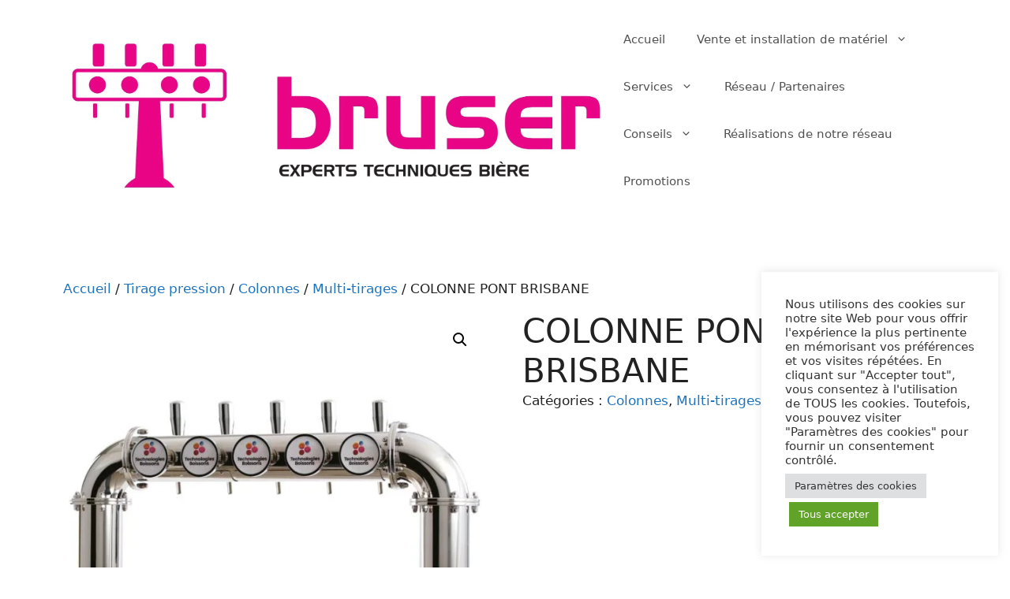

--- FILE ---
content_type: text/html; charset=UTF-8
request_url: https://bruser.fr/produit/tirage-pression/colonnes/multi-tirages/colonne-pont-brisbane/
body_size: 34589
content:
<!DOCTYPE html>
<html lang="fr-FR">
<head><meta charset="UTF-8"><script>if(navigator.userAgent.match(/MSIE|Internet Explorer/i)||navigator.userAgent.match(/Trident\/7\..*?rv:11/i)){var href=document.location.href;if(!href.match(/[?&]nowprocket/)){if(href.indexOf("?")==-1){if(href.indexOf("#")==-1){document.location.href=href+"?nowprocket=1"}else{document.location.href=href.replace("#","?nowprocket=1#")}}else{if(href.indexOf("#")==-1){document.location.href=href+"&nowprocket=1"}else{document.location.href=href.replace("#","&nowprocket=1#")}}}}</script><script>class RocketLazyLoadScripts{constructor(){this.v="1.2.3",this.triggerEvents=["keydown","mousedown","mousemove","touchmove","touchstart","touchend","wheel"],this.userEventHandler=this._triggerListener.bind(this),this.touchStartHandler=this._onTouchStart.bind(this),this.touchMoveHandler=this._onTouchMove.bind(this),this.touchEndHandler=this._onTouchEnd.bind(this),this.clickHandler=this._onClick.bind(this),this.interceptedClicks=[],window.addEventListener("pageshow",t=>{this.persisted=t.persisted}),window.addEventListener("DOMContentLoaded",()=>{this._preconnect3rdParties()}),this.delayedScripts={normal:[],async:[],defer:[]},this.trash=[],this.allJQueries=[]}_addUserInteractionListener(t){if(document.hidden){t._triggerListener();return}this.triggerEvents.forEach(e=>window.addEventListener(e,t.userEventHandler,{passive:!0})),window.addEventListener("touchstart",t.touchStartHandler,{passive:!0}),window.addEventListener("mousedown",t.touchStartHandler),document.addEventListener("visibilitychange",t.userEventHandler)}_removeUserInteractionListener(){this.triggerEvents.forEach(t=>window.removeEventListener(t,this.userEventHandler,{passive:!0})),document.removeEventListener("visibilitychange",this.userEventHandler)}_onTouchStart(t){"HTML"!==t.target.tagName&&(window.addEventListener("touchend",this.touchEndHandler),window.addEventListener("mouseup",this.touchEndHandler),window.addEventListener("touchmove",this.touchMoveHandler,{passive:!0}),window.addEventListener("mousemove",this.touchMoveHandler),t.target.addEventListener("click",this.clickHandler),this._renameDOMAttribute(t.target,"onclick","rocket-onclick"),this._pendingClickStarted())}_onTouchMove(t){window.removeEventListener("touchend",this.touchEndHandler),window.removeEventListener("mouseup",this.touchEndHandler),window.removeEventListener("touchmove",this.touchMoveHandler,{passive:!0}),window.removeEventListener("mousemove",this.touchMoveHandler),t.target.removeEventListener("click",this.clickHandler),this._renameDOMAttribute(t.target,"rocket-onclick","onclick"),this._pendingClickFinished()}_onTouchEnd(t){window.removeEventListener("touchend",this.touchEndHandler),window.removeEventListener("mouseup",this.touchEndHandler),window.removeEventListener("touchmove",this.touchMoveHandler,{passive:!0}),window.removeEventListener("mousemove",this.touchMoveHandler)}_onClick(t){t.target.removeEventListener("click",this.clickHandler),this._renameDOMAttribute(t.target,"rocket-onclick","onclick"),this.interceptedClicks.push(t),t.preventDefault(),t.stopPropagation(),t.stopImmediatePropagation(),this._pendingClickFinished()}_replayClicks(){window.removeEventListener("touchstart",this.touchStartHandler,{passive:!0}),window.removeEventListener("mousedown",this.touchStartHandler),this.interceptedClicks.forEach(t=>{t.target.dispatchEvent(new MouseEvent("click",{view:t.view,bubbles:!0,cancelable:!0}))})}_waitForPendingClicks(){return new Promise(t=>{this._isClickPending?this._pendingClickFinished=t:t()})}_pendingClickStarted(){this._isClickPending=!0}_pendingClickFinished(){this._isClickPending=!1}_renameDOMAttribute(t,e,r){t.hasAttribute&&t.hasAttribute(e)&&(event.target.setAttribute(r,event.target.getAttribute(e)),event.target.removeAttribute(e))}_triggerListener(){this._removeUserInteractionListener(this),"loading"===document.readyState?document.addEventListener("DOMContentLoaded",this._loadEverythingNow.bind(this)):this._loadEverythingNow()}_preconnect3rdParties(){let t=[];document.querySelectorAll("script[type=rocketlazyloadscript]").forEach(e=>{if(e.hasAttribute("src")){let r=new URL(e.src).origin;r!==location.origin&&t.push({src:r,crossOrigin:e.crossOrigin||"module"===e.getAttribute("data-rocket-type")})}}),t=[...new Map(t.map(t=>[JSON.stringify(t),t])).values()],this._batchInjectResourceHints(t,"preconnect")}async _loadEverythingNow(){this.lastBreath=Date.now(),this._delayEventListeners(this),this._delayJQueryReady(this),this._handleDocumentWrite(),this._registerAllDelayedScripts(),this._preloadAllScripts(),await this._loadScriptsFromList(this.delayedScripts.normal),await this._loadScriptsFromList(this.delayedScripts.defer),await this._loadScriptsFromList(this.delayedScripts.async);try{await this._triggerDOMContentLoaded(),await this._triggerWindowLoad()}catch(t){console.error(t)}window.dispatchEvent(new Event("rocket-allScriptsLoaded")),this._waitForPendingClicks().then(()=>{this._replayClicks()}),this._emptyTrash()}_registerAllDelayedScripts(){document.querySelectorAll("script[type=rocketlazyloadscript]").forEach(t=>{t.hasAttribute("data-rocket-src")?t.hasAttribute("async")&&!1!==t.async?this.delayedScripts.async.push(t):t.hasAttribute("defer")&&!1!==t.defer||"module"===t.getAttribute("data-rocket-type")?this.delayedScripts.defer.push(t):this.delayedScripts.normal.push(t):this.delayedScripts.normal.push(t)})}async _transformScript(t){return new Promise((await this._littleBreath(),navigator.userAgent.indexOf("Firefox/")>0||""===navigator.vendor)?e=>{let r=document.createElement("script");[...t.attributes].forEach(t=>{let e=t.nodeName;"type"!==e&&("data-rocket-type"===e&&(e="type"),"data-rocket-src"===e&&(e="src"),r.setAttribute(e,t.nodeValue))}),t.text&&(r.text=t.text),r.hasAttribute("src")?(r.addEventListener("load",e),r.addEventListener("error",e)):(r.text=t.text,e());try{t.parentNode.replaceChild(r,t)}catch(i){e()}}:async e=>{function r(){t.setAttribute("data-rocket-status","failed"),e()}try{let i=t.getAttribute("data-rocket-type"),n=t.getAttribute("data-rocket-src");t.text,i?(t.type=i,t.removeAttribute("data-rocket-type")):t.removeAttribute("type"),t.addEventListener("load",function r(){t.setAttribute("data-rocket-status","executed"),e()}),t.addEventListener("error",r),n?(t.removeAttribute("data-rocket-src"),t.src=n):t.src="data:text/javascript;base64,"+window.btoa(unescape(encodeURIComponent(t.text)))}catch(s){r()}})}async _loadScriptsFromList(t){let e=t.shift();return e&&e.isConnected?(await this._transformScript(e),this._loadScriptsFromList(t)):Promise.resolve()}_preloadAllScripts(){this._batchInjectResourceHints([...this.delayedScripts.normal,...this.delayedScripts.defer,...this.delayedScripts.async],"preload")}_batchInjectResourceHints(t,e){var r=document.createDocumentFragment();t.forEach(t=>{let i=t.getAttribute&&t.getAttribute("data-rocket-src")||t.src;if(i){let n=document.createElement("link");n.href=i,n.rel=e,"preconnect"!==e&&(n.as="script"),t.getAttribute&&"module"===t.getAttribute("data-rocket-type")&&(n.crossOrigin=!0),t.crossOrigin&&(n.crossOrigin=t.crossOrigin),t.integrity&&(n.integrity=t.integrity),r.appendChild(n),this.trash.push(n)}}),document.head.appendChild(r)}_delayEventListeners(t){let e={};function r(t,r){!function t(r){!e[r]&&(e[r]={originalFunctions:{add:r.addEventListener,remove:r.removeEventListener},eventsToRewrite:[]},r.addEventListener=function(){arguments[0]=i(arguments[0]),e[r].originalFunctions.add.apply(r,arguments)},r.removeEventListener=function(){arguments[0]=i(arguments[0]),e[r].originalFunctions.remove.apply(r,arguments)});function i(t){return e[r].eventsToRewrite.indexOf(t)>=0?"rocket-"+t:t}}(t),e[t].eventsToRewrite.push(r)}function i(t,e){let r=t[e];Object.defineProperty(t,e,{get:()=>r||function(){},set(i){t["rocket"+e]=r=i}})}r(document,"DOMContentLoaded"),r(window,"DOMContentLoaded"),r(window,"load"),r(window,"pageshow"),r(document,"readystatechange"),i(document,"onreadystatechange"),i(window,"onload"),i(window,"onpageshow")}_delayJQueryReady(t){let e;function r(r){if(r&&r.fn&&!t.allJQueries.includes(r)){r.fn.ready=r.fn.init.prototype.ready=function(e){return t.domReadyFired?e.bind(document)(r):document.addEventListener("rocket-DOMContentLoaded",()=>e.bind(document)(r)),r([])};let i=r.fn.on;r.fn.on=r.fn.init.prototype.on=function(){if(this[0]===window){function t(t){return t.split(" ").map(t=>"load"===t||0===t.indexOf("load.")?"rocket-jquery-load":t).join(" ")}"string"==typeof arguments[0]||arguments[0]instanceof String?arguments[0]=t(arguments[0]):"object"==typeof arguments[0]&&Object.keys(arguments[0]).forEach(e=>{let r=arguments[0][e];delete arguments[0][e],arguments[0][t(e)]=r})}return i.apply(this,arguments),this},t.allJQueries.push(r)}e=r}r(window.jQuery),Object.defineProperty(window,"jQuery",{get:()=>e,set(t){r(t)}})}async _triggerDOMContentLoaded(){this.domReadyFired=!0,await this._littleBreath(),document.dispatchEvent(new Event("rocket-DOMContentLoaded")),await this._littleBreath(),window.dispatchEvent(new Event("rocket-DOMContentLoaded")),await this._littleBreath(),document.dispatchEvent(new Event("rocket-readystatechange")),await this._littleBreath(),document.rocketonreadystatechange&&document.rocketonreadystatechange()}async _triggerWindowLoad(){await this._littleBreath(),window.dispatchEvent(new Event("rocket-load")),await this._littleBreath(),window.rocketonload&&window.rocketonload(),await this._littleBreath(),this.allJQueries.forEach(t=>t(window).trigger("rocket-jquery-load")),await this._littleBreath();let t=new Event("rocket-pageshow");t.persisted=this.persisted,window.dispatchEvent(t),await this._littleBreath(),window.rocketonpageshow&&window.rocketonpageshow({persisted:this.persisted})}_handleDocumentWrite(){let t=new Map;document.write=document.writeln=function(e){let r=document.currentScript;r||console.error("WPRocket unable to document.write this: "+e);let i=document.createRange(),n=r.parentElement,s=t.get(r);void 0===s&&(s=r.nextSibling,t.set(r,s));let a=document.createDocumentFragment();i.setStart(a,0),a.appendChild(i.createContextualFragment(e)),n.insertBefore(a,s)}}async _littleBreath(){Date.now()-this.lastBreath>45&&(await this._requestAnimFrame(),this.lastBreath=Date.now())}async _requestAnimFrame(){return document.hidden?new Promise(t=>setTimeout(t)):new Promise(t=>requestAnimationFrame(t))}_emptyTrash(){this.trash.forEach(t=>t.remove())}static run(){let t=new RocketLazyLoadScripts;t._addUserInteractionListener(t)}}RocketLazyLoadScripts.run();</script>
	
	<script data-cfasync="false" data-no-defer="1" data-no-minify="1" data-no-optimize="1">var ewww_webp_supported=!1;function check_webp_feature(A,e){var w;e=void 0!==e?e:function(){},ewww_webp_supported?e(ewww_webp_supported):((w=new Image).onload=function(){ewww_webp_supported=0<w.width&&0<w.height,e&&e(ewww_webp_supported)},w.onerror=function(){e&&e(!1)},w.src="data:image/webp;base64,"+{alpha:"UklGRkoAAABXRUJQVlA4WAoAAAAQAAAAAAAAAAAAQUxQSAwAAAARBxAR/Q9ERP8DAABWUDggGAAAABQBAJ0BKgEAAQAAAP4AAA3AAP7mtQAAAA=="}[A])}check_webp_feature("alpha");</script><script data-cfasync="false" data-no-defer="1" data-no-minify="1" data-no-optimize="1">var Arrive=function(c,w){"use strict";if(c.MutationObserver&&"undefined"!=typeof HTMLElement){var r,a=0,u=(r=HTMLElement.prototype.matches||HTMLElement.prototype.webkitMatchesSelector||HTMLElement.prototype.mozMatchesSelector||HTMLElement.prototype.msMatchesSelector,{matchesSelector:function(e,t){return e instanceof HTMLElement&&r.call(e,t)},addMethod:function(e,t,r){var a=e[t];e[t]=function(){return r.length==arguments.length?r.apply(this,arguments):"function"==typeof a?a.apply(this,arguments):void 0}},callCallbacks:function(e,t){t&&t.options.onceOnly&&1==t.firedElems.length&&(e=[e[0]]);for(var r,a=0;r=e[a];a++)r&&r.callback&&r.callback.call(r.elem,r.elem);t&&t.options.onceOnly&&1==t.firedElems.length&&t.me.unbindEventWithSelectorAndCallback.call(t.target,t.selector,t.callback)},checkChildNodesRecursively:function(e,t,r,a){for(var i,n=0;i=e[n];n++)r(i,t,a)&&a.push({callback:t.callback,elem:i}),0<i.childNodes.length&&u.checkChildNodesRecursively(i.childNodes,t,r,a)},mergeArrays:function(e,t){var r,a={};for(r in e)e.hasOwnProperty(r)&&(a[r]=e[r]);for(r in t)t.hasOwnProperty(r)&&(a[r]=t[r]);return a},toElementsArray:function(e){return e=void 0!==e&&("number"!=typeof e.length||e===c)?[e]:e}}),e=(l.prototype.addEvent=function(e,t,r,a){a={target:e,selector:t,options:r,callback:a,firedElems:[]};return this._beforeAdding&&this._beforeAdding(a),this._eventsBucket.push(a),a},l.prototype.removeEvent=function(e){for(var t,r=this._eventsBucket.length-1;t=this._eventsBucket[r];r--)e(t)&&(this._beforeRemoving&&this._beforeRemoving(t),(t=this._eventsBucket.splice(r,1))&&t.length&&(t[0].callback=null))},l.prototype.beforeAdding=function(e){this._beforeAdding=e},l.prototype.beforeRemoving=function(e){this._beforeRemoving=e},l),t=function(i,n){var o=new e,l=this,s={fireOnAttributesModification:!1};return o.beforeAdding(function(t){var e=t.target;e!==c.document&&e!==c||(e=document.getElementsByTagName("html")[0]);var r=new MutationObserver(function(e){n.call(this,e,t)}),a=i(t.options);r.observe(e,a),t.observer=r,t.me=l}),o.beforeRemoving(function(e){e.observer.disconnect()}),this.bindEvent=function(e,t,r){t=u.mergeArrays(s,t);for(var a=u.toElementsArray(this),i=0;i<a.length;i++)o.addEvent(a[i],e,t,r)},this.unbindEvent=function(){var r=u.toElementsArray(this);o.removeEvent(function(e){for(var t=0;t<r.length;t++)if(this===w||e.target===r[t])return!0;return!1})},this.unbindEventWithSelectorOrCallback=function(r){var a=u.toElementsArray(this),i=r,e="function"==typeof r?function(e){for(var t=0;t<a.length;t++)if((this===w||e.target===a[t])&&e.callback===i)return!0;return!1}:function(e){for(var t=0;t<a.length;t++)if((this===w||e.target===a[t])&&e.selector===r)return!0;return!1};o.removeEvent(e)},this.unbindEventWithSelectorAndCallback=function(r,a){var i=u.toElementsArray(this);o.removeEvent(function(e){for(var t=0;t<i.length;t++)if((this===w||e.target===i[t])&&e.selector===r&&e.callback===a)return!0;return!1})},this},i=new function(){var s={fireOnAttributesModification:!1,onceOnly:!1,existing:!1};function n(e,t,r){return!(!u.matchesSelector(e,t.selector)||(e._id===w&&(e._id=a++),-1!=t.firedElems.indexOf(e._id)))&&(t.firedElems.push(e._id),!0)}var c=(i=new t(function(e){var t={attributes:!1,childList:!0,subtree:!0};return e.fireOnAttributesModification&&(t.attributes=!0),t},function(e,i){e.forEach(function(e){var t=e.addedNodes,r=e.target,a=[];null!==t&&0<t.length?u.checkChildNodesRecursively(t,i,n,a):"attributes"===e.type&&n(r,i)&&a.push({callback:i.callback,elem:r}),u.callCallbacks(a,i)})})).bindEvent;return i.bindEvent=function(e,t,r){t=void 0===r?(r=t,s):u.mergeArrays(s,t);var a=u.toElementsArray(this);if(t.existing){for(var i=[],n=0;n<a.length;n++)for(var o=a[n].querySelectorAll(e),l=0;l<o.length;l++)i.push({callback:r,elem:o[l]});if(t.onceOnly&&i.length)return r.call(i[0].elem,i[0].elem);setTimeout(u.callCallbacks,1,i)}c.call(this,e,t,r)},i},o=new function(){var a={};function i(e,t){return u.matchesSelector(e,t.selector)}var n=(o=new t(function(){return{childList:!0,subtree:!0}},function(e,r){e.forEach(function(e){var t=e.removedNodes,e=[];null!==t&&0<t.length&&u.checkChildNodesRecursively(t,r,i,e),u.callCallbacks(e,r)})})).bindEvent;return o.bindEvent=function(e,t,r){t=void 0===r?(r=t,a):u.mergeArrays(a,t),n.call(this,e,t,r)},o};d(HTMLElement.prototype),d(NodeList.prototype),d(HTMLCollection.prototype),d(HTMLDocument.prototype),d(Window.prototype);var n={};return s(i,n,"unbindAllArrive"),s(o,n,"unbindAllLeave"),n}function l(){this._eventsBucket=[],this._beforeAdding=null,this._beforeRemoving=null}function s(e,t,r){u.addMethod(t,r,e.unbindEvent),u.addMethod(t,r,e.unbindEventWithSelectorOrCallback),u.addMethod(t,r,e.unbindEventWithSelectorAndCallback)}function d(e){e.arrive=i.bindEvent,s(i,e,"unbindArrive"),e.leave=o.bindEvent,s(o,e,"unbindLeave")}}(window,void 0),ewww_webp_supported=!1;function check_webp_feature(e,t){var r;ewww_webp_supported?t(ewww_webp_supported):((r=new Image).onload=function(){ewww_webp_supported=0<r.width&&0<r.height,t(ewww_webp_supported)},r.onerror=function(){t(!1)},r.src="data:image/webp;base64,"+{alpha:"UklGRkoAAABXRUJQVlA4WAoAAAAQAAAAAAAAAAAAQUxQSAwAAAARBxAR/Q9ERP8DAABWUDggGAAAABQBAJ0BKgEAAQAAAP4AAA3AAP7mtQAAAA==",animation:"UklGRlIAAABXRUJQVlA4WAoAAAASAAAAAAAAAAAAQU5JTQYAAAD/////AABBTk1GJgAAAAAAAAAAAAAAAAAAAGQAAABWUDhMDQAAAC8AAAAQBxAREYiI/gcA"}[e])}function ewwwLoadImages(e){if(e){for(var t=document.querySelectorAll(".batch-image img, .image-wrapper a, .ngg-pro-masonry-item a, .ngg-galleria-offscreen-seo-wrapper a"),r=0,a=t.length;r<a;r++)ewwwAttr(t[r],"data-src",t[r].getAttribute("data-webp")),ewwwAttr(t[r],"data-thumbnail",t[r].getAttribute("data-webp-thumbnail"));for(var i=document.querySelectorAll("div.woocommerce-product-gallery__image"),r=0,a=i.length;r<a;r++)ewwwAttr(i[r],"data-thumb",i[r].getAttribute("data-webp-thumb"))}for(var n=document.querySelectorAll("video"),r=0,a=n.length;r<a;r++)ewwwAttr(n[r],"poster",e?n[r].getAttribute("data-poster-webp"):n[r].getAttribute("data-poster-image"));for(var o,l=document.querySelectorAll("img.ewww_webp_lazy_load"),r=0,a=l.length;r<a;r++)e&&(ewwwAttr(l[r],"data-lazy-srcset",l[r].getAttribute("data-lazy-srcset-webp")),ewwwAttr(l[r],"data-srcset",l[r].getAttribute("data-srcset-webp")),ewwwAttr(l[r],"data-lazy-src",l[r].getAttribute("data-lazy-src-webp")),ewwwAttr(l[r],"data-src",l[r].getAttribute("data-src-webp")),ewwwAttr(l[r],"data-orig-file",l[r].getAttribute("data-webp-orig-file")),ewwwAttr(l[r],"data-medium-file",l[r].getAttribute("data-webp-medium-file")),ewwwAttr(l[r],"data-large-file",l[r].getAttribute("data-webp-large-file")),null!=(o=l[r].getAttribute("srcset"))&&!1!==o&&o.includes("R0lGOD")&&ewwwAttr(l[r],"src",l[r].getAttribute("data-lazy-src-webp"))),l[r].className=l[r].className.replace(/\bewww_webp_lazy_load\b/,"");for(var s=document.querySelectorAll(".ewww_webp"),r=0,a=s.length;r<a;r++)e?(ewwwAttr(s[r],"srcset",s[r].getAttribute("data-srcset-webp")),ewwwAttr(s[r],"src",s[r].getAttribute("data-src-webp")),ewwwAttr(s[r],"data-orig-file",s[r].getAttribute("data-webp-orig-file")),ewwwAttr(s[r],"data-medium-file",s[r].getAttribute("data-webp-medium-file")),ewwwAttr(s[r],"data-large-file",s[r].getAttribute("data-webp-large-file")),ewwwAttr(s[r],"data-large_image",s[r].getAttribute("data-webp-large_image")),ewwwAttr(s[r],"data-src",s[r].getAttribute("data-webp-src"))):(ewwwAttr(s[r],"srcset",s[r].getAttribute("data-srcset-img")),ewwwAttr(s[r],"src",s[r].getAttribute("data-src-img"))),s[r].className=s[r].className.replace(/\bewww_webp\b/,"ewww_webp_loaded");window.jQuery&&jQuery.fn.isotope&&jQuery.fn.imagesLoaded&&(jQuery(".fusion-posts-container-infinite").imagesLoaded(function(){jQuery(".fusion-posts-container-infinite").hasClass("isotope")&&jQuery(".fusion-posts-container-infinite").isotope()}),jQuery(".fusion-portfolio:not(.fusion-recent-works) .fusion-portfolio-wrapper").imagesLoaded(function(){jQuery(".fusion-portfolio:not(.fusion-recent-works) .fusion-portfolio-wrapper").isotope()}))}function ewwwWebPInit(e){ewwwLoadImages(e),ewwwNggLoadGalleries(e),document.arrive(".ewww_webp",function(){ewwwLoadImages(e)}),document.arrive(".ewww_webp_lazy_load",function(){ewwwLoadImages(e)}),document.arrive("videos",function(){ewwwLoadImages(e)}),"loading"==document.readyState?document.addEventListener("DOMContentLoaded",ewwwJSONParserInit):("undefined"!=typeof galleries&&ewwwNggParseGalleries(e),ewwwWooParseVariations(e))}function ewwwAttr(e,t,r){null!=r&&!1!==r&&e.setAttribute(t,r)}function ewwwJSONParserInit(){"undefined"!=typeof galleries&&check_webp_feature("alpha",ewwwNggParseGalleries),check_webp_feature("alpha",ewwwWooParseVariations)}function ewwwWooParseVariations(e){if(e)for(var t=document.querySelectorAll("form.variations_form"),r=0,a=t.length;r<a;r++){var i=t[r].getAttribute("data-product_variations"),n=!1;try{for(var o in i=JSON.parse(i))void 0!==i[o]&&void 0!==i[o].image&&(void 0!==i[o].image.src_webp&&(i[o].image.src=i[o].image.src_webp,n=!0),void 0!==i[o].image.srcset_webp&&(i[o].image.srcset=i[o].image.srcset_webp,n=!0),void 0!==i[o].image.full_src_webp&&(i[o].image.full_src=i[o].image.full_src_webp,n=!0),void 0!==i[o].image.gallery_thumbnail_src_webp&&(i[o].image.gallery_thumbnail_src=i[o].image.gallery_thumbnail_src_webp,n=!0),void 0!==i[o].image.thumb_src_webp&&(i[o].image.thumb_src=i[o].image.thumb_src_webp,n=!0));n&&ewwwAttr(t[r],"data-product_variations",JSON.stringify(i))}catch(e){}}}function ewwwNggParseGalleries(e){if(e)for(var t in galleries){var r=galleries[t];galleries[t].images_list=ewwwNggParseImageList(r.images_list)}}function ewwwNggLoadGalleries(e){e&&document.addEventListener("ngg.galleria.themeadded",function(e,t){window.ngg_galleria._create_backup=window.ngg_galleria.create,window.ngg_galleria.create=function(e,t){var r=$(e).data("id");return galleries["gallery_"+r].images_list=ewwwNggParseImageList(galleries["gallery_"+r].images_list),window.ngg_galleria._create_backup(e,t)}})}function ewwwNggParseImageList(e){for(var t in e){var r=e[t];if(void 0!==r["image-webp"]&&(e[t].image=r["image-webp"],delete e[t]["image-webp"]),void 0!==r["thumb-webp"]&&(e[t].thumb=r["thumb-webp"],delete e[t]["thumb-webp"]),void 0!==r.full_image_webp&&(e[t].full_image=r.full_image_webp,delete e[t].full_image_webp),void 0!==r.srcsets)for(var a in r.srcsets)nggSrcset=r.srcsets[a],void 0!==r.srcsets[a+"-webp"]&&(e[t].srcsets[a]=r.srcsets[a+"-webp"],delete e[t].srcsets[a+"-webp"]);if(void 0!==r.full_srcsets)for(var i in r.full_srcsets)nggFSrcset=r.full_srcsets[i],void 0!==r.full_srcsets[i+"-webp"]&&(e[t].full_srcsets[i]=r.full_srcsets[i+"-webp"],delete e[t].full_srcsets[i+"-webp"])}return e}check_webp_feature("alpha",ewwwWebPInit);</script><meta name='robots' content='index, follow, max-image-preview:large, max-snippet:-1, max-video-preview:-1' />
<meta name="viewport" content="width=device-width, initial-scale=1">
	<!-- This site is optimized with the Yoast SEO plugin v22.6 - https://yoast.com/wordpress/plugins/seo/ -->
	<title>Bruser : COLONNE PONT BRISBANE</title>
	<link rel="canonical" href="https://bruser.fr/produit/tirage-pression/colonnes/multi-tirages/colonne-pont-brisbane/" />
	<meta property="og:locale" content="fr_FR" />
	<meta property="og:type" content="article" />
	<meta property="og:title" content="Bruser : COLONNE PONT BRISBANE" />
	<meta property="og:description" content="Référence : C0008-*IP Variantes : De 4 à 12 tirages Diverses finitions sur demande Version lumineuse Réfrigérée Dimensions : 503 mm Voir plan Couleur : Chromée Brossée Laquée Canon de fusil Option lumineuse : Ø82 Ø69 Option support Vintage" />
	<meta property="og:url" content="https://bruser.fr/produit/tirage-pression/colonnes/multi-tirages/colonne-pont-brisbane/" />
	<meta property="og:site_name" content="Bruser" />
	<meta property="article:modified_time" content="2021-10-07T08:53:35+00:00" />
	<meta property="og:image" content="https://bruser.fr/wp-content/uploads/2021/06/Brisbane-vvb.jpg" />
	<meta property="og:image:width" content="1500" />
	<meta property="og:image:height" content="1500" />
	<meta property="og:image:type" content="image/jpeg" />
	<meta name="twitter:card" content="summary_large_image" />
	<meta name="twitter:label1" content="Durée de lecture estimée" />
	<meta name="twitter:data1" content="1 minute" />
	<script type="application/ld+json" class="yoast-schema-graph">{"@context":"https://schema.org","@graph":[{"@type":"WebPage","@id":"https://bruser.fr/produit/tirage-pression/colonnes/multi-tirages/colonne-pont-brisbane/","url":"https://bruser.fr/produit/tirage-pression/colonnes/multi-tirages/colonne-pont-brisbane/","name":"Bruser : COLONNE PONT BRISBANE","isPartOf":{"@id":"https://bruser.fr/#website"},"primaryImageOfPage":{"@id":"https://bruser.fr/produit/tirage-pression/colonnes/multi-tirages/colonne-pont-brisbane/#primaryimage"},"image":{"@id":"https://bruser.fr/produit/tirage-pression/colonnes/multi-tirages/colonne-pont-brisbane/#primaryimage"},"thumbnailUrl":"https://bruser.fr/wp-content/uploads/2021/06/Brisbane-vvb.jpg","datePublished":"2021-06-24T09:58:14+00:00","dateModified":"2021-10-07T08:53:35+00:00","breadcrumb":{"@id":"https://bruser.fr/produit/tirage-pression/colonnes/multi-tirages/colonne-pont-brisbane/#breadcrumb"},"inLanguage":"fr-FR","potentialAction":[{"@type":"ReadAction","target":["https://bruser.fr/produit/tirage-pression/colonnes/multi-tirages/colonne-pont-brisbane/"]}]},{"@type":"ImageObject","inLanguage":"fr-FR","@id":"https://bruser.fr/produit/tirage-pression/colonnes/multi-tirages/colonne-pont-brisbane/#primaryimage","url":"https://bruser.fr/wp-content/uploads/2021/06/Brisbane-vvb.jpg","contentUrl":"https://bruser.fr/wp-content/uploads/2021/06/Brisbane-vvb.jpg","width":1500,"height":1500},{"@type":"BreadcrumbList","@id":"https://bruser.fr/produit/tirage-pression/colonnes/multi-tirages/colonne-pont-brisbane/#breadcrumb","itemListElement":[{"@type":"ListItem","position":1,"name":"Accueil","item":"https://bruser.fr/"},{"@type":"ListItem","position":2,"name":"Catalogue","item":"https://bruser.fr/catalogue/"},{"@type":"ListItem","position":3,"name":"COLONNE PONT BRISBANE"}]},{"@type":"WebSite","@id":"https://bruser.fr/#website","url":"https://bruser.fr/","name":"Bruser","description":"vente, installation, entretien et dépannage des tirages pression ...","publisher":{"@id":"https://bruser.fr/#organization"},"potentialAction":[{"@type":"SearchAction","target":{"@type":"EntryPoint","urlTemplate":"https://bruser.fr/?s={search_term_string}"},"query-input":"required name=search_term_string"}],"inLanguage":"fr-FR"},{"@type":"Organization","@id":"https://bruser.fr/#organization","name":"Bruser","url":"https://bruser.fr/","logo":{"@type":"ImageObject","inLanguage":"fr-FR","@id":"https://bruser.fr/#/schema/logo/image/","url":"https://bruser.fr/wp-content/uploads/2021/07/LOGO-BRUSER-entete.jpg","contentUrl":"https://bruser.fr/wp-content/uploads/2021/07/LOGO-BRUSER-entete.jpg","width":1928,"height":599,"caption":"Bruser"},"image":{"@id":"https://bruser.fr/#/schema/logo/image/"}}]}</script>
	<!-- / Yoast SEO plugin. -->



<link rel="alternate" type="application/rss+xml" title="Bruser &raquo; Flux" href="https://bruser.fr/feed/" />
<link rel="alternate" type="application/rss+xml" title="Bruser &raquo; Flux des commentaires" href="https://bruser.fr/comments/feed/" />
<style>
img.wp-smiley,
img.emoji {
	display: inline !important;
	border: none !important;
	box-shadow: none !important;
	height: 1em !important;
	width: 1em !important;
	margin: 0 0.07em !important;
	vertical-align: -0.1em !important;
	background: none !important;
	padding: 0 !important;
}
</style>
	<link rel='stylesheet' id='wp-block-library-css' href='https://bruser.fr/wp-includes/css/dist/block-library/style.min.css?ver=6.3.7' media='all' />
<style id='classic-theme-styles-inline-css'>
/*! This file is auto-generated */
.wp-block-button__link{color:#fff;background-color:#32373c;border-radius:9999px;box-shadow:none;text-decoration:none;padding:calc(.667em + 2px) calc(1.333em + 2px);font-size:1.125em}.wp-block-file__button{background:#32373c;color:#fff;text-decoration:none}
</style>
<style id='global-styles-inline-css'>
body{--wp--preset--color--black: #000000;--wp--preset--color--cyan-bluish-gray: #abb8c3;--wp--preset--color--white: #ffffff;--wp--preset--color--pale-pink: #f78da7;--wp--preset--color--vivid-red: #cf2e2e;--wp--preset--color--luminous-vivid-orange: #ff6900;--wp--preset--color--luminous-vivid-amber: #fcb900;--wp--preset--color--light-green-cyan: #7bdcb5;--wp--preset--color--vivid-green-cyan: #00d084;--wp--preset--color--pale-cyan-blue: #8ed1fc;--wp--preset--color--vivid-cyan-blue: #0693e3;--wp--preset--color--vivid-purple: #9b51e0;--wp--preset--color--contrast: var(--contrast);--wp--preset--color--contrast-2: var(--contrast-2);--wp--preset--color--contrast-3: var(--contrast-3);--wp--preset--color--base: var(--base);--wp--preset--color--base-2: var(--base-2);--wp--preset--color--base-3: var(--base-3);--wp--preset--color--accent: var(--accent);--wp--preset--gradient--vivid-cyan-blue-to-vivid-purple: linear-gradient(135deg,rgba(6,147,227,1) 0%,rgb(155,81,224) 100%);--wp--preset--gradient--light-green-cyan-to-vivid-green-cyan: linear-gradient(135deg,rgb(122,220,180) 0%,rgb(0,208,130) 100%);--wp--preset--gradient--luminous-vivid-amber-to-luminous-vivid-orange: linear-gradient(135deg,rgba(252,185,0,1) 0%,rgba(255,105,0,1) 100%);--wp--preset--gradient--luminous-vivid-orange-to-vivid-red: linear-gradient(135deg,rgba(255,105,0,1) 0%,rgb(207,46,46) 100%);--wp--preset--gradient--very-light-gray-to-cyan-bluish-gray: linear-gradient(135deg,rgb(238,238,238) 0%,rgb(169,184,195) 100%);--wp--preset--gradient--cool-to-warm-spectrum: linear-gradient(135deg,rgb(74,234,220) 0%,rgb(151,120,209) 20%,rgb(207,42,186) 40%,rgb(238,44,130) 60%,rgb(251,105,98) 80%,rgb(254,248,76) 100%);--wp--preset--gradient--blush-light-purple: linear-gradient(135deg,rgb(255,206,236) 0%,rgb(152,150,240) 100%);--wp--preset--gradient--blush-bordeaux: linear-gradient(135deg,rgb(254,205,165) 0%,rgb(254,45,45) 50%,rgb(107,0,62) 100%);--wp--preset--gradient--luminous-dusk: linear-gradient(135deg,rgb(255,203,112) 0%,rgb(199,81,192) 50%,rgb(65,88,208) 100%);--wp--preset--gradient--pale-ocean: linear-gradient(135deg,rgb(255,245,203) 0%,rgb(182,227,212) 50%,rgb(51,167,181) 100%);--wp--preset--gradient--electric-grass: linear-gradient(135deg,rgb(202,248,128) 0%,rgb(113,206,126) 100%);--wp--preset--gradient--midnight: linear-gradient(135deg,rgb(2,3,129) 0%,rgb(40,116,252) 100%);--wp--preset--font-size--small: 13px;--wp--preset--font-size--medium: 20px;--wp--preset--font-size--large: 36px;--wp--preset--font-size--x-large: 42px;--wp--preset--spacing--20: 0.44rem;--wp--preset--spacing--30: 0.67rem;--wp--preset--spacing--40: 1rem;--wp--preset--spacing--50: 1.5rem;--wp--preset--spacing--60: 2.25rem;--wp--preset--spacing--70: 3.38rem;--wp--preset--spacing--80: 5.06rem;--wp--preset--shadow--natural: 6px 6px 9px rgba(0, 0, 0, 0.2);--wp--preset--shadow--deep: 12px 12px 50px rgba(0, 0, 0, 0.4);--wp--preset--shadow--sharp: 6px 6px 0px rgba(0, 0, 0, 0.2);--wp--preset--shadow--outlined: 6px 6px 0px -3px rgba(255, 255, 255, 1), 6px 6px rgba(0, 0, 0, 1);--wp--preset--shadow--crisp: 6px 6px 0px rgba(0, 0, 0, 1);}:where(.is-layout-flex){gap: 0.5em;}:where(.is-layout-grid){gap: 0.5em;}body .is-layout-flow > .alignleft{float: left;margin-inline-start: 0;margin-inline-end: 2em;}body .is-layout-flow > .alignright{float: right;margin-inline-start: 2em;margin-inline-end: 0;}body .is-layout-flow > .aligncenter{margin-left: auto !important;margin-right: auto !important;}body .is-layout-constrained > .alignleft{float: left;margin-inline-start: 0;margin-inline-end: 2em;}body .is-layout-constrained > .alignright{float: right;margin-inline-start: 2em;margin-inline-end: 0;}body .is-layout-constrained > .aligncenter{margin-left: auto !important;margin-right: auto !important;}body .is-layout-constrained > :where(:not(.alignleft):not(.alignright):not(.alignfull)){max-width: var(--wp--style--global--content-size);margin-left: auto !important;margin-right: auto !important;}body .is-layout-constrained > .alignwide{max-width: var(--wp--style--global--wide-size);}body .is-layout-flex{display: flex;}body .is-layout-flex{flex-wrap: wrap;align-items: center;}body .is-layout-flex > *{margin: 0;}body .is-layout-grid{display: grid;}body .is-layout-grid > *{margin: 0;}:where(.wp-block-columns.is-layout-flex){gap: 2em;}:where(.wp-block-columns.is-layout-grid){gap: 2em;}:where(.wp-block-post-template.is-layout-flex){gap: 1.25em;}:where(.wp-block-post-template.is-layout-grid){gap: 1.25em;}.has-black-color{color: var(--wp--preset--color--black) !important;}.has-cyan-bluish-gray-color{color: var(--wp--preset--color--cyan-bluish-gray) !important;}.has-white-color{color: var(--wp--preset--color--white) !important;}.has-pale-pink-color{color: var(--wp--preset--color--pale-pink) !important;}.has-vivid-red-color{color: var(--wp--preset--color--vivid-red) !important;}.has-luminous-vivid-orange-color{color: var(--wp--preset--color--luminous-vivid-orange) !important;}.has-luminous-vivid-amber-color{color: var(--wp--preset--color--luminous-vivid-amber) !important;}.has-light-green-cyan-color{color: var(--wp--preset--color--light-green-cyan) !important;}.has-vivid-green-cyan-color{color: var(--wp--preset--color--vivid-green-cyan) !important;}.has-pale-cyan-blue-color{color: var(--wp--preset--color--pale-cyan-blue) !important;}.has-vivid-cyan-blue-color{color: var(--wp--preset--color--vivid-cyan-blue) !important;}.has-vivid-purple-color{color: var(--wp--preset--color--vivid-purple) !important;}.has-black-background-color{background-color: var(--wp--preset--color--black) !important;}.has-cyan-bluish-gray-background-color{background-color: var(--wp--preset--color--cyan-bluish-gray) !important;}.has-white-background-color{background-color: var(--wp--preset--color--white) !important;}.has-pale-pink-background-color{background-color: var(--wp--preset--color--pale-pink) !important;}.has-vivid-red-background-color{background-color: var(--wp--preset--color--vivid-red) !important;}.has-luminous-vivid-orange-background-color{background-color: var(--wp--preset--color--luminous-vivid-orange) !important;}.has-luminous-vivid-amber-background-color{background-color: var(--wp--preset--color--luminous-vivid-amber) !important;}.has-light-green-cyan-background-color{background-color: var(--wp--preset--color--light-green-cyan) !important;}.has-vivid-green-cyan-background-color{background-color: var(--wp--preset--color--vivid-green-cyan) !important;}.has-pale-cyan-blue-background-color{background-color: var(--wp--preset--color--pale-cyan-blue) !important;}.has-vivid-cyan-blue-background-color{background-color: var(--wp--preset--color--vivid-cyan-blue) !important;}.has-vivid-purple-background-color{background-color: var(--wp--preset--color--vivid-purple) !important;}.has-black-border-color{border-color: var(--wp--preset--color--black) !important;}.has-cyan-bluish-gray-border-color{border-color: var(--wp--preset--color--cyan-bluish-gray) !important;}.has-white-border-color{border-color: var(--wp--preset--color--white) !important;}.has-pale-pink-border-color{border-color: var(--wp--preset--color--pale-pink) !important;}.has-vivid-red-border-color{border-color: var(--wp--preset--color--vivid-red) !important;}.has-luminous-vivid-orange-border-color{border-color: var(--wp--preset--color--luminous-vivid-orange) !important;}.has-luminous-vivid-amber-border-color{border-color: var(--wp--preset--color--luminous-vivid-amber) !important;}.has-light-green-cyan-border-color{border-color: var(--wp--preset--color--light-green-cyan) !important;}.has-vivid-green-cyan-border-color{border-color: var(--wp--preset--color--vivid-green-cyan) !important;}.has-pale-cyan-blue-border-color{border-color: var(--wp--preset--color--pale-cyan-blue) !important;}.has-vivid-cyan-blue-border-color{border-color: var(--wp--preset--color--vivid-cyan-blue) !important;}.has-vivid-purple-border-color{border-color: var(--wp--preset--color--vivid-purple) !important;}.has-vivid-cyan-blue-to-vivid-purple-gradient-background{background: var(--wp--preset--gradient--vivid-cyan-blue-to-vivid-purple) !important;}.has-light-green-cyan-to-vivid-green-cyan-gradient-background{background: var(--wp--preset--gradient--light-green-cyan-to-vivid-green-cyan) !important;}.has-luminous-vivid-amber-to-luminous-vivid-orange-gradient-background{background: var(--wp--preset--gradient--luminous-vivid-amber-to-luminous-vivid-orange) !important;}.has-luminous-vivid-orange-to-vivid-red-gradient-background{background: var(--wp--preset--gradient--luminous-vivid-orange-to-vivid-red) !important;}.has-very-light-gray-to-cyan-bluish-gray-gradient-background{background: var(--wp--preset--gradient--very-light-gray-to-cyan-bluish-gray) !important;}.has-cool-to-warm-spectrum-gradient-background{background: var(--wp--preset--gradient--cool-to-warm-spectrum) !important;}.has-blush-light-purple-gradient-background{background: var(--wp--preset--gradient--blush-light-purple) !important;}.has-blush-bordeaux-gradient-background{background: var(--wp--preset--gradient--blush-bordeaux) !important;}.has-luminous-dusk-gradient-background{background: var(--wp--preset--gradient--luminous-dusk) !important;}.has-pale-ocean-gradient-background{background: var(--wp--preset--gradient--pale-ocean) !important;}.has-electric-grass-gradient-background{background: var(--wp--preset--gradient--electric-grass) !important;}.has-midnight-gradient-background{background: var(--wp--preset--gradient--midnight) !important;}.has-small-font-size{font-size: var(--wp--preset--font-size--small) !important;}.has-medium-font-size{font-size: var(--wp--preset--font-size--medium) !important;}.has-large-font-size{font-size: var(--wp--preset--font-size--large) !important;}.has-x-large-font-size{font-size: var(--wp--preset--font-size--x-large) !important;}
.wp-block-navigation a:where(:not(.wp-element-button)){color: inherit;}
:where(.wp-block-post-template.is-layout-flex){gap: 1.25em;}:where(.wp-block-post-template.is-layout-grid){gap: 1.25em;}
:where(.wp-block-columns.is-layout-flex){gap: 2em;}:where(.wp-block-columns.is-layout-grid){gap: 2em;}
.wp-block-pullquote{font-size: 1.5em;line-height: 1.6;}
</style>
<link data-minify="1" rel='stylesheet' id='cookie-law-info-css' href='https://bruser.fr/wp-content/cache/min/1/wp-content/plugins/cookie-law-info/legacy/public/css/cookie-law-info-public.css?ver=1734662772' media='all' />
<link data-minify="1" rel='stylesheet' id='cookie-law-info-gdpr-css' href='https://bruser.fr/wp-content/cache/min/1/wp-content/plugins/cookie-law-info/legacy/public/css/cookie-law-info-gdpr.css?ver=1734662772' media='all' />
<link data-minify="1" rel='stylesheet' id='woof-css' href='https://bruser.fr/wp-content/cache/min/1/wp-content/plugins/woocommerce-products-filter/css/front.css?ver=1734662772' media='all' />
<style id='woof-inline-css'>

.woof_products_top_panel li span, .woof_products_top_panel2 li span{background: url(https://bruser.fr/wp-content/plugins/woocommerce-products-filter/img/delete.png);background-size: 14px 14px;background-repeat: no-repeat;background-position: right;}
.plainoverlay {
                        background-image: url('https://preprod.technologies-boissons.fr/wp-content/uploads/2021/04/bar-des-sports-a-loches-150x150.png');
                    }
.woof_edit_view{
                    display: none;
                }

</style>
<link rel='stylesheet' id='chosen-drop-down-css' href='https://bruser.fr/wp-content/plugins/woocommerce-products-filter/js/chosen/chosen.min.css?ver=1.3.7.4' media='all' />
<link data-minify="1" rel='stylesheet' id='icheck-jquery-color-flat-css' href='https://bruser.fr/wp-content/cache/min/1/wp-content/plugins/woocommerce-products-filter/js/icheck/skins/flat/_all.css?ver=1734662772' media='all' />
<link data-minify="1" rel='stylesheet' id='icheck-jquery-color-square-css' href='https://bruser.fr/wp-content/cache/min/1/wp-content/plugins/woocommerce-products-filter/js/icheck/skins/square/_all.css?ver=1734662772' media='all' />
<link data-minify="1" rel='stylesheet' id='icheck-jquery-color-minimal-css' href='https://bruser.fr/wp-content/cache/min/1/wp-content/plugins/woocommerce-products-filter/js/icheck/skins/minimal/_all.css?ver=1734662772' media='all' />
<link data-minify="1" rel='stylesheet' id='woof_by_author_html_items-css' href='https://bruser.fr/wp-content/cache/min/1/wp-content/plugins/woocommerce-products-filter/ext/by_author/css/by_author.css?ver=1734662772' media='all' />
<link data-minify="1" rel='stylesheet' id='woof_by_instock_html_items-css' href='https://bruser.fr/wp-content/cache/min/1/wp-content/plugins/woocommerce-products-filter/ext/by_instock/css/by_instock.css?ver=1734662772' media='all' />
<link data-minify="1" rel='stylesheet' id='woof_by_onsales_html_items-css' href='https://bruser.fr/wp-content/cache/min/1/wp-content/plugins/woocommerce-products-filter/ext/by_onsales/css/by_onsales.css?ver=1734662772' media='all' />
<link data-minify="1" rel='stylesheet' id='woof_by_text_html_items-css' href='https://bruser.fr/wp-content/cache/min/1/wp-content/plugins/woocommerce-products-filter/ext/by_text/assets/css/front.css?ver=1734662772' media='all' />
<link data-minify="1" rel='stylesheet' id='woof_label_html_items-css' href='https://bruser.fr/wp-content/cache/min/1/wp-content/plugins/woocommerce-products-filter/ext/label/css/html_types/label.css?ver=1734662772' media='all' />
<link data-minify="1" rel='stylesheet' id='woof_quick_search_html_items-css' href='https://bruser.fr/wp-content/cache/min/1/wp-content/plugins/woocommerce-products-filter/ext/quick_search/css/quick_search.css?ver=1734662772' media='all' />
<link data-minify="1" rel='stylesheet' id='woof_select_radio_check_html_items-css' href='https://bruser.fr/wp-content/cache/min/1/wp-content/plugins/woocommerce-products-filter/ext/select_radio_check/css/html_types/select_radio_check.css?ver=1734662772' media='all' />
<link data-minify="1" rel='stylesheet' id='woof_sd_html_items_checkbox-css' href='https://bruser.fr/wp-content/cache/min/1/wp-content/plugins/woocommerce-products-filter/ext/smart_designer/css/elements/checkbox.css?ver=1734662772' media='all' />
<link data-minify="1" rel='stylesheet' id='woof_sd_html_items_radio-css' href='https://bruser.fr/wp-content/cache/min/1/wp-content/plugins/woocommerce-products-filter/ext/smart_designer/css/elements/radio.css?ver=1734662772' media='all' />
<link data-minify="1" rel='stylesheet' id='woof_sd_html_items_switcher-css' href='https://bruser.fr/wp-content/cache/min/1/wp-content/plugins/woocommerce-products-filter/ext/smart_designer/css/elements/switcher.css?ver=1734662772' media='all' />
<link data-minify="1" rel='stylesheet' id='woof_sd_html_items_color-css' href='https://bruser.fr/wp-content/cache/min/1/wp-content/plugins/woocommerce-products-filter/ext/smart_designer/css/elements/color.css?ver=1734662772' media='all' />
<link data-minify="1" rel='stylesheet' id='woof_sd_html_items_tooltip-css' href='https://bruser.fr/wp-content/cache/min/1/wp-content/plugins/woocommerce-products-filter/ext/smart_designer/css/tooltip.css?ver=1734662772' media='all' />
<link data-minify="1" rel='stylesheet' id='woof_sd_html_items_front-css' href='https://bruser.fr/wp-content/cache/min/1/wp-content/plugins/woocommerce-products-filter/ext/smart_designer/css/front.css?ver=1734662772' media='all' />
<link data-minify="1" rel='stylesheet' id='woof-switcher23-css' href='https://bruser.fr/wp-content/cache/min/1/wp-content/plugins/woocommerce-products-filter/css/switcher.css?ver=1734662772' media='all' />
<link rel='stylesheet' id='photoswipe-css' href='https://bruser.fr/wp-content/plugins/woocommerce/assets/css/photoswipe/photoswipe.min.css?ver=8.7.2' media='all' />
<link rel='stylesheet' id='photoswipe-default-skin-css' href='https://bruser.fr/wp-content/plugins/woocommerce/assets/css/photoswipe/default-skin/default-skin.min.css?ver=8.7.2' media='all' />
<link data-minify="1" rel='stylesheet' id='woocommerce-layout-css' href='https://bruser.fr/wp-content/cache/min/1/wp-content/plugins/woocommerce/assets/css/woocommerce-layout.css?ver=1734662772' media='all' />
<link data-minify="1" rel='stylesheet' id='woocommerce-smallscreen-css' href='https://bruser.fr/wp-content/cache/min/1/wp-content/plugins/woocommerce/assets/css/woocommerce-smallscreen.css?ver=1734662772' media='only screen and (max-width: 768px)' />
<link data-minify="1" rel='stylesheet' id='woocommerce-general-css' href='https://bruser.fr/wp-content/cache/min/1/wp-content/plugins/woocommerce/assets/css/woocommerce.css?ver=1734662772' media='all' />
<style id='woocommerce-general-inline-css'>
.woocommerce .page-header-image-single {display: none;}.woocommerce .entry-content,.woocommerce .product .entry-summary {margin-top: 0;}.related.products {clear: both;}.checkout-subscribe-prompt.clear {visibility: visible;height: initial;width: initial;}@media (max-width:768px) {.woocommerce .woocommerce-ordering,.woocommerce-page .woocommerce-ordering {float: none;}.woocommerce .woocommerce-ordering select {max-width: 100%;}.woocommerce ul.products li.product,.woocommerce-page ul.products li.product,.woocommerce-page[class*=columns-] ul.products li.product,.woocommerce[class*=columns-] ul.products li.product {width: 100%;float: none;}}
</style>
<style id='woocommerce-inline-inline-css'>
.woocommerce form .form-row .required { visibility: visible; }
</style>
<link data-minify="1" rel='stylesheet' id='wp-job-manager-job-listings-css' href='https://bruser.fr/wp-content/cache/min/1/wp-content/plugins/wp-job-manager/assets/dist/css/job-listings.css?ver=1734662772' media='all' />
<link rel='stylesheet' id='wpm-generatepress-style-css' href='https://bruser.fr/wp-content/themes/generatepress/style.css?ver=6.3.7' media='all' />
<link rel='stylesheet' id='generate-style-css' href='https://bruser.fr/wp-content/themes/generatepress/assets/css/main.min.css?ver=3.6.1' media='all' />
<style id='generate-style-inline-css'>
body{background-color:#ffffff;color:#222222;}a{color:#1e73be;}a:hover, a:focus, a:active{color:#000000;}.wp-block-group__inner-container{max-width:1200px;margin-left:auto;margin-right:auto;}:root{--contrast:#222222;--contrast-2:#575760;--contrast-3:#b2b2be;--base:#f0f0f0;--base-2:#f7f8f9;--base-3:#ffffff;--accent:#1e73be;}:root .has-contrast-color{color:var(--contrast);}:root .has-contrast-background-color{background-color:var(--contrast);}:root .has-contrast-2-color{color:var(--contrast-2);}:root .has-contrast-2-background-color{background-color:var(--contrast-2);}:root .has-contrast-3-color{color:var(--contrast-3);}:root .has-contrast-3-background-color{background-color:var(--contrast-3);}:root .has-base-color{color:var(--base);}:root .has-base-background-color{background-color:var(--base);}:root .has-base-2-color{color:var(--base-2);}:root .has-base-2-background-color{background-color:var(--base-2);}:root .has-base-3-color{color:var(--base-3);}:root .has-base-3-background-color{background-color:var(--base-3);}:root .has-accent-color{color:var(--accent);}:root .has-accent-background-color{background-color:var(--accent);}.top-bar{background-color:#636363;color:#ffffff;}.top-bar a{color:#ffffff;}.top-bar a:hover{color:#303030;}.site-header{background-color:#ffffff;}.main-title a,.main-title a:hover{color:#222222;}.site-description{color:#757575;}.mobile-menu-control-wrapper .menu-toggle,.mobile-menu-control-wrapper .menu-toggle:hover,.mobile-menu-control-wrapper .menu-toggle:focus,.has-inline-mobile-toggle #site-navigation.toggled{background-color:rgba(0, 0, 0, 0.02);}.main-navigation,.main-navigation ul ul{background-color:#ffffff;}.main-navigation .main-nav ul li a, .main-navigation .menu-toggle, .main-navigation .menu-bar-items{color:#515151;}.main-navigation .main-nav ul li:not([class*="current-menu-"]):hover > a, .main-navigation .main-nav ul li:not([class*="current-menu-"]):focus > a, .main-navigation .main-nav ul li.sfHover:not([class*="current-menu-"]) > a, .main-navigation .menu-bar-item:hover > a, .main-navigation .menu-bar-item.sfHover > a{color:#7a8896;background-color:#ffffff;}button.menu-toggle:hover,button.menu-toggle:focus{color:#515151;}.main-navigation .main-nav ul li[class*="current-menu-"] > a{color:#7a8896;background-color:#ffffff;}.navigation-search input[type="search"],.navigation-search input[type="search"]:active, .navigation-search input[type="search"]:focus, .main-navigation .main-nav ul li.search-item.active > a, .main-navigation .menu-bar-items .search-item.active > a{color:#7a8896;background-color:#ffffff;}.main-navigation ul ul{background-color:#eaeaea;}.main-navigation .main-nav ul ul li a{color:#515151;}.main-navigation .main-nav ul ul li:not([class*="current-menu-"]):hover > a,.main-navigation .main-nav ul ul li:not([class*="current-menu-"]):focus > a, .main-navigation .main-nav ul ul li.sfHover:not([class*="current-menu-"]) > a{color:#7a8896;background-color:#eaeaea;}.main-navigation .main-nav ul ul li[class*="current-menu-"] > a{color:#7a8896;background-color:#eaeaea;}.separate-containers .inside-article, .separate-containers .comments-area, .separate-containers .page-header, .one-container .container, .separate-containers .paging-navigation, .inside-page-header{background-color:#ffffff;}.entry-title a{color:#222222;}.entry-title a:hover{color:#55555e;}.entry-meta{color:#595959;}.sidebar .widget{background-color:#ffffff;}.footer-widgets{background-color:#ffffff;}.footer-widgets .widget-title{color:#000000;}.site-info{color:#ffffff;background-color:#55555e;}.site-info a{color:#ffffff;}.site-info a:hover{color:#d3d3d3;}.footer-bar .widget_nav_menu .current-menu-item a{color:#d3d3d3;}input[type="text"],input[type="email"],input[type="url"],input[type="password"],input[type="search"],input[type="tel"],input[type="number"],textarea,select{color:#666666;background-color:#fafafa;border-color:#cccccc;}input[type="text"]:focus,input[type="email"]:focus,input[type="url"]:focus,input[type="password"]:focus,input[type="search"]:focus,input[type="tel"]:focus,input[type="number"]:focus,textarea:focus,select:focus{color:#666666;background-color:#ffffff;border-color:#bfbfbf;}button,html input[type="button"],input[type="reset"],input[type="submit"],a.button,a.wp-block-button__link:not(.has-background){color:#ffffff;background-color:#55555e;}button:hover,html input[type="button"]:hover,input[type="reset"]:hover,input[type="submit"]:hover,a.button:hover,button:focus,html input[type="button"]:focus,input[type="reset"]:focus,input[type="submit"]:focus,a.button:focus,a.wp-block-button__link:not(.has-background):active,a.wp-block-button__link:not(.has-background):focus,a.wp-block-button__link:not(.has-background):hover{color:#ffffff;background-color:#3f4047;}a.generate-back-to-top{background-color:rgba( 0,0,0,0.4 );color:#ffffff;}a.generate-back-to-top:hover,a.generate-back-to-top:focus{background-color:rgba( 0,0,0,0.6 );color:#ffffff;}:root{--gp-search-modal-bg-color:var(--base-3);--gp-search-modal-text-color:var(--contrast);--gp-search-modal-overlay-bg-color:rgba(0,0,0,0.2);}@media (max-width:768px){.main-navigation .menu-bar-item:hover > a, .main-navigation .menu-bar-item.sfHover > a{background:none;color:#515151;}}.nav-below-header .main-navigation .inside-navigation.grid-container, .nav-above-header .main-navigation .inside-navigation.grid-container{padding:0px 20px 0px 20px;}.site-main .wp-block-group__inner-container{padding:40px;}.separate-containers .paging-navigation{padding-top:20px;padding-bottom:20px;}.entry-content .alignwide, body:not(.no-sidebar) .entry-content .alignfull{margin-left:-40px;width:calc(100% + 80px);max-width:calc(100% + 80px);}.rtl .menu-item-has-children .dropdown-menu-toggle{padding-left:20px;}.rtl .main-navigation .main-nav ul li.menu-item-has-children > a{padding-right:20px;}@media (max-width:768px){.separate-containers .inside-article, .separate-containers .comments-area, .separate-containers .page-header, .separate-containers .paging-navigation, .one-container .site-content, .inside-page-header{padding:30px;}.site-main .wp-block-group__inner-container{padding:30px;}.inside-top-bar{padding-right:30px;padding-left:30px;}.inside-header{padding-right:30px;padding-left:30px;}.widget-area .widget{padding-top:30px;padding-right:30px;padding-bottom:30px;padding-left:30px;}.footer-widgets-container{padding-top:30px;padding-right:30px;padding-bottom:30px;padding-left:30px;}.inside-site-info{padding-right:30px;padding-left:30px;}.entry-content .alignwide, body:not(.no-sidebar) .entry-content .alignfull{margin-left:-30px;width:calc(100% + 60px);max-width:calc(100% + 60px);}.one-container .site-main .paging-navigation{margin-bottom:20px;}}.is-right-sidebar{width:30%;}.is-left-sidebar{width:30%;}.site-content .content-area{width:100%;}@media (max-width:768px){.main-navigation .menu-toggle,.sidebar-nav-mobile:not(#sticky-placeholder){display:block;}.main-navigation ul,.gen-sidebar-nav,.main-navigation:not(.slideout-navigation):not(.toggled) .main-nav > ul,.has-inline-mobile-toggle #site-navigation .inside-navigation > *:not(.navigation-search):not(.main-nav){display:none;}.nav-align-right .inside-navigation,.nav-align-center .inside-navigation{justify-content:space-between;}.has-inline-mobile-toggle .mobile-menu-control-wrapper{display:flex;flex-wrap:wrap;}.has-inline-mobile-toggle .inside-header{flex-direction:row;text-align:left;flex-wrap:wrap;}.has-inline-mobile-toggle .header-widget,.has-inline-mobile-toggle #site-navigation{flex-basis:100%;}.nav-float-left .has-inline-mobile-toggle #site-navigation{order:10;}}
.elementor-template-full-width .site-content{display:block;}
</style>
<link data-minify="1" rel='stylesheet' id='generate-child-css' href='https://bruser.fr/wp-content/cache/min/1/wp-content/themes/Bruser/style.css?ver=1734662772' media='all' />
<link data-minify="1" rel='stylesheet' id='dflip-style-css' href='https://bruser.fr/wp-content/cache/min/1/wp-content/plugins/3d-flipbook-dflip-lite/assets/css/dflip.min.css?ver=1734662772' media='all' />
<link data-minify="1" rel='stylesheet' id='ekit-widget-styles-css' href='https://bruser.fr/wp-content/cache/min/1/wp-content/plugins/elementskit-lite/widgets/init/assets/css/widget-styles.css?ver=1734662772' media='all' />
<link data-minify="1" rel='stylesheet' id='ekit-responsive-css' href='https://bruser.fr/wp-content/cache/min/1/wp-content/plugins/elementskit-lite/widgets/init/assets/css/responsive.css?ver=1734662772' media='all' />
<link rel='stylesheet' id='elementor-frontend-css' href='https://bruser.fr/wp-content/plugins/elementor/assets/css/frontend.min.css?ver=3.27.7' media='all' />
<link rel='stylesheet' id='eael-general-css' href='https://bruser.fr/wp-content/plugins/essential-addons-for-elementor-lite/assets/front-end/css/view/general.min.css?ver=6.5.9' media='all' />
<style id='rocket-lazyload-inline-css'>
.rll-youtube-player{position:relative;padding-bottom:56.23%;height:0;overflow:hidden;max-width:100%;}.rll-youtube-player:focus-within{outline: 2px solid currentColor;outline-offset: 5px;}.rll-youtube-player iframe{position:absolute;top:0;left:0;width:100%;height:100%;z-index:100;background:0 0}.rll-youtube-player img{bottom:0;display:block;left:0;margin:auto;max-width:100%;width:100%;position:absolute;right:0;top:0;border:none;height:auto;-webkit-transition:.4s all;-moz-transition:.4s all;transition:.4s all}.rll-youtube-player img:hover{-webkit-filter:brightness(75%)}.rll-youtube-player .play{height:100%;width:100%;left:0;top:0;position:absolute;background:url(https://bruser.fr/wp-content/plugins/wp-rocket/assets/img/youtube.png) no-repeat center;background-color: transparent !important;cursor:pointer;border:none;}.wp-embed-responsive .wp-has-aspect-ratio .rll-youtube-player{position:absolute;padding-bottom:0;width:100%;height:100%;top:0;bottom:0;left:0;right:0}
</style>
<script id='woof-husky-js-extra'>
var woof_husky_txt = {"ajax_url":"https:\/\/bruser.fr\/wp-admin\/admin-ajax.php","plugin_uri":"https:\/\/bruser.fr\/wp-content\/plugins\/woocommerce-products-filter\/ext\/by_text\/","loader":"https:\/\/bruser.fr\/wp-content\/plugins\/woocommerce-products-filter\/ext\/by_text\/assets\/img\/ajax-loader.gif","not_found":"Nothing found!","prev":"Prev","next":"Next","site_link":"https:\/\/bruser.fr","default_data":{"placeholder":"Entrez le nom du produit","behavior":"title","search_by_full_word":"0","autocomplete":1,"how_to_open_links":"0","taxonomy_compatibility":0,"sku_compatibility":"0","custom_fields":"","search_desc_variant":"1","view_text_length":10,"min_symbols":3,"max_posts":10,"image":"","notes_for_customer":"","template":"default","max_open_height":300,"page":0}};
</script>
<script data-minify="1" src='https://bruser.fr/wp-content/cache/min/1/wp-content/plugins/woocommerce-products-filter/ext/by_text/assets/js/husky.js?ver=1677147048' id='woof-husky-js' defer></script>
<script src='https://bruser.fr/wp-includes/js/jquery/jquery.min.js?ver=3.7.0' id='jquery-core-js'></script>
<script src='https://bruser.fr/wp-includes/js/jquery/jquery-migrate.min.js?ver=3.4.1' id='jquery-migrate-js' defer></script>
<script id='cookie-law-info-js-extra'>
var Cli_Data = {"nn_cookie_ids":["cookielawinfo-checkbox-advertisement","elementor","_wpfuuid"],"cookielist":[],"non_necessary_cookies":{"necessary":["elementor","_wpfuuid"]},"ccpaEnabled":"","ccpaRegionBased":"","ccpaBarEnabled":"","strictlyEnabled":["necessary","obligatoire"],"ccpaType":"gdpr","js_blocking":"1","custom_integration":"","triggerDomRefresh":"","secure_cookies":""};
var cli_cookiebar_settings = {"animate_speed_hide":"500","animate_speed_show":"500","background":"#FFF","border":"#b1a6a6c2","border_on":"","button_1_button_colour":"#61a229","button_1_button_hover":"#4e8221","button_1_link_colour":"#fff","button_1_as_button":"1","button_1_new_win":"","button_2_button_colour":"#333","button_2_button_hover":"#292929","button_2_link_colour":"#444","button_2_as_button":"","button_2_hidebar":"","button_3_button_colour":"#dedfe0","button_3_button_hover":"#b2b2b3","button_3_link_colour":"#333333","button_3_as_button":"1","button_3_new_win":"","button_4_button_colour":"#dedfe0","button_4_button_hover":"#b2b2b3","button_4_link_colour":"#333333","button_4_as_button":"1","button_7_button_colour":"#61a229","button_7_button_hover":"#4e8221","button_7_link_colour":"#fff","button_7_as_button":"1","button_7_new_win":"","font_family":"inherit","header_fix":"","notify_animate_hide":"1","notify_animate_show":"","notify_div_id":"#cookie-law-info-bar","notify_position_horizontal":"right","notify_position_vertical":"bottom","scroll_close":"","scroll_close_reload":"","accept_close_reload":"","reject_close_reload":"","showagain_tab":"1","showagain_background":"#fff","showagain_border":"#000","showagain_div_id":"#cookie-law-info-again","showagain_x_position":"95%","text":"#333333","show_once_yn":"","show_once":"10000","logging_on":"","as_popup":"","popup_overlay":"1","bar_heading_text":"","cookie_bar_as":"widget","popup_showagain_position":"bottom-right","widget_position":"right"};
var log_object = {"ajax_url":"https:\/\/bruser.fr\/wp-admin\/admin-ajax.php"};
</script>
<script data-minify="1" src='https://bruser.fr/wp-content/cache/min/1/wp-content/plugins/cookie-law-info/legacy/public/js/cookie-law-info-public.js?ver=1677147048' id='cookie-law-info-js' defer></script>
<script src='https://bruser.fr/wp-content/plugins/woocommerce/assets/js/zoom/jquery.zoom.min.js?ver=1.7.21-wc.8.7.2' id='zoom-js' defer data-wp-strategy='defer'></script>
<script src='https://bruser.fr/wp-content/plugins/woocommerce/assets/js/flexslider/jquery.flexslider.min.js?ver=2.7.2-wc.8.7.2' id='flexslider-js' defer data-wp-strategy='defer'></script>
<script src='https://bruser.fr/wp-content/plugins/woocommerce/assets/js/photoswipe/photoswipe.min.js?ver=4.1.1-wc.8.7.2' id='photoswipe-js' defer data-wp-strategy='defer'></script>
<script src='https://bruser.fr/wp-content/plugins/woocommerce/assets/js/photoswipe/photoswipe-ui-default.min.js?ver=4.1.1-wc.8.7.2' id='photoswipe-ui-default-js' defer data-wp-strategy='defer'></script>
<script id='wc-single-product-js-extra'>
var wc_single_product_params = {"i18n_required_rating_text":"Veuillez s\u00e9lectionner une note","review_rating_required":"yes","flexslider":{"rtl":false,"animation":"slide","smoothHeight":true,"directionNav":false,"controlNav":"thumbnails","slideshow":false,"animationSpeed":500,"animationLoop":false,"allowOneSlide":false},"zoom_enabled":"1","zoom_options":[],"photoswipe_enabled":"1","photoswipe_options":{"shareEl":false,"closeOnScroll":false,"history":false,"hideAnimationDuration":0,"showAnimationDuration":0},"flexslider_enabled":"1"};
</script>
<script src='https://bruser.fr/wp-content/plugins/woocommerce/assets/js/frontend/single-product.min.js?ver=8.7.2' id='wc-single-product-js' defer data-wp-strategy='defer'></script>
<script src='https://bruser.fr/wp-content/plugins/woocommerce/assets/js/jquery-blockui/jquery.blockUI.min.js?ver=2.7.0-wc.8.7.2' id='jquery-blockui-js' defer data-wp-strategy='defer'></script>
<script src='https://bruser.fr/wp-content/plugins/woocommerce/assets/js/js-cookie/js.cookie.min.js?ver=2.1.4-wc.8.7.2' id='js-cookie-js' defer data-wp-strategy='defer'></script>
<script id='woocommerce-js-extra'>
var woocommerce_params = {"ajax_url":"\/wp-admin\/admin-ajax.php","wc_ajax_url":"\/?wc-ajax=%%endpoint%%"};
</script>
<script src='https://bruser.fr/wp-content/plugins/woocommerce/assets/js/frontend/woocommerce.min.js?ver=8.7.2' id='woocommerce-js' defer data-wp-strategy='defer'></script>
<script src='https://bruser.fr/wp-content/plugins/happy-elementor-addons/assets/vendor/dom-purify/purify.min.js?ver=3.1.6' id='dom-purify-js' defer></script>
<link rel="https://api.w.org/" href="https://bruser.fr/wp-json/" /><link rel="alternate" type="application/json" href="https://bruser.fr/wp-json/wp/v2/product/4470" /><link rel="EditURI" type="application/rsd+xml" title="RSD" href="https://bruser.fr/xmlrpc.php?rsd" />
<link rel='shortlink' href='https://bruser.fr/?p=4470' />
<link rel="alternate" type="application/json+oembed" href="https://bruser.fr/wp-json/oembed/1.0/embed?url=https%3A%2F%2Fbruser.fr%2Fproduit%2Ftirage-pression%2Fcolonnes%2Fmulti-tirages%2Fcolonne-pont-brisbane%2F" />
<link rel="alternate" type="text/xml+oembed" href="https://bruser.fr/wp-json/oembed/1.0/embed?url=https%3A%2F%2Fbruser.fr%2Fproduit%2Ftirage-pression%2Fcolonnes%2Fmulti-tirages%2Fcolonne-pont-brisbane%2F&#038;format=xml" />
	<noscript><style>.woocommerce-product-gallery{ opacity: 1 !important; }</style></noscript>
	<meta name="generator" content="Elementor 3.27.7; features: additional_custom_breakpoints; settings: css_print_method-external, google_font-enabled, font_display-fallback">
			<style>
				.e-con.e-parent:nth-of-type(n+4):not(.e-lazyloaded):not(.e-no-lazyload),
				.e-con.e-parent:nth-of-type(n+4):not(.e-lazyloaded):not(.e-no-lazyload) * {
					background-image: none !important;
				}
				@media screen and (max-height: 1024px) {
					.e-con.e-parent:nth-of-type(n+3):not(.e-lazyloaded):not(.e-no-lazyload),
					.e-con.e-parent:nth-of-type(n+3):not(.e-lazyloaded):not(.e-no-lazyload) * {
						background-image: none !important;
					}
				}
				@media screen and (max-height: 640px) {
					.e-con.e-parent:nth-of-type(n+2):not(.e-lazyloaded):not(.e-no-lazyload),
					.e-con.e-parent:nth-of-type(n+2):not(.e-lazyloaded):not(.e-no-lazyload) * {
						background-image: none !important;
					}
				}
			</style>
			<noscript><style>.lazyload[data-src]{display:none !important;}</style></noscript><style>.lazyload{background-image:none !important;}.lazyload:before{background-image:none !important;}</style><link rel="icon" href="https://bruser.fr/wp-content/uploads/2021/04/cropped-if-bru-32x32.png" sizes="32x32" />
<link rel="icon" href="https://bruser.fr/wp-content/uploads/2021/04/cropped-if-bru-192x192.png" sizes="192x192" />
<link rel="apple-touch-icon" href="https://bruser.fr/wp-content/uploads/2021/04/cropped-if-bru-180x180.png" />
<meta name="msapplication-TileImage" content="https://bruser.fr/wp-content/uploads/2021/04/cropped-if-bru-270x270.png" />
<noscript><style id="rocket-lazyload-nojs-css">.rll-youtube-player, [data-lazy-src]{display:none !important;}</style></noscript></head>

<body class="product-template-default single single-product postid-4470 wp-custom-logo wp-embed-responsive theme-generatepress woocommerce woocommerce-page woocommerce-no-js no-sidebar nav-float-right one-container header-aligned-left dropdown-hover featured-image-active bruser elementor-default elementor-kit-10" itemtype="https://schema.org/Blog" itemscope>
<script data-cfasync="false" data-no-defer="1" data-no-minify="1" data-no-optimize="1">if(typeof ewww_webp_supported==="undefined"){var ewww_webp_supported=!1}if(ewww_webp_supported){document.body.classList.add("webp-support")}</script>
	<a class="screen-reader-text skip-link" href="#content" title="Aller au contenu">Aller au contenu</a>		<header class="site-header has-inline-mobile-toggle" id="masthead" aria-label="Site"  itemtype="https://schema.org/WPHeader" itemscope>
			<div class="inside-header grid-container">
				<div class="site-logo">
					<a href="https://bruser.fr/" rel="home">
						<img  class="header-image is-logo-image ewww_webp_lazy_load" alt="Bruser" src="data:image/svg+xml,%3Csvg%20xmlns='http://www.w3.org/2000/svg'%20viewBox='0%200%201928%20599'%3E%3C/svg%3E" width="1928" height="599" data-lazy-src="https://bruser.fr/wp-content/uploads/2021/07/LOGO-BRUSER-entete.jpg" data-lazy-src-webp="https://bruser.fr/wp-content/uploads/2021/07/LOGO-BRUSER-entete.jpg.webp" /><noscript><img  class="header-image is-logo-image" alt="Bruser" src="https://bruser.fr/wp-content/uploads/2021/07/LOGO-BRUSER-entete.jpg" width="1928" height="599" /></noscript>
					</a>
				</div>	<nav class="main-navigation mobile-menu-control-wrapper" id="mobile-menu-control-wrapper" aria-label="Mobile Toggle">
				<button data-nav="site-navigation" class="menu-toggle" aria-controls="primary-menu" aria-expanded="false">
			<span class="gp-icon icon-menu-bars"><svg viewBox="0 0 512 512" aria-hidden="true" xmlns="http://www.w3.org/2000/svg" width="1em" height="1em"><path d="M0 96c0-13.255 10.745-24 24-24h464c13.255 0 24 10.745 24 24s-10.745 24-24 24H24c-13.255 0-24-10.745-24-24zm0 160c0-13.255 10.745-24 24-24h464c13.255 0 24 10.745 24 24s-10.745 24-24 24H24c-13.255 0-24-10.745-24-24zm0 160c0-13.255 10.745-24 24-24h464c13.255 0 24 10.745 24 24s-10.745 24-24 24H24c-13.255 0-24-10.745-24-24z" /></svg><svg viewBox="0 0 512 512" aria-hidden="true" xmlns="http://www.w3.org/2000/svg" width="1em" height="1em"><path d="M71.029 71.029c9.373-9.372 24.569-9.372 33.942 0L256 222.059l151.029-151.03c9.373-9.372 24.569-9.372 33.942 0 9.372 9.373 9.372 24.569 0 33.942L289.941 256l151.03 151.029c9.372 9.373 9.372 24.569 0 33.942-9.373 9.372-24.569 9.372-33.942 0L256 289.941l-151.029 151.03c-9.373 9.372-24.569 9.372-33.942 0-9.372-9.373-9.372-24.569 0-33.942L222.059 256 71.029 104.971c-9.372-9.373-9.372-24.569 0-33.942z" /></svg></span><span class="screen-reader-text">Menu</span>		</button>
	</nav>
			<nav class="main-navigation sub-menu-right" id="site-navigation" aria-label="Principal"  itemtype="https://schema.org/SiteNavigationElement" itemscope>
			<div class="inside-navigation grid-container">
								<button class="menu-toggle" aria-controls="primary-menu" aria-expanded="false">
					<span class="gp-icon icon-menu-bars"><svg viewBox="0 0 512 512" aria-hidden="true" xmlns="http://www.w3.org/2000/svg" width="1em" height="1em"><path d="M0 96c0-13.255 10.745-24 24-24h464c13.255 0 24 10.745 24 24s-10.745 24-24 24H24c-13.255 0-24-10.745-24-24zm0 160c0-13.255 10.745-24 24-24h464c13.255 0 24 10.745 24 24s-10.745 24-24 24H24c-13.255 0-24-10.745-24-24zm0 160c0-13.255 10.745-24 24-24h464c13.255 0 24 10.745 24 24s-10.745 24-24 24H24c-13.255 0-24-10.745-24-24z" /></svg><svg viewBox="0 0 512 512" aria-hidden="true" xmlns="http://www.w3.org/2000/svg" width="1em" height="1em"><path d="M71.029 71.029c9.373-9.372 24.569-9.372 33.942 0L256 222.059l151.029-151.03c9.373-9.372 24.569-9.372 33.942 0 9.372 9.373 9.372 24.569 0 33.942L289.941 256l151.03 151.029c9.372 9.373 9.372 24.569 0 33.942-9.373 9.372-24.569 9.372-33.942 0L256 289.941l-151.029 151.03c-9.373 9.372-24.569 9.372-33.942 0-9.372-9.373-9.372-24.569 0-33.942L222.059 256 71.029 104.971c-9.372-9.373-9.372-24.569 0-33.942z" /></svg></span><span class="mobile-menu">Menu</span>				</button>
				<div id="primary-menu" class="main-nav"><ul id="menu-menu-1" class=" menu sf-menu"><li id="menu-item-8160" class="menu-item menu-item-type-post_type menu-item-object-page menu-item-home menu-item-8160"><a href="https://bruser.fr/" data-ps2id-api="true">Accueil</a></li>
<li id="menu-item-8161" class="menu-item menu-item-type-post_type menu-item-object-page menu-item-has-children menu-item-8161"><a href="https://bruser.fr/vente-de-materiel/" data-ps2id-api="true">Vente et installation de matériel<span role="presentation" class="dropdown-menu-toggle"><span class="gp-icon icon-arrow"><svg viewBox="0 0 330 512" aria-hidden="true" xmlns="http://www.w3.org/2000/svg" width="1em" height="1em"><path d="M305.913 197.085c0 2.266-1.133 4.815-2.833 6.514L171.087 335.593c-1.7 1.7-4.249 2.832-6.515 2.832s-4.815-1.133-6.515-2.832L26.064 203.599c-1.7-1.7-2.832-4.248-2.832-6.514s1.132-4.816 2.832-6.515l14.162-14.163c1.7-1.699 3.966-2.832 6.515-2.832 2.266 0 4.815 1.133 6.515 2.832l111.316 111.317 111.316-111.317c1.7-1.699 4.249-2.832 6.515-2.832s4.815 1.133 6.515 2.832l14.162 14.163c1.7 1.7 2.833 4.249 2.833 6.515z" /></svg></span></span></a>
<ul class="sub-menu">
	<li id="menu-item-8162" class="menu-item menu-item-type-post_type menu-item-object-page menu-item-has-children menu-item-8162"><a href="https://bruser.fr/vente-de-materiel/tirage-pression/" data-ps2id-api="true">Tirage Pression<span role="presentation" class="dropdown-menu-toggle"><span class="gp-icon icon-arrow-right"><svg viewBox="0 0 192 512" aria-hidden="true" xmlns="http://www.w3.org/2000/svg" width="1em" height="1em" fill-rule="evenodd" clip-rule="evenodd" stroke-linejoin="round" stroke-miterlimit="1.414"><path d="M178.425 256.001c0 2.266-1.133 4.815-2.832 6.515L43.599 394.509c-1.7 1.7-4.248 2.833-6.514 2.833s-4.816-1.133-6.515-2.833l-14.163-14.162c-1.699-1.7-2.832-3.966-2.832-6.515 0-2.266 1.133-4.815 2.832-6.515l111.317-111.316L16.407 144.685c-1.699-1.7-2.832-4.249-2.832-6.515s1.133-4.815 2.832-6.515l14.163-14.162c1.7-1.7 4.249-2.833 6.515-2.833s4.815 1.133 6.514 2.833l131.994 131.993c1.7 1.7 2.832 4.249 2.832 6.515z" fill-rule="nonzero" /></svg></span></span></a>
	<ul class="sub-menu">
		<li id="menu-item-8167" class="menu-item menu-item-type-taxonomy menu-item-object-product_cat current-product-ancestor current-menu-parent current-product-parent menu-item-has-children menu-item-8167"><a href="https://bruser.fr/catalogue/tirage-pression/colonnes/" data-ps2id-api="true">Colonnes<span role="presentation" class="dropdown-menu-toggle"><span class="gp-icon icon-arrow-right"><svg viewBox="0 0 192 512" aria-hidden="true" xmlns="http://www.w3.org/2000/svg" width="1em" height="1em" fill-rule="evenodd" clip-rule="evenodd" stroke-linejoin="round" stroke-miterlimit="1.414"><path d="M178.425 256.001c0 2.266-1.133 4.815-2.832 6.515L43.599 394.509c-1.7 1.7-4.248 2.833-6.514 2.833s-4.816-1.133-6.515-2.833l-14.163-14.162c-1.699-1.7-2.832-3.966-2.832-6.515 0-2.266 1.133-4.815 2.832-6.515l111.317-111.316L16.407 144.685c-1.699-1.7-2.832-4.249-2.832-6.515s1.133-4.815 2.832-6.515l14.163-14.162c1.7-1.7 4.249-2.833 6.515-2.833s4.815 1.133 6.514 2.833l131.994 131.993c1.7 1.7 2.832 4.249 2.832 6.515z" fill-rule="nonzero" /></svg></span></span></a>
		<ul class="sub-menu">
			<li id="menu-item-8169" class="menu-item menu-item-type-taxonomy menu-item-object-product_cat menu-item-8169"><a href="https://bruser.fr/catalogue/tirage-pression/colonnes/mono-tirage/" data-ps2id-api="true">Mono-tirage</a></li>
			<li id="menu-item-8168" class="menu-item menu-item-type-taxonomy menu-item-object-product_cat current-product-ancestor current-menu-parent current-product-parent menu-item-8168"><a href="https://bruser.fr/catalogue/tirage-pression/colonnes/multi-tirages/" data-ps2id-api="true">Multi-tirages</a></li>
			<li id="menu-item-8172" class="menu-item menu-item-type-taxonomy menu-item-object-product_cat menu-item-8172"><a href="https://bruser.fr/catalogue/tirage-pression/colonnes/antiques/" data-ps2id-api="true">Les Antiques</a></li>
			<li id="menu-item-8173" class="menu-item menu-item-type-taxonomy menu-item-object-product_cat menu-item-8173"><a href="https://bruser.fr/catalogue/tirage-pression/colonnes/speciales/" data-ps2id-api="true">Les Spéciales</a></li>
		</ul>
</li>
		<li id="menu-item-8171" class="menu-item menu-item-type-taxonomy menu-item-object-product_cat menu-item-8171"><a href="https://bruser.fr/catalogue/tirage-pression/biere-a-emporter/" data-ps2id-api="true">Bière à emporter</a></li>
		<li id="menu-item-8170" class="menu-item menu-item-type-taxonomy menu-item-object-product_cat menu-item-8170"><a href="https://bruser.fr/catalogue/tirage-pression/materiel-de-cave/" data-ps2id-api="true">Matériel de cave</a></li>
		<li id="menu-item-8180" class="menu-item menu-item-type-taxonomy menu-item-object-product_cat menu-item-has-children menu-item-8180"><a href="https://bruser.fr/catalogue/tirage-pression/premix/" data-ps2id-api="true">Premix<span role="presentation" class="dropdown-menu-toggle"><span class="gp-icon icon-arrow-right"><svg viewBox="0 0 192 512" aria-hidden="true" xmlns="http://www.w3.org/2000/svg" width="1em" height="1em" fill-rule="evenodd" clip-rule="evenodd" stroke-linejoin="round" stroke-miterlimit="1.414"><path d="M178.425 256.001c0 2.266-1.133 4.815-2.832 6.515L43.599 394.509c-1.7 1.7-4.248 2.833-6.514 2.833s-4.816-1.133-6.515-2.833l-14.163-14.162c-1.699-1.7-2.832-3.966-2.832-6.515 0-2.266 1.133-4.815 2.832-6.515l111.317-111.316L16.407 144.685c-1.699-1.7-2.832-4.249-2.832-6.515s1.133-4.815 2.832-6.515l14.163-14.162c1.7-1.7 4.249-2.833 6.515-2.833s4.815 1.133 6.514 2.833l131.994 131.993c1.7 1.7 2.832 4.249 2.832 6.515z" fill-rule="nonzero" /></svg></span></span></a>
		<ul class="sub-menu">
			<li id="menu-item-8184" class="menu-item menu-item-type-taxonomy menu-item-object-product_cat menu-item-has-children menu-item-8184"><a href="https://bruser.fr/catalogue/tirage-pression/premix/froid-sec/" data-ps2id-api="true">Froid sec<span role="presentation" class="dropdown-menu-toggle"><span class="gp-icon icon-arrow-right"><svg viewBox="0 0 192 512" aria-hidden="true" xmlns="http://www.w3.org/2000/svg" width="1em" height="1em" fill-rule="evenodd" clip-rule="evenodd" stroke-linejoin="round" stroke-miterlimit="1.414"><path d="M178.425 256.001c0 2.266-1.133 4.815-2.832 6.515L43.599 394.509c-1.7 1.7-4.248 2.833-6.514 2.833s-4.816-1.133-6.515-2.833l-14.163-14.162c-1.699-1.7-2.832-3.966-2.832-6.515 0-2.266 1.133-4.815 2.832-6.515l111.317-111.316L16.407 144.685c-1.699-1.7-2.832-4.249-2.832-6.515s1.133-4.815 2.832-6.515l14.163-14.162c1.7-1.7 4.249-2.833 6.515-2.833s4.815 1.133 6.514 2.833l131.994 131.993c1.7 1.7 2.832 4.249 2.832 6.515z" fill-rule="nonzero" /></svg></span></span></a>
			<ul class="sub-menu">
				<li id="menu-item-8182" class="menu-item menu-item-type-taxonomy menu-item-object-product_cat menu-item-8182"><a href="https://bruser.fr/catalogue/tirage-pression/premix/banc-de-glace-froid/1-tirage-banc-de-glace-froid/" data-ps2id-api="true">1 tirage</a></li>
				<li id="menu-item-8183" class="menu-item menu-item-type-taxonomy menu-item-object-product_cat menu-item-8183"><a href="https://bruser.fr/catalogue/tirage-pression/premix/banc-de-glace-froid/2-tirages-banc-de-glace-froid/" data-ps2id-api="true">2 tirages</a></li>
			</ul>
</li>
			<li id="menu-item-8181" class="menu-item menu-item-type-taxonomy menu-item-object-product_cat menu-item-has-children menu-item-8181"><a href="https://bruser.fr/catalogue/tirage-pression/premix/banc-de-glace-froid/" data-ps2id-api="true">Banc de glace<span role="presentation" class="dropdown-menu-toggle"><span class="gp-icon icon-arrow-right"><svg viewBox="0 0 192 512" aria-hidden="true" xmlns="http://www.w3.org/2000/svg" width="1em" height="1em" fill-rule="evenodd" clip-rule="evenodd" stroke-linejoin="round" stroke-miterlimit="1.414"><path d="M178.425 256.001c0 2.266-1.133 4.815-2.832 6.515L43.599 394.509c-1.7 1.7-4.248 2.833-6.514 2.833s-4.816-1.133-6.515-2.833l-14.163-14.162c-1.699-1.7-2.832-3.966-2.832-6.515 0-2.266 1.133-4.815 2.832-6.515l111.317-111.316L16.407 144.685c-1.699-1.7-2.832-4.249-2.832-6.515s1.133-4.815 2.832-6.515l14.163-14.162c1.7-1.7 4.249-2.833 6.515-2.833s4.815 1.133 6.514 2.833l131.994 131.993c1.7 1.7 2.832 4.249 2.832 6.515z" fill-rule="nonzero" /></svg></span></span></a>
			<ul class="sub-menu">
				<li id="menu-item-8185" class="menu-item menu-item-type-taxonomy menu-item-object-product_cat menu-item-8185"><a href="https://bruser.fr/catalogue/tirage-pression/premix/froid-sec/1-tirage-froid-sec/" data-ps2id-api="true">1 tirage</a></li>
				<li id="menu-item-8186" class="menu-item menu-item-type-taxonomy menu-item-object-product_cat menu-item-8186"><a href="https://bruser.fr/catalogue/tirage-pression/premix/froid-sec/2-tirages/" data-ps2id-api="true">2 tirages</a></li>
			</ul>
</li>
		</ul>
</li>
		<li id="menu-item-8176" class="menu-item menu-item-type-taxonomy menu-item-object-product_cat menu-item-8176"><a href="https://bruser.fr/catalogue/tirage-pression/fontaines-a-biere-girafes/" data-ps2id-api="true">Fontaines à bière &#8211; Girafes</a></li>
	</ul>
</li>
	<li id="menu-item-8163" class="menu-item menu-item-type-post_type menu-item-object-page menu-item-has-children menu-item-8163"><a href="https://bruser.fr/vente-de-materiel/froid-2/" data-ps2id-api="true">Froid<span role="presentation" class="dropdown-menu-toggle"><span class="gp-icon icon-arrow-right"><svg viewBox="0 0 192 512" aria-hidden="true" xmlns="http://www.w3.org/2000/svg" width="1em" height="1em" fill-rule="evenodd" clip-rule="evenodd" stroke-linejoin="round" stroke-miterlimit="1.414"><path d="M178.425 256.001c0 2.266-1.133 4.815-2.832 6.515L43.599 394.509c-1.7 1.7-4.248 2.833-6.514 2.833s-4.816-1.133-6.515-2.833l-14.163-14.162c-1.699-1.7-2.832-3.966-2.832-6.515 0-2.266 1.133-4.815 2.832-6.515l111.317-111.316L16.407 144.685c-1.699-1.7-2.832-4.249-2.832-6.515s1.133-4.815 2.832-6.515l14.163-14.162c1.7-1.7 4.249-2.833 6.515-2.833s4.815 1.133 6.514 2.833l131.994 131.993c1.7 1.7 2.832 4.249 2.832 6.515z" fill-rule="nonzero" /></svg></span></span></a>
	<ul class="sub-menu">
		<li id="menu-item-8178" class="menu-item menu-item-type-taxonomy menu-item-object-product_cat menu-item-8178"><a href="https://bruser.fr/catalogue/froid/groupes-froid/" data-ps2id-api="true">Groupes Froid</a></li>
		<li id="menu-item-8177" class="menu-item menu-item-type-taxonomy menu-item-object-product_cat menu-item-8177"><a href="https://bruser.fr/catalogue/froid/frigos-fut/" data-ps2id-api="true">Frigos fût</a></li>
		<li id="menu-item-8175" class="menu-item menu-item-type-taxonomy menu-item-object-product_cat menu-item-8175"><a href="https://bruser.fr/catalogue/froid/arrieres-bar/" data-ps2id-api="true">Arrières Bar &amp; Frigos Bouteilles</a></li>
		<li id="menu-item-8179" class="menu-item menu-item-type-taxonomy menu-item-object-product_cat menu-item-8179"><a href="https://bruser.fr/catalogue/froid/machines-a-glacons/" data-ps2id-api="true">Machines à glaçons</a></li>
		<li id="menu-item-8174" class="menu-item menu-item-type-taxonomy menu-item-object-product_cat menu-item-8174"><a href="https://bruser.fr/catalogue/froid/armoires-saladettes/" data-ps2id-api="true">Armoires &amp; Saladettes</a></li>
	</ul>
</li>
	<li id="menu-item-8164" class="menu-item menu-item-type-post_type menu-item-object-page menu-item-has-children menu-item-8164"><a href="https://bruser.fr/vente-de-materiel/laverie-2/" data-ps2id-api="true">Laverie<span role="presentation" class="dropdown-menu-toggle"><span class="gp-icon icon-arrow-right"><svg viewBox="0 0 192 512" aria-hidden="true" xmlns="http://www.w3.org/2000/svg" width="1em" height="1em" fill-rule="evenodd" clip-rule="evenodd" stroke-linejoin="round" stroke-miterlimit="1.414"><path d="M178.425 256.001c0 2.266-1.133 4.815-2.832 6.515L43.599 394.509c-1.7 1.7-4.248 2.833-6.514 2.833s-4.816-1.133-6.515-2.833l-14.163-14.162c-1.699-1.7-2.832-3.966-2.832-6.515 0-2.266 1.133-4.815 2.832-6.515l111.317-111.316L16.407 144.685c-1.699-1.7-2.832-4.249-2.832-6.515s1.133-4.815 2.832-6.515l14.163-14.162c1.7-1.7 4.249-2.833 6.515-2.833s4.815 1.133 6.514 2.833l131.994 131.993c1.7 1.7 2.832 4.249 2.832 6.515z" fill-rule="nonzero" /></svg></span></span></a>
	<ul class="sub-menu">
		<li id="menu-item-8188" class="menu-item menu-item-type-taxonomy menu-item-object-product_cat menu-item-8188"><a href="https://bruser.fr/catalogue/laverie/laves-verres/" data-ps2id-api="true">Lave-verres</a></li>
		<li id="menu-item-8189" class="menu-item menu-item-type-taxonomy menu-item-object-product_cat menu-item-8189"><a href="https://bruser.fr/catalogue/laverie/osmoseur/" data-ps2id-api="true">Osmoseur</a></li>
		<li id="menu-item-8187" class="menu-item menu-item-type-taxonomy menu-item-object-product_cat menu-item-8187"><a href="https://bruser.fr/catalogue/laverie/lave-vaisselle/" data-ps2id-api="true">Lave-vaisselles</a></li>
		<li id="menu-item-8190" class="menu-item menu-item-type-taxonomy menu-item-object-product_cat menu-item-8190"><a href="https://bruser.fr/catalogue/laverie/accessoires-laverie/" data-ps2id-api="true">Produits</a></li>
	</ul>
</li>
	<li id="menu-item-8165" class="menu-item menu-item-type-post_type menu-item-object-page menu-item-has-children menu-item-8165"><a href="https://bruser.fr/vente-de-materiel/cocktails-vin-eau/" data-ps2id-api="true">Cocktails – Vin &#038; Eau<span role="presentation" class="dropdown-menu-toggle"><span class="gp-icon icon-arrow-right"><svg viewBox="0 0 192 512" aria-hidden="true" xmlns="http://www.w3.org/2000/svg" width="1em" height="1em" fill-rule="evenodd" clip-rule="evenodd" stroke-linejoin="round" stroke-miterlimit="1.414"><path d="M178.425 256.001c0 2.266-1.133 4.815-2.832 6.515L43.599 394.509c-1.7 1.7-4.248 2.833-6.514 2.833s-4.816-1.133-6.515-2.833l-14.163-14.162c-1.699-1.7-2.832-3.966-2.832-6.515 0-2.266 1.133-4.815 2.832-6.515l111.317-111.316L16.407 144.685c-1.699-1.7-2.832-4.249-2.832-6.515s1.133-4.815 2.832-6.515l14.163-14.162c1.7-1.7 4.249-2.833 6.515-2.833s4.815 1.133 6.514 2.833l131.994 131.993c1.7 1.7 2.832 4.249 2.832 6.515z" fill-rule="nonzero" /></svg></span></span></a>
	<ul class="sub-menu">
		<li id="menu-item-8195" class="menu-item menu-item-type-taxonomy menu-item-object-product_cat menu-item-8195"><a href="https://bruser.fr/catalogue/cocktails-vin-eau/machines-a-cocktail/" data-ps2id-api="true">Machines à cocktail</a></li>
		<li id="menu-item-8192" class="menu-item menu-item-type-taxonomy menu-item-object-product_cat menu-item-8192"><a href="https://bruser.fr/catalogue/cocktails-vin-eau/fontaines-a-eau/" data-ps2id-api="true">Fontaines à eau</a></li>
		<li id="menu-item-8194" class="menu-item menu-item-type-taxonomy menu-item-object-product_cat menu-item-8194"><a href="https://bruser.fr/catalogue/cocktails-vin-eau/jus-dorange/" data-ps2id-api="true">Jus d&rsquo;Orange</a></li>
		<li id="menu-item-8191" class="menu-item menu-item-type-taxonomy menu-item-object-product_cat menu-item-8191"><a href="https://bruser.fr/catalogue/cocktails-vin-eau/carbonateur/" data-ps2id-api="true">Carbonateur</a></li>
		<li id="menu-item-8196" class="menu-item menu-item-type-taxonomy menu-item-object-product_cat menu-item-8196"><a href="https://bruser.fr/catalogue/cocktails-vin-eau/vin/" data-ps2id-api="true">Vin</a></li>
		<li id="menu-item-8193" class="menu-item menu-item-type-taxonomy menu-item-object-product_cat menu-item-8193"><a href="https://bruser.fr/catalogue/cocktails-vin-eau/givreur-de-verre/" data-ps2id-api="true">Givreur de verre</a></li>
	</ul>
</li>
	<li id="menu-item-8418" class="menu-item menu-item-type-custom menu-item-object-custom menu-item-8418"><a href="/catalogue" data-ps2id-api="true">Tous nos produits</a></li>
</ul>
</li>
<li id="menu-item-8197" class="menu-item menu-item-type-post_type menu-item-object-page menu-item-has-children menu-item-8197"><a href="https://bruser.fr/services/" data-ps2id-api="true">Services<span role="presentation" class="dropdown-menu-toggle"><span class="gp-icon icon-arrow"><svg viewBox="0 0 330 512" aria-hidden="true" xmlns="http://www.w3.org/2000/svg" width="1em" height="1em"><path d="M305.913 197.085c0 2.266-1.133 4.815-2.833 6.514L171.087 335.593c-1.7 1.7-4.249 2.832-6.515 2.832s-4.815-1.133-6.515-2.832L26.064 203.599c-1.7-1.7-2.832-4.248-2.832-6.514s1.132-4.816 2.832-6.515l14.162-14.163c1.7-1.699 3.966-2.832 6.515-2.832 2.266 0 4.815 1.133 6.515 2.832l111.316 111.317 111.316-111.317c1.7-1.699 4.249-2.832 6.515-2.832s4.815 1.133 6.515 2.832l14.162 14.163c1.7 1.7 2.833 4.249 2.833 6.515z" /></svg></span></span></a>
<ul class="sub-menu">
	<li id="menu-item-8203" class="menu-item menu-item-type-custom menu-item-object-custom menu-item-8203"><a href="/services#gestion" data-ps2id-api="true">Gestion de parc</a></li>
	<li id="menu-item-8204" class="menu-item menu-item-type-custom menu-item-object-custom menu-item-8204"><a href="/services#assistance" data-ps2id-api="true">Assistance en ligne</a></li>
	<li id="menu-item-8205" class="menu-item menu-item-type-custom menu-item-object-custom menu-item-8205"><a href="/services#suivi" data-ps2id-api="true">Suivi en temps réel</a></li>
	<li id="menu-item-8206" class="menu-item menu-item-type-custom menu-item-object-custom menu-item-8206"><a href="/services#depannages" data-ps2id-api="true">Optimisation géographique des dépannages</a></li>
	<li id="menu-item-8207" class="menu-item menu-item-type-custom menu-item-object-custom menu-item-8207"><a href="/services#simplification" data-ps2id-api="true">Simplification administrative</a></li>
</ul>
</li>
<li id="menu-item-8198" class="menu-item menu-item-type-post_type menu-item-object-page menu-item-8198"><a href="https://bruser.fr/reseau-partenaires/" data-ps2id-api="true">Réseau / Partenaires</a></li>
<li id="menu-item-8200" class="menu-item menu-item-type-taxonomy menu-item-object-category menu-item-has-children menu-item-8200"><a href="https://bruser.fr/conseils/" data-ps2id-api="true">Conseils<span role="presentation" class="dropdown-menu-toggle"><span class="gp-icon icon-arrow"><svg viewBox="0 0 330 512" aria-hidden="true" xmlns="http://www.w3.org/2000/svg" width="1em" height="1em"><path d="M305.913 197.085c0 2.266-1.133 4.815-2.833 6.514L171.087 335.593c-1.7 1.7-4.249 2.832-6.515 2.832s-4.815-1.133-6.515-2.832L26.064 203.599c-1.7-1.7-2.832-4.248-2.832-6.514s1.132-4.816 2.832-6.515l14.162-14.163c1.7-1.699 3.966-2.832 6.515-2.832 2.266 0 4.815 1.133 6.515 2.832l111.316 111.317 111.316-111.317c1.7-1.699 4.249-2.832 6.515-2.832s4.815 1.133 6.515 2.832l14.162 14.163c1.7 1.7 2.833 4.249 2.833 6.515z" /></svg></span></span></a>
<ul class="sub-menu">
	<li id="menu-item-8376" class="menu-item menu-item-type-post_type menu-item-object-post menu-item-8376"><a href="https://bruser.fr/conseils/mise-en-route-dun-tirage-pression/" data-ps2id-api="true">Mise en route d’un tirage pression</a></li>
</ul>
</li>
<li id="menu-item-8199" class="menu-item menu-item-type-post_type menu-item-object-page menu-item-8199"><a href="https://bruser.fr/nos-realisations/" data-ps2id-api="true">Réalisations de notre réseau</a></li>
<li id="menu-item-8201" class="menu-item menu-item-type-post_type menu-item-object-page menu-item-8201"><a href="https://bruser.fr/vente-de-materiel/promotions/" data-ps2id-api="true">Promotions</a></li>
</ul></div>			</div>
		</nav>
					</div>
		</header>
		
	<div class="site grid-container container hfeed" id="page">
				<div class="site-content" id="content">
			
			<div class="content-area" id="primary">
			<main class="site-main" id="main">
								<article class="post-4470 product type-product status-publish has-post-thumbnail product_cat-colonnes product_cat-multi-tirages product_cat-tirage-pression first instock shipping-taxable product-type-simple" id="post-4470" itemtype="https://schema.org/CreativeWork" itemscope>
					<div class="inside-article">
								<div class="featured-image page-header-image-single grid-container grid-parent">
			<img width="1500" height="1500" src="data:image/svg+xml,%3Csvg%20xmlns='http://www.w3.org/2000/svg'%20viewBox='0%200%201500%201500'%3E%3C/svg%3E" class="attachment-full size-full wp-post-image ewww_webp_lazy_load" alt="" decoding="async" itemprop="image" data-lazy-srcset="https://bruser.fr/wp-content/uploads/2021/06/Brisbane-vvb.jpg 1500w, https://bruser.fr/wp-content/uploads/2021/06/Brisbane-vvb-300x300.jpg 300w, https://bruser.fr/wp-content/uploads/2021/06/Brisbane-vvb-100x100.jpg 100w, https://bruser.fr/wp-content/uploads/2021/06/Brisbane-vvb-600x600.jpg 600w, https://bruser.fr/wp-content/uploads/2021/06/Brisbane-vvb-1024x1024.jpg 1024w, https://bruser.fr/wp-content/uploads/2021/06/Brisbane-vvb-150x150.jpg 150w, https://bruser.fr/wp-content/uploads/2021/06/Brisbane-vvb-768x768.jpg 768w" data-lazy-sizes="(max-width: 1500px) 100vw, 1500px" data-lazy-src="https://bruser.fr/wp-content/uploads/2021/06/Brisbane-vvb.jpg" data-lazy-src-webp="https://bruser.fr/wp-content/uploads/2021/06/Brisbane-vvb.jpg.webp" data-lazy-srcset-webp="https://bruser.fr/wp-content/uploads/2021/06/Brisbane-vvb.jpg.webp 1500w, https://bruser.fr/wp-content/uploads/2021/06/Brisbane-vvb-300x300.jpg.webp 300w, https://bruser.fr/wp-content/uploads/2021/06/Brisbane-vvb-100x100.jpg.webp 100w, https://bruser.fr/wp-content/uploads/2021/06/Brisbane-vvb-600x600.jpg.webp 600w, https://bruser.fr/wp-content/uploads/2021/06/Brisbane-vvb-1024x1024.jpg.webp 1024w, https://bruser.fr/wp-content/uploads/2021/06/Brisbane-vvb-150x150.jpg.webp 150w, https://bruser.fr/wp-content/uploads/2021/06/Brisbane-vvb-768x768.jpg.webp 768w" /><noscript><img width="1500" height="1500" src="https://bruser.fr/wp-content/uploads/2021/06/Brisbane-vvb.jpg" class="attachment-full size-full wp-post-image" alt="" decoding="async" itemprop="image" srcset="https://bruser.fr/wp-content/uploads/2021/06/Brisbane-vvb.jpg 1500w, https://bruser.fr/wp-content/uploads/2021/06/Brisbane-vvb-300x300.jpg 300w, https://bruser.fr/wp-content/uploads/2021/06/Brisbane-vvb-100x100.jpg 100w, https://bruser.fr/wp-content/uploads/2021/06/Brisbane-vvb-600x600.jpg 600w, https://bruser.fr/wp-content/uploads/2021/06/Brisbane-vvb-1024x1024.jpg 1024w, https://bruser.fr/wp-content/uploads/2021/06/Brisbane-vvb-150x150.jpg 150w, https://bruser.fr/wp-content/uploads/2021/06/Brisbane-vvb-768x768.jpg 768w" sizes="(max-width: 1500px) 100vw, 1500px" /></noscript>		</div>
								<div class="entry-content" itemprop="text">
		<nav class="woocommerce-breadcrumb" aria-label="Breadcrumb"><a href="https://bruser.fr">Accueil</a>&nbsp;&#47;&nbsp;<a href="https://bruser.fr/catalogue/tirage-pression/">Tirage pression</a>&nbsp;&#47;&nbsp;<a href="https://bruser.fr/catalogue/tirage-pression/colonnes/">Colonnes</a>&nbsp;&#47;&nbsp;<a href="https://bruser.fr/catalogue/tirage-pression/colonnes/multi-tirages/">Multi-tirages</a>&nbsp;&#47;&nbsp;COLONNE PONT BRISBANE</nav>
					
			<div class="woocommerce-notices-wrapper"></div><div id="product-4470" class="product type-product post-4470 status-publish instock product_cat-colonnes product_cat-multi-tirages product_cat-tirage-pression has-post-thumbnail shipping-taxable product-type-simple">

	<div class="woocommerce-product-gallery woocommerce-product-gallery--with-images woocommerce-product-gallery--columns-4 images" data-columns="4" style="opacity: 0; transition: opacity .25s ease-in-out;">
	<div class="woocommerce-product-gallery__wrapper">
		<div data-thumb="https://bruser.fr/wp-content/uploads/2021/06/Brisbane-vvb-100x100.jpg" data-thumb-alt="" class="woocommerce-product-gallery__image" data-webp-thumb="https://bruser.fr/wp-content/uploads/2021/06/Brisbane-vvb-100x100.jpg.webp"><a href="https://bruser.fr/wp-content/uploads/2021/06/Brisbane-vvb.jpg"><img width="600" height="600" src="[data-uri]" class="wp-post-image ewww_webp" alt="" decoding="async" title="Brisbane-vvb" data-caption="" data-src="https://bruser.fr/wp-content/uploads/2021/06/Brisbane-vvb.jpg" data-large_image="https://bruser.fr/wp-content/uploads/2021/06/Brisbane-vvb.jpg" data-large_image_width="1500" data-large_image_height="1500" srcset="[data-uri] 1w" sizes="(max-width: 600px) 100vw, 600px" data-src-img="https://bruser.fr/wp-content/uploads/2021/06/Brisbane-vvb-600x600.jpg" data-src-webp="https://bruser.fr/wp-content/uploads/2021/06/Brisbane-vvb-600x600.jpg.webp" data-srcset-webp="https://bruser.fr/wp-content/uploads/2021/06/Brisbane-vvb-600x600.jpg.webp 600w, https://bruser.fr/wp-content/uploads/2021/06/Brisbane-vvb-300x300.jpg.webp 300w, https://bruser.fr/wp-content/uploads/2021/06/Brisbane-vvb-100x100.jpg.webp 100w, https://bruser.fr/wp-content/uploads/2021/06/Brisbane-vvb-1024x1024.jpg.webp 1024w, https://bruser.fr/wp-content/uploads/2021/06/Brisbane-vvb-150x150.jpg.webp 150w, https://bruser.fr/wp-content/uploads/2021/06/Brisbane-vvb-768x768.jpg.webp 768w, https://bruser.fr/wp-content/uploads/2021/06/Brisbane-vvb.jpg.webp 1500w" data-srcset-img="https://bruser.fr/wp-content/uploads/2021/06/Brisbane-vvb-600x600.jpg 600w, https://bruser.fr/wp-content/uploads/2021/06/Brisbane-vvb-300x300.jpg 300w, https://bruser.fr/wp-content/uploads/2021/06/Brisbane-vvb-100x100.jpg 100w, https://bruser.fr/wp-content/uploads/2021/06/Brisbane-vvb-1024x1024.jpg 1024w, https://bruser.fr/wp-content/uploads/2021/06/Brisbane-vvb-150x150.jpg 150w, https://bruser.fr/wp-content/uploads/2021/06/Brisbane-vvb-768x768.jpg 768w, https://bruser.fr/wp-content/uploads/2021/06/Brisbane-vvb.jpg 1500w" data-webp-large_image="https://bruser.fr/wp-content/uploads/2021/06/Brisbane-vvb.jpg.webp" data-webp-src="https://bruser.fr/wp-content/uploads/2021/06/Brisbane-vvb.jpg.webp" data-eio="j" /><noscript><img width="600" height="600" src="https://bruser.fr/wp-content/uploads/2021/06/Brisbane-vvb-600x600.jpg" class="wp-post-image" alt="" decoding="async" title="Brisbane-vvb" data-caption="" data-src="https://bruser.fr/wp-content/uploads/2021/06/Brisbane-vvb.jpg" data-large_image="https://bruser.fr/wp-content/uploads/2021/06/Brisbane-vvb.jpg" data-large_image_width="1500" data-large_image_height="1500" srcset="https://bruser.fr/wp-content/uploads/2021/06/Brisbane-vvb-600x600.jpg 600w, https://bruser.fr/wp-content/uploads/2021/06/Brisbane-vvb-300x300.jpg 300w, https://bruser.fr/wp-content/uploads/2021/06/Brisbane-vvb-100x100.jpg 100w, https://bruser.fr/wp-content/uploads/2021/06/Brisbane-vvb-1024x1024.jpg 1024w, https://bruser.fr/wp-content/uploads/2021/06/Brisbane-vvb-150x150.jpg 150w, https://bruser.fr/wp-content/uploads/2021/06/Brisbane-vvb-768x768.jpg 768w, https://bruser.fr/wp-content/uploads/2021/06/Brisbane-vvb.jpg 1500w" sizes="(max-width: 600px) 100vw, 600px" /></noscript></a></div><div data-thumb="https://bruser.fr/wp-content/uploads/2021/06/Antoine-21-100x100.jpg" data-thumb-alt="" class="woocommerce-product-gallery__image" data-webp-thumb="https://bruser.fr/wp-content/uploads/2021/06/Antoine-21-100x100.jpg.webp"><a href="https://bruser.fr/wp-content/uploads/2021/06/Antoine-21.jpg"><img width="600" height="600" src="[data-uri]"  alt="" decoding="async" title="Antoine 21" data-caption="" data-src="https://bruser.fr/wp-content/uploads/2021/06/Antoine-21.jpg" data-large_image="https://bruser.fr/wp-content/uploads/2021/06/Antoine-21.jpg" data-large_image_width="1500" data-large_image_height="1500" srcset="[data-uri] 1w" sizes="(max-width: 600px) 100vw, 600px" data-src-img="https://bruser.fr/wp-content/uploads/2021/06/Antoine-21-600x600.jpg" data-src-webp="https://bruser.fr/wp-content/uploads/2021/06/Antoine-21-600x600.jpg.webp" data-srcset-webp="https://bruser.fr/wp-content/uploads/2021/06/Antoine-21-600x600.jpg.webp 600w, https://bruser.fr/wp-content/uploads/2021/06/Antoine-21-300x300.jpg.webp 300w, https://bruser.fr/wp-content/uploads/2021/06/Antoine-21-100x100.jpg.webp 100w, https://bruser.fr/wp-content/uploads/2021/06/Antoine-21-1024x1024.jpg.webp 1024w, https://bruser.fr/wp-content/uploads/2021/06/Antoine-21-150x150.jpg.webp 150w, https://bruser.fr/wp-content/uploads/2021/06/Antoine-21-768x768.jpg.webp 768w, https://bruser.fr/wp-content/uploads/2021/06/Antoine-21.jpg.webp 1500w" data-srcset-img="https://bruser.fr/wp-content/uploads/2021/06/Antoine-21-600x600.jpg 600w, https://bruser.fr/wp-content/uploads/2021/06/Antoine-21-300x300.jpg 300w, https://bruser.fr/wp-content/uploads/2021/06/Antoine-21-100x100.jpg 100w, https://bruser.fr/wp-content/uploads/2021/06/Antoine-21-1024x1024.jpg 1024w, https://bruser.fr/wp-content/uploads/2021/06/Antoine-21-150x150.jpg 150w, https://bruser.fr/wp-content/uploads/2021/06/Antoine-21-768x768.jpg 768w, https://bruser.fr/wp-content/uploads/2021/06/Antoine-21.jpg 1500w" data-webp-large_image="https://bruser.fr/wp-content/uploads/2021/06/Antoine-21.jpg.webp" data-webp-src="https://bruser.fr/wp-content/uploads/2021/06/Antoine-21.jpg.webp" data-eio="j" class="ewww_webp" /><noscript><img width="600" height="600" src="https://bruser.fr/wp-content/uploads/2021/06/Antoine-21-600x600.jpg" class="" alt="" decoding="async" title="Antoine 21" data-caption="" data-src="https://bruser.fr/wp-content/uploads/2021/06/Antoine-21.jpg" data-large_image="https://bruser.fr/wp-content/uploads/2021/06/Antoine-21.jpg" data-large_image_width="1500" data-large_image_height="1500" srcset="https://bruser.fr/wp-content/uploads/2021/06/Antoine-21-600x600.jpg 600w, https://bruser.fr/wp-content/uploads/2021/06/Antoine-21-300x300.jpg 300w, https://bruser.fr/wp-content/uploads/2021/06/Antoine-21-100x100.jpg 100w, https://bruser.fr/wp-content/uploads/2021/06/Antoine-21-1024x1024.jpg 1024w, https://bruser.fr/wp-content/uploads/2021/06/Antoine-21-150x150.jpg 150w, https://bruser.fr/wp-content/uploads/2021/06/Antoine-21-768x768.jpg 768w, https://bruser.fr/wp-content/uploads/2021/06/Antoine-21.jpg 1500w" sizes="(max-width: 600px) 100vw, 600px" /></noscript></a></div><div data-thumb="https://bruser.fr/wp-content/uploads/2021/06/Antoine-25-100x100.jpg" data-thumb-alt="" class="woocommerce-product-gallery__image" data-webp-thumb="https://bruser.fr/wp-content/uploads/2021/06/Antoine-25-100x100.jpg.webp"><a href="https://bruser.fr/wp-content/uploads/2021/06/Antoine-25.jpg"><img width="600" height="600" src="[data-uri]"  alt="" decoding="async" title="Antoine 25" data-caption="" data-src="https://bruser.fr/wp-content/uploads/2021/06/Antoine-25.jpg" data-large_image="https://bruser.fr/wp-content/uploads/2021/06/Antoine-25.jpg" data-large_image_width="1500" data-large_image_height="1500" srcset="[data-uri] 1w" sizes="(max-width: 600px) 100vw, 600px" data-src-img="https://bruser.fr/wp-content/uploads/2021/06/Antoine-25-600x600.jpg" data-src-webp="https://bruser.fr/wp-content/uploads/2021/06/Antoine-25-600x600.jpg.webp" data-srcset-webp="https://bruser.fr/wp-content/uploads/2021/06/Antoine-25-600x600.jpg.webp 600w, https://bruser.fr/wp-content/uploads/2021/06/Antoine-25-300x300.jpg.webp 300w, https://bruser.fr/wp-content/uploads/2021/06/Antoine-25-100x100.jpg.webp 100w, https://bruser.fr/wp-content/uploads/2021/06/Antoine-25-1024x1024.jpg.webp 1024w, https://bruser.fr/wp-content/uploads/2021/06/Antoine-25-150x150.jpg.webp 150w, https://bruser.fr/wp-content/uploads/2021/06/Antoine-25-768x768.jpg.webp 768w, https://bruser.fr/wp-content/uploads/2021/06/Antoine-25.jpg.webp 1500w" data-srcset-img="https://bruser.fr/wp-content/uploads/2021/06/Antoine-25-600x600.jpg 600w, https://bruser.fr/wp-content/uploads/2021/06/Antoine-25-300x300.jpg 300w, https://bruser.fr/wp-content/uploads/2021/06/Antoine-25-100x100.jpg 100w, https://bruser.fr/wp-content/uploads/2021/06/Antoine-25-1024x1024.jpg 1024w, https://bruser.fr/wp-content/uploads/2021/06/Antoine-25-150x150.jpg 150w, https://bruser.fr/wp-content/uploads/2021/06/Antoine-25-768x768.jpg 768w, https://bruser.fr/wp-content/uploads/2021/06/Antoine-25.jpg 1500w" data-webp-large_image="https://bruser.fr/wp-content/uploads/2021/06/Antoine-25.jpg.webp" data-webp-src="https://bruser.fr/wp-content/uploads/2021/06/Antoine-25.jpg.webp" data-eio="j" class="ewww_webp" /><noscript><img width="600" height="600" src="https://bruser.fr/wp-content/uploads/2021/06/Antoine-25-600x600.jpg" class="" alt="" decoding="async" title="Antoine 25" data-caption="" data-src="https://bruser.fr/wp-content/uploads/2021/06/Antoine-25.jpg" data-large_image="https://bruser.fr/wp-content/uploads/2021/06/Antoine-25.jpg" data-large_image_width="1500" data-large_image_height="1500" srcset="https://bruser.fr/wp-content/uploads/2021/06/Antoine-25-600x600.jpg 600w, https://bruser.fr/wp-content/uploads/2021/06/Antoine-25-300x300.jpg 300w, https://bruser.fr/wp-content/uploads/2021/06/Antoine-25-100x100.jpg 100w, https://bruser.fr/wp-content/uploads/2021/06/Antoine-25-1024x1024.jpg 1024w, https://bruser.fr/wp-content/uploads/2021/06/Antoine-25-150x150.jpg 150w, https://bruser.fr/wp-content/uploads/2021/06/Antoine-25-768x768.jpg 768w, https://bruser.fr/wp-content/uploads/2021/06/Antoine-25.jpg 1500w" sizes="(max-width: 600px) 100vw, 600px" /></noscript></a></div><div data-thumb="https://bruser.fr/wp-content/uploads/2021/06/PLAN_BRISBANE-100x100.jpg" data-thumb-alt="" class="woocommerce-product-gallery__image" data-webp-thumb="https://bruser.fr/wp-content/uploads/2021/06/PLAN_BRISBANE-100x100.jpg.webp"><a href="https://bruser.fr/wp-content/uploads/2021/06/PLAN_BRISBANE.jpg"><img width="600" height="600" src="[data-uri]"  alt="" decoding="async" title="PLAN_BRISBANE" data-caption="" data-src="https://bruser.fr/wp-content/uploads/2021/06/PLAN_BRISBANE.jpg" data-large_image="https://bruser.fr/wp-content/uploads/2021/06/PLAN_BRISBANE.jpg" data-large_image_width="1500" data-large_image_height="1500" srcset="[data-uri] 1w" sizes="(max-width: 600px) 100vw, 600px" data-src-img="https://bruser.fr/wp-content/uploads/2021/06/PLAN_BRISBANE-600x600.jpg" data-src-webp="https://bruser.fr/wp-content/uploads/2021/06/PLAN_BRISBANE-600x600.jpg.webp" data-srcset-webp="https://bruser.fr/wp-content/uploads/2021/06/PLAN_BRISBANE-600x600.jpg.webp 600w, https://bruser.fr/wp-content/uploads/2021/06/PLAN_BRISBANE-300x300.jpg.webp 300w, https://bruser.fr/wp-content/uploads/2021/06/PLAN_BRISBANE-100x100.jpg.webp 100w, https://bruser.fr/wp-content/uploads/2021/06/PLAN_BRISBANE-1024x1024.jpg.webp 1024w, https://bruser.fr/wp-content/uploads/2021/06/PLAN_BRISBANE-150x150.jpg.webp 150w, https://bruser.fr/wp-content/uploads/2021/06/PLAN_BRISBANE-768x768.jpg.webp 768w, https://bruser.fr/wp-content/uploads/2021/06/PLAN_BRISBANE.jpg.webp 1500w" data-srcset-img="https://bruser.fr/wp-content/uploads/2021/06/PLAN_BRISBANE-600x600.jpg 600w, https://bruser.fr/wp-content/uploads/2021/06/PLAN_BRISBANE-300x300.jpg 300w, https://bruser.fr/wp-content/uploads/2021/06/PLAN_BRISBANE-100x100.jpg 100w, https://bruser.fr/wp-content/uploads/2021/06/PLAN_BRISBANE-1024x1024.jpg 1024w, https://bruser.fr/wp-content/uploads/2021/06/PLAN_BRISBANE-150x150.jpg 150w, https://bruser.fr/wp-content/uploads/2021/06/PLAN_BRISBANE-768x768.jpg 768w, https://bruser.fr/wp-content/uploads/2021/06/PLAN_BRISBANE.jpg 1500w" data-webp-large_image="https://bruser.fr/wp-content/uploads/2021/06/PLAN_BRISBANE.jpg.webp" data-webp-src="https://bruser.fr/wp-content/uploads/2021/06/PLAN_BRISBANE.jpg.webp" data-eio="j" class="ewww_webp" /><noscript><img width="600" height="600" src="https://bruser.fr/wp-content/uploads/2021/06/PLAN_BRISBANE-600x600.jpg" class="" alt="" decoding="async" title="PLAN_BRISBANE" data-caption="" data-src="https://bruser.fr/wp-content/uploads/2021/06/PLAN_BRISBANE.jpg" data-large_image="https://bruser.fr/wp-content/uploads/2021/06/PLAN_BRISBANE.jpg" data-large_image_width="1500" data-large_image_height="1500" srcset="https://bruser.fr/wp-content/uploads/2021/06/PLAN_BRISBANE-600x600.jpg 600w, https://bruser.fr/wp-content/uploads/2021/06/PLAN_BRISBANE-300x300.jpg 300w, https://bruser.fr/wp-content/uploads/2021/06/PLAN_BRISBANE-100x100.jpg 100w, https://bruser.fr/wp-content/uploads/2021/06/PLAN_BRISBANE-1024x1024.jpg 1024w, https://bruser.fr/wp-content/uploads/2021/06/PLAN_BRISBANE-150x150.jpg 150w, https://bruser.fr/wp-content/uploads/2021/06/PLAN_BRISBANE-768x768.jpg 768w, https://bruser.fr/wp-content/uploads/2021/06/PLAN_BRISBANE.jpg 1500w" sizes="(max-width: 600px) 100vw, 600px" /></noscript></a></div><div data-thumb="https://bruser.fr/wp-content/uploads/2021/06/Tableau-brisbane-100x100.jpg" data-thumb-alt="" class="woocommerce-product-gallery__image" data-webp-thumb="https://bruser.fr/wp-content/uploads/2021/06/Tableau-brisbane-100x100.jpg.webp"><a href="https://bruser.fr/wp-content/uploads/2021/06/Tableau-brisbane.jpg"><img width="600" height="600" src="[data-uri]"  alt="" decoding="async" title="Tableau brisbane" data-caption="" data-src="https://bruser.fr/wp-content/uploads/2021/06/Tableau-brisbane.jpg" data-large_image="https://bruser.fr/wp-content/uploads/2021/06/Tableau-brisbane.jpg" data-large_image_width="1500" data-large_image_height="1500" srcset="[data-uri] 1w" sizes="(max-width: 600px) 100vw, 600px" data-src-img="https://bruser.fr/wp-content/uploads/2021/06/Tableau-brisbane-600x600.jpg" data-src-webp="https://bruser.fr/wp-content/uploads/2021/06/Tableau-brisbane-600x600.jpg.webp" data-srcset-webp="https://bruser.fr/wp-content/uploads/2021/06/Tableau-brisbane-600x600.jpg.webp 600w, https://bruser.fr/wp-content/uploads/2021/06/Tableau-brisbane-300x300.jpg.webp 300w, https://bruser.fr/wp-content/uploads/2021/06/Tableau-brisbane-100x100.jpg.webp 100w, https://bruser.fr/wp-content/uploads/2021/06/Tableau-brisbane-1024x1024.jpg.webp 1024w, https://bruser.fr/wp-content/uploads/2021/06/Tableau-brisbane-150x150.jpg.webp 150w, https://bruser.fr/wp-content/uploads/2021/06/Tableau-brisbane-768x768.jpg.webp 768w, https://bruser.fr/wp-content/uploads/2021/06/Tableau-brisbane.jpg.webp 1500w" data-srcset-img="https://bruser.fr/wp-content/uploads/2021/06/Tableau-brisbane-600x600.jpg 600w, https://bruser.fr/wp-content/uploads/2021/06/Tableau-brisbane-300x300.jpg 300w, https://bruser.fr/wp-content/uploads/2021/06/Tableau-brisbane-100x100.jpg 100w, https://bruser.fr/wp-content/uploads/2021/06/Tableau-brisbane-1024x1024.jpg 1024w, https://bruser.fr/wp-content/uploads/2021/06/Tableau-brisbane-150x150.jpg 150w, https://bruser.fr/wp-content/uploads/2021/06/Tableau-brisbane-768x768.jpg 768w, https://bruser.fr/wp-content/uploads/2021/06/Tableau-brisbane.jpg 1500w" data-webp-large_image="https://bruser.fr/wp-content/uploads/2021/06/Tableau-brisbane.jpg.webp" data-webp-src="https://bruser.fr/wp-content/uploads/2021/06/Tableau-brisbane.jpg.webp" data-eio="j" class="ewww_webp" /><noscript><img width="600" height="600" src="https://bruser.fr/wp-content/uploads/2021/06/Tableau-brisbane-600x600.jpg" class="" alt="" decoding="async" title="Tableau brisbane" data-caption="" data-src="https://bruser.fr/wp-content/uploads/2021/06/Tableau-brisbane.jpg" data-large_image="https://bruser.fr/wp-content/uploads/2021/06/Tableau-brisbane.jpg" data-large_image_width="1500" data-large_image_height="1500" srcset="https://bruser.fr/wp-content/uploads/2021/06/Tableau-brisbane-600x600.jpg 600w, https://bruser.fr/wp-content/uploads/2021/06/Tableau-brisbane-300x300.jpg 300w, https://bruser.fr/wp-content/uploads/2021/06/Tableau-brisbane-100x100.jpg 100w, https://bruser.fr/wp-content/uploads/2021/06/Tableau-brisbane-1024x1024.jpg 1024w, https://bruser.fr/wp-content/uploads/2021/06/Tableau-brisbane-150x150.jpg 150w, https://bruser.fr/wp-content/uploads/2021/06/Tableau-brisbane-768x768.jpg 768w, https://bruser.fr/wp-content/uploads/2021/06/Tableau-brisbane.jpg 1500w" sizes="(max-width: 600px) 100vw, 600px" /></noscript></a></div>	</div>
</div>

	<div class="summary entry-summary">
		<h1 class="product_title entry-title">COLONNE PONT BRISBANE</h1><p class="price"></p>
<div class="product_meta">

	
	
	<span class="posted_in">Catégories : <a href="https://bruser.fr/catalogue/tirage-pression/colonnes/" rel="tag">Colonnes</a>, <a href="https://bruser.fr/catalogue/tirage-pression/colonnes/multi-tirages/" rel="tag">Multi-tirages</a>, <a href="https://bruser.fr/catalogue/tirage-pression/" rel="tag">Tirage pression</a></span>
	
	
</div>
	</div>

	
	<div class="woocommerce-tabs wc-tabs-wrapper">
		<ul class="tabs wc-tabs" role="tablist">
							<li class="description_tab" id="tab-title-description" role="tab" aria-controls="tab-description">
					<a href="#tab-description">
						Description					</a>
				</li>
					</ul>
					<div class="woocommerce-Tabs-panel woocommerce-Tabs-panel--description panel entry-content wc-tab" id="tab-description" role="tabpanel" aria-labelledby="tab-title-description">
				
	<h2>Description</h2>

<div id="product-content">
<p><strong><span style="color: #bc1f3a">Référence : C0008-*IP</span></strong></p>
<div style="border-top: solid 1px #E6E6E6;margin: 15px 0 15px 0"></div>
<p><strong>Variantes :</strong></p>
<ul>
<li>De 4 à 12 tirages</li>
<li>Diverses finitions sur demande</li>
<li>Version lumineuse</li>
<li>Réfrigérée</li>
</ul>
<div style="border-top: solid 1px #E6E6E6;margin: 15px 0 15px 0px"></div>
<p><strong>Dimensions :</strong></p>
<ul>
<li>503 mm</li>
<li>Voir plan</li>
</ul>
<div style="border-top: solid 1px #E6E6E6;margin: 15px 0 15px 0px"></div>
<p><strong>Couleur :</strong></p>
<ul>
<li>Chromée</li>
<li>Brossée</li>
<li>Laquée</li>
<li>Canon de fusil</li>
</ul>
<div style="border-top: solid 1px #E6E6E6;margin: 15px 0 15px 0px"></div>
<p><strong>Option lumineuse :</strong></p>
<ul>
<li>Ø82</li>
<li>Ø69</li>
<li>Option support Vintage</li>
</ul>
</div>
			</div>
		
			</div>


	<section class="related products">

					<h2>Produits similaires</h2>
				
		<ul class="products columns-4">

			
					<li class="product type-product post-3723 status-publish first instock product_cat-tirage-pression product_cat-colonnes product_cat-mono-tirage has-post-thumbnail shipping-taxable product-type-simple">
	<a href="https://bruser.fr/produit/tirage-pression/colonnes/mono-tirage/colonne-americaine/" class="woocommerce-LoopProduct-link woocommerce-loop-product__link"><img width="300" height="300" src="data:image/svg+xml,%3Csvg%20xmlns='http://www.w3.org/2000/svg'%20viewBox='0%200%20300%20300'%3E%3C/svg%3E" class="attachment-woocommerce_thumbnail size-woocommerce_thumbnail ewww_webp_lazy_load" alt="" decoding="async" data-lazy-srcset="https://bruser.fr/wp-content/uploads/2021/06/Americaine-Brosse-P12-300x300.jpg 300w, https://bruser.fr/wp-content/uploads/2021/06/Americaine-Brosse-P12-100x100.jpg 100w, https://bruser.fr/wp-content/uploads/2021/06/Americaine-Brosse-P12-600x600.jpg 600w, https://bruser.fr/wp-content/uploads/2021/06/Americaine-Brosse-P12-1024x1024.jpg 1024w, https://bruser.fr/wp-content/uploads/2021/06/Americaine-Brosse-P12-150x150.jpg 150w, https://bruser.fr/wp-content/uploads/2021/06/Americaine-Brosse-P12-768x768.jpg 768w, https://bruser.fr/wp-content/uploads/2021/06/Americaine-Brosse-P12.jpg 1500w" data-lazy-sizes="(max-width: 300px) 100vw, 300px" data-lazy-src="https://bruser.fr/wp-content/uploads/2021/06/Americaine-Brosse-P12-300x300.jpg" data-lazy-src-webp="https://bruser.fr/wp-content/uploads/2021/06/Americaine-Brosse-P12-300x300.jpg.webp" data-lazy-srcset-webp="https://bruser.fr/wp-content/uploads/2021/06/Americaine-Brosse-P12-300x300.jpg.webp 300w, https://bruser.fr/wp-content/uploads/2021/06/Americaine-Brosse-P12-100x100.jpg.webp 100w, https://bruser.fr/wp-content/uploads/2021/06/Americaine-Brosse-P12-600x600.jpg.webp 600w, https://bruser.fr/wp-content/uploads/2021/06/Americaine-Brosse-P12-1024x1024.jpg.webp 1024w, https://bruser.fr/wp-content/uploads/2021/06/Americaine-Brosse-P12-150x150.jpg.webp 150w, https://bruser.fr/wp-content/uploads/2021/06/Americaine-Brosse-P12-768x768.jpg.webp 768w, https://bruser.fr/wp-content/uploads/2021/06/Americaine-Brosse-P12.jpg.webp 1500w" /><noscript><img width="300" height="300" src="https://bruser.fr/wp-content/uploads/2021/06/Americaine-Brosse-P12-300x300.jpg" class="attachment-woocommerce_thumbnail size-woocommerce_thumbnail" alt="" decoding="async" srcset="https://bruser.fr/wp-content/uploads/2021/06/Americaine-Brosse-P12-300x300.jpg 300w, https://bruser.fr/wp-content/uploads/2021/06/Americaine-Brosse-P12-100x100.jpg 100w, https://bruser.fr/wp-content/uploads/2021/06/Americaine-Brosse-P12-600x600.jpg 600w, https://bruser.fr/wp-content/uploads/2021/06/Americaine-Brosse-P12-1024x1024.jpg 1024w, https://bruser.fr/wp-content/uploads/2021/06/Americaine-Brosse-P12-150x150.jpg 150w, https://bruser.fr/wp-content/uploads/2021/06/Americaine-Brosse-P12-768x768.jpg 768w, https://bruser.fr/wp-content/uploads/2021/06/Americaine-Brosse-P12.jpg 1500w" sizes="(max-width: 300px) 100vw, 300px" /></noscript><h2 class="woocommerce-loop-product__title">COLONNE AMERICAINE</h2>
</a><a href="https://bruser.fr/produit/tirage-pression/colonnes/mono-tirage/colonne-americaine/" data-quantity="1" class="button product_type_simple" data-product_id="3723" data-product_sku="" aria-label="En savoir plus sur &ldquo;COLONNE AMERICAINE&rdquo;" aria-describedby="" rel="nofollow">Lire la suite</a></li>

			
					<li class="product type-product post-2934 status-publish instock product_cat-tirage-pression product_cat-premix product_cat-froid-sec product_cat-1-tirage-froid-sec has-post-thumbnail featured shipping-taxable product-type-simple">
	<a href="https://bruser.fr/produit/tirage-pression/premix/froid-sec/kontakt-40-k-greenline-1-tirage/" class="woocommerce-LoopProduct-link woocommerce-loop-product__link"><img width="300" height="300" src="data:image/svg+xml,%3Csvg%20xmlns='http://www.w3.org/2000/svg'%20viewBox='0%200%20300%20300'%3E%3C/svg%3E" class="attachment-woocommerce_thumbnail size-woocommerce_thumbnail ewww_webp_lazy_load" alt="" decoding="async" data-lazy-srcset="https://bruser.fr/wp-content/uploads/2021/06/KONTAKT-40-300x300.jpg 300w, https://bruser.fr/wp-content/uploads/2021/06/KONTAKT-40-100x100.jpg 100w, https://bruser.fr/wp-content/uploads/2021/06/KONTAKT-40-600x600.jpg 600w, https://bruser.fr/wp-content/uploads/2021/06/KONTAKT-40-1024x1024.jpg 1024w, https://bruser.fr/wp-content/uploads/2021/06/KONTAKT-40-150x150.jpg 150w, https://bruser.fr/wp-content/uploads/2021/06/KONTAKT-40-768x768.jpg 768w, https://bruser.fr/wp-content/uploads/2021/06/KONTAKT-40.jpg 1500w" data-lazy-sizes="(max-width: 300px) 100vw, 300px" data-lazy-src="https://bruser.fr/wp-content/uploads/2021/06/KONTAKT-40-300x300.jpg" data-lazy-src-webp="https://bruser.fr/wp-content/uploads/2021/06/KONTAKT-40-300x300.jpg.webp" data-lazy-srcset-webp="https://bruser.fr/wp-content/uploads/2021/06/KONTAKT-40-300x300.jpg.webp 300w, https://bruser.fr/wp-content/uploads/2021/06/KONTAKT-40-100x100.jpg.webp 100w, https://bruser.fr/wp-content/uploads/2021/06/KONTAKT-40-600x600.jpg.webp 600w, https://bruser.fr/wp-content/uploads/2021/06/KONTAKT-40-1024x1024.jpg.webp 1024w, https://bruser.fr/wp-content/uploads/2021/06/KONTAKT-40-150x150.jpg.webp 150w, https://bruser.fr/wp-content/uploads/2021/06/KONTAKT-40-768x768.jpg.webp 768w, https://bruser.fr/wp-content/uploads/2021/06/KONTAKT-40.jpg.webp 1500w" /><noscript><img width="300" height="300" src="https://bruser.fr/wp-content/uploads/2021/06/KONTAKT-40-300x300.jpg" class="attachment-woocommerce_thumbnail size-woocommerce_thumbnail" alt="" decoding="async" srcset="https://bruser.fr/wp-content/uploads/2021/06/KONTAKT-40-300x300.jpg 300w, https://bruser.fr/wp-content/uploads/2021/06/KONTAKT-40-100x100.jpg 100w, https://bruser.fr/wp-content/uploads/2021/06/KONTAKT-40-600x600.jpg 600w, https://bruser.fr/wp-content/uploads/2021/06/KONTAKT-40-1024x1024.jpg 1024w, https://bruser.fr/wp-content/uploads/2021/06/KONTAKT-40-150x150.jpg 150w, https://bruser.fr/wp-content/uploads/2021/06/KONTAKT-40-768x768.jpg 768w, https://bruser.fr/wp-content/uploads/2021/06/KONTAKT-40.jpg 1500w" sizes="(max-width: 300px) 100vw, 300px" /></noscript><h2 class="woocommerce-loop-product__title">KONTAKT 40/K GREENLINE 1T</h2>
</a><a href="https://bruser.fr/produit/tirage-pression/premix/froid-sec/kontakt-40-k-greenline-1-tirage/" data-quantity="1" class="button product_type_simple" data-product_id="2934" data-product_sku="" aria-label="En savoir plus sur &ldquo;KONTAKT 40/K GREENLINE 1T&rdquo;" aria-describedby="" rel="nofollow">Lire la suite</a></li>

			
					<li class="product type-product post-3814 status-publish instock product_cat-tirage-pression product_cat-colonnes product_cat-mono-tirage has-post-thumbnail shipping-taxable product-type-simple">
	<a href="https://bruser.fr/produit/tirage-pression/colonnes/mono-tirage/colonne-manhattan/" class="woocommerce-LoopProduct-link woocommerce-loop-product__link"><img width="300" height="300" src="data:image/svg+xml,%3Csvg%20xmlns='http://www.w3.org/2000/svg'%20viewBox='0%200%20300%20300'%3E%3C/svg%3E" class="attachment-woocommerce_thumbnail size-woocommerce_thumbnail ewww_webp_lazy_load" alt="" decoding="async" data-lazy-srcset="https://bruser.fr/wp-content/uploads/2021/06/Manhattan_1T-IB-Lumineux_2-300x300.jpg 300w, https://bruser.fr/wp-content/uploads/2021/06/Manhattan_1T-IB-Lumineux_2-100x100.jpg 100w, https://bruser.fr/wp-content/uploads/2021/06/Manhattan_1T-IB-Lumineux_2-600x600.jpg 600w, https://bruser.fr/wp-content/uploads/2021/06/Manhattan_1T-IB-Lumineux_2-1024x1024.jpg 1024w, https://bruser.fr/wp-content/uploads/2021/06/Manhattan_1T-IB-Lumineux_2-150x150.jpg 150w, https://bruser.fr/wp-content/uploads/2021/06/Manhattan_1T-IB-Lumineux_2-768x768.jpg 768w, https://bruser.fr/wp-content/uploads/2021/06/Manhattan_1T-IB-Lumineux_2.jpg 1500w" data-lazy-sizes="(max-width: 300px) 100vw, 300px" data-lazy-src="https://bruser.fr/wp-content/uploads/2021/06/Manhattan_1T-IB-Lumineux_2-300x300.jpg" data-lazy-src-webp="https://bruser.fr/wp-content/uploads/2021/06/Manhattan_1T-IB-Lumineux_2-300x300.jpg.webp" data-lazy-srcset-webp="https://bruser.fr/wp-content/uploads/2021/06/Manhattan_1T-IB-Lumineux_2-300x300.jpg.webp 300w, https://bruser.fr/wp-content/uploads/2021/06/Manhattan_1T-IB-Lumineux_2-100x100.jpg.webp 100w, https://bruser.fr/wp-content/uploads/2021/06/Manhattan_1T-IB-Lumineux_2-600x600.jpg.webp 600w, https://bruser.fr/wp-content/uploads/2021/06/Manhattan_1T-IB-Lumineux_2-1024x1024.jpg.webp 1024w, https://bruser.fr/wp-content/uploads/2021/06/Manhattan_1T-IB-Lumineux_2-150x150.jpg.webp 150w, https://bruser.fr/wp-content/uploads/2021/06/Manhattan_1T-IB-Lumineux_2-768x768.jpg.webp 768w, https://bruser.fr/wp-content/uploads/2021/06/Manhattan_1T-IB-Lumineux_2.jpg.webp 1500w" /><noscript><img width="300" height="300" src="https://bruser.fr/wp-content/uploads/2021/06/Manhattan_1T-IB-Lumineux_2-300x300.jpg" class="attachment-woocommerce_thumbnail size-woocommerce_thumbnail" alt="" decoding="async" srcset="https://bruser.fr/wp-content/uploads/2021/06/Manhattan_1T-IB-Lumineux_2-300x300.jpg 300w, https://bruser.fr/wp-content/uploads/2021/06/Manhattan_1T-IB-Lumineux_2-100x100.jpg 100w, https://bruser.fr/wp-content/uploads/2021/06/Manhattan_1T-IB-Lumineux_2-600x600.jpg 600w, https://bruser.fr/wp-content/uploads/2021/06/Manhattan_1T-IB-Lumineux_2-1024x1024.jpg 1024w, https://bruser.fr/wp-content/uploads/2021/06/Manhattan_1T-IB-Lumineux_2-150x150.jpg 150w, https://bruser.fr/wp-content/uploads/2021/06/Manhattan_1T-IB-Lumineux_2-768x768.jpg 768w, https://bruser.fr/wp-content/uploads/2021/06/Manhattan_1T-IB-Lumineux_2.jpg 1500w" sizes="(max-width: 300px) 100vw, 300px" /></noscript><h2 class="woocommerce-loop-product__title">COLONNE MANHATTAN</h2>
</a><a href="https://bruser.fr/produit/tirage-pression/colonnes/mono-tirage/colonne-manhattan/" data-quantity="1" class="button product_type_simple" data-product_id="3814" data-product_sku="" aria-label="En savoir plus sur &ldquo;COLONNE MANHATTAN&rdquo;" aria-describedby="" rel="nofollow">Lire la suite</a></li>

			
					<li class="product type-product post-2937 status-publish last instock product_cat-tirage-pression product_cat-premix product_cat-froid-sec product_cat-2-tirages has-post-thumbnail featured shipping-taxable product-type-simple">
	<a href="https://bruser.fr/produit/tirage-pression/premix/froid-sec/kontakt-70-k-greenline-2t/" class="woocommerce-LoopProduct-link woocommerce-loop-product__link"><img width="300" height="300" src="data:image/svg+xml,%3Csvg%20xmlns='http://www.w3.org/2000/svg'%20viewBox='0%200%20300%20300'%3E%3C/svg%3E" class="attachment-woocommerce_thumbnail size-woocommerce_thumbnail ewww_webp_lazy_load" alt="" decoding="async" data-lazy-srcset="https://bruser.fr/wp-content/uploads/2021/06/Lindr-70K-2TAP-300x300.jpg 300w, https://bruser.fr/wp-content/uploads/2021/06/Lindr-70K-2TAP-100x100.jpg 100w, https://bruser.fr/wp-content/uploads/2021/06/Lindr-70K-2TAP-600x600.jpg 600w, https://bruser.fr/wp-content/uploads/2021/06/Lindr-70K-2TAP-1024x1024.jpg 1024w, https://bruser.fr/wp-content/uploads/2021/06/Lindr-70K-2TAP-150x150.jpg 150w, https://bruser.fr/wp-content/uploads/2021/06/Lindr-70K-2TAP-768x768.jpg 768w, https://bruser.fr/wp-content/uploads/2021/06/Lindr-70K-2TAP.jpg 1500w" data-lazy-sizes="(max-width: 300px) 100vw, 300px" data-lazy-src="https://bruser.fr/wp-content/uploads/2021/06/Lindr-70K-2TAP-300x300.jpg" data-lazy-src-webp="https://bruser.fr/wp-content/uploads/2021/06/Lindr-70K-2TAP-300x300.jpg.webp" data-lazy-srcset-webp="https://bruser.fr/wp-content/uploads/2021/06/Lindr-70K-2TAP-300x300.jpg.webp 300w, https://bruser.fr/wp-content/uploads/2021/06/Lindr-70K-2TAP-100x100.jpg.webp 100w, https://bruser.fr/wp-content/uploads/2021/06/Lindr-70K-2TAP-600x600.jpg.webp 600w, https://bruser.fr/wp-content/uploads/2021/06/Lindr-70K-2TAP-1024x1024.jpg.webp 1024w, https://bruser.fr/wp-content/uploads/2021/06/Lindr-70K-2TAP-150x150.jpg.webp 150w, https://bruser.fr/wp-content/uploads/2021/06/Lindr-70K-2TAP-768x768.jpg.webp 768w, https://bruser.fr/wp-content/uploads/2021/06/Lindr-70K-2TAP.jpg.webp 1500w" /><noscript><img width="300" height="300" src="https://bruser.fr/wp-content/uploads/2021/06/Lindr-70K-2TAP-300x300.jpg" class="attachment-woocommerce_thumbnail size-woocommerce_thumbnail" alt="" decoding="async" srcset="https://bruser.fr/wp-content/uploads/2021/06/Lindr-70K-2TAP-300x300.jpg 300w, https://bruser.fr/wp-content/uploads/2021/06/Lindr-70K-2TAP-100x100.jpg 100w, https://bruser.fr/wp-content/uploads/2021/06/Lindr-70K-2TAP-600x600.jpg 600w, https://bruser.fr/wp-content/uploads/2021/06/Lindr-70K-2TAP-1024x1024.jpg 1024w, https://bruser.fr/wp-content/uploads/2021/06/Lindr-70K-2TAP-150x150.jpg 150w, https://bruser.fr/wp-content/uploads/2021/06/Lindr-70K-2TAP-768x768.jpg 768w, https://bruser.fr/wp-content/uploads/2021/06/Lindr-70K-2TAP.jpg 1500w" sizes="(max-width: 300px) 100vw, 300px" /></noscript><h2 class="woocommerce-loop-product__title">KONTAKT 70/K GREENLINE 2T</h2>
</a><a href="https://bruser.fr/produit/tirage-pression/premix/froid-sec/kontakt-70-k-greenline-2t/" data-quantity="1" class="button product_type_simple" data-product_id="2937" data-product_sku="" aria-label="En savoir plus sur &ldquo;KONTAKT 70/K GREENLINE 2T&rdquo;" aria-describedby="" rel="nofollow">Lire la suite</a></li>

			
		</ul>

	</section>
	</div>


		
							</div>
											</div>
				</article>
							</main>
		</div>
		
	

	</div>
</div>


<div class="site-footer">
			<footer class="site-info" aria-label="Site"  itemtype="https://schema.org/WPFooter" itemscope>
			<div class="inside-site-info grid-container">
								<div class="copyright-bar">
					<span class="copyright">&copy; 2026 Bruser</span> &bull; Construit avec  <a href="https://generatepress.com" itemprop="url">GeneratePress</a>				</div>
			</div>
		</footer>
		</div>

<!--googleoff: all--><div id="cookie-law-info-bar" data-nosnippet="true"><span><div class="cli-bar-container cli-style-v2"><div class="cli-bar-message">Nous utilisons des cookies sur notre site Web pour vous offrir l'expérience la plus pertinente en mémorisant vos préférences et vos visites répétées. En cliquant sur "Accepter tout", vous consentez à l'utilisation de TOUS les cookies. Toutefois, vous pouvez visiter "Paramètres des cookies" pour fournir un consentement contrôlé.</div><div class="cli-bar-btn_container"><a role='button' class="medium cli-plugin-button cli-plugin-main-button cli_settings_button" style="margin:0px 5px 0px 0px">Paramètres des cookies</a><a id="wt-cli-accept-all-btn" role='button' data-cli_action="accept_all" class="wt-cli-element medium cli-plugin-button wt-cli-accept-all-btn cookie_action_close_header cli_action_button">Tous accepter</a></div></div></span></div><div id="cookie-law-info-again" data-nosnippet="true"><span id="cookie_hdr_showagain">Cookies</span></div><div class="cli-modal" data-nosnippet="true" id="cliSettingsPopup" tabindex="-1" role="dialog" aria-labelledby="cliSettingsPopup" aria-hidden="true">
  <div class="cli-modal-dialog" role="document">
	<div class="cli-modal-content cli-bar-popup">
		  <button type="button" class="cli-modal-close" id="cliModalClose">
			<svg class="" viewBox="0 0 24 24"><path d="M19 6.41l-1.41-1.41-5.59 5.59-5.59-5.59-1.41 1.41 5.59 5.59-5.59 5.59 1.41 1.41 5.59-5.59 5.59 5.59 1.41-1.41-5.59-5.59z"></path><path d="M0 0h24v24h-24z" fill="none"></path></svg>
			<span class="wt-cli-sr-only">Fermer</span>
		  </button>
		  <div class="cli-modal-body">
			<div class="cli-container-fluid cli-tab-container">
	<div class="cli-row">
		<div class="cli-col-12 cli-align-items-stretch cli-px-0">
			<div class="cli-privacy-overview">
				<h4>Privacy Overview</h4>				<div class="cli-privacy-content">
					<div class="cli-privacy-content-text">This website uses cookies to improve your experience while you navigate through the website. Out of these, the cookies that are categorized as necessary are stored on your browser as they are essential for the working of basic functionalities of the website. We also use third-party cookies that help us analyze and understand how you use this website. These cookies will be stored in your browser only with your consent. You also have the option to opt-out of these cookies. But opting out of some of these cookies may affect your browsing experience.</div>
				</div>
				<a class="cli-privacy-readmore" aria-label="Voir plus" role="button" data-readmore-text="Voir plus" data-readless-text="Voir moins"></a>			</div>
		</div>
		<div class="cli-col-12 cli-align-items-stretch cli-px-0 cli-tab-section-container">
												<div class="cli-tab-section">
						<div class="cli-tab-header">
							<a role="button" tabindex="0" class="cli-nav-link cli-settings-mobile" data-target="necessary" data-toggle="cli-toggle-tab">
								Nécessaire							</a>
															<div class="wt-cli-necessary-checkbox">
									<input type="checkbox" class="cli-user-preference-checkbox"  id="wt-cli-checkbox-necessary" data-id="checkbox-necessary" checked="checked"  />
									<label class="form-check-label" for="wt-cli-checkbox-necessary">Nécessaire</label>
								</div>
								<span class="cli-necessary-caption">Toujours activé</span>
													</div>
						<div class="cli-tab-content">
							<div class="cli-tab-pane cli-fade" data-id="necessary">
								<div class="wt-cli-cookie-description">
									Les cookies nécessaires sont absolument indispensables au bon fonctionnement du site web. Ces cookies assurent les fonctionnalités de base et les caractéristiques de sécurité du site web, de manière anonyme.
<table class="cookielawinfo-row-cat-table cookielawinfo-winter"><thead><tr><th class="cookielawinfo-column-1">Cookie</th><th class="cookielawinfo-column-3">Durée</th><th class="cookielawinfo-column-4">Description</th></tr></thead><tbody><tr class="cookielawinfo-row"><td class="cookielawinfo-column-1">_wpfuuid</td><td class="cookielawinfo-column-3">11 years</td><td class="cookielawinfo-column-4">This cookie is used by the WPForms WordPress plugin. The cookie is used to allows the paid version of the plugin to connect entries by the same user and is used for some additional features like the Form Abandonment addon.</td></tr><tr class="cookielawinfo-row"><td class="cookielawinfo-column-1">cookielawinfo-checkbox-advertisement</td><td class="cookielawinfo-column-3">1 year</td><td class="cookielawinfo-column-4">Set by the GDPR Cookie Consent plugin, this cookie is used to record the user consent for the cookies in the "Advertisement" category .</td></tr><tr class="cookielawinfo-row"><td class="cookielawinfo-column-1">cookielawinfo-checkbox-analytics</td><td class="cookielawinfo-column-3">11 months</td><td class="cookielawinfo-column-4">This cookie is set by GDPR Cookie Consent plugin. The cookie is used to store the user consent for the cookies in the category "Analytics".</td></tr><tr class="cookielawinfo-row"><td class="cookielawinfo-column-1">cookielawinfo-checkbox-functional</td><td class="cookielawinfo-column-3">11 months</td><td class="cookielawinfo-column-4">The cookie is set by GDPR cookie consent to record the user consent for the cookies in the category "Functional".</td></tr><tr class="cookielawinfo-row"><td class="cookielawinfo-column-1">cookielawinfo-checkbox-necessary</td><td class="cookielawinfo-column-3">11 months</td><td class="cookielawinfo-column-4">This cookie is set by GDPR Cookie Consent plugin. The cookies is used to store the user consent for the cookies in the category "Necessary".</td></tr><tr class="cookielawinfo-row"><td class="cookielawinfo-column-1">cookielawinfo-checkbox-others</td><td class="cookielawinfo-column-3">11 months</td><td class="cookielawinfo-column-4">This cookie is set by GDPR Cookie Consent plugin. The cookie is used to store the user consent for the cookies in the category "Other.</td></tr><tr class="cookielawinfo-row"><td class="cookielawinfo-column-1">cookielawinfo-checkbox-performance</td><td class="cookielawinfo-column-3">11 months</td><td class="cookielawinfo-column-4">This cookie is set by GDPR Cookie Consent plugin. The cookie is used to store the user consent for the cookies in the category "Performance".</td></tr><tr class="cookielawinfo-row"><td class="cookielawinfo-column-1">elementor</td><td class="cookielawinfo-column-3">never</td><td class="cookielawinfo-column-4">This cookie is used by the website's WordPress theme. It allows the website owner to implement or change the website's content in real-time.</td></tr><tr class="cookielawinfo-row"><td class="cookielawinfo-column-1">viewed_cookie_policy</td><td class="cookielawinfo-column-3">11 months</td><td class="cookielawinfo-column-4">The cookie is set by the GDPR Cookie Consent plugin and is used to store whether or not user has consented to the use of cookies. It does not store any personal data.</td></tr></tbody></table>								</div>
							</div>
						</div>
					</div>
																	<div class="cli-tab-section">
						<div class="cli-tab-header">
							<a role="button" tabindex="0" class="cli-nav-link cli-settings-mobile" data-target="functional" data-toggle="cli-toggle-tab">
								Fonctionnel							</a>
															<div class="cli-switch">
									<input type="checkbox" id="wt-cli-checkbox-functional" class="cli-user-preference-checkbox"  data-id="checkbox-functional" />
									<label for="wt-cli-checkbox-functional" class="cli-slider" data-cli-enable="Activé" data-cli-disable="Désactivé"><span class="wt-cli-sr-only">Fonctionnel</span></label>
								</div>
													</div>
						<div class="cli-tab-content">
							<div class="cli-tab-pane cli-fade" data-id="functional">
								<div class="wt-cli-cookie-description">
									Les cookies fonctionnels aident à réaliser certaines fonctionnalités comme le partage du contenu du site web sur les plateformes de médias sociaux, la collecte de commentaires et d’autres fonctionnalités de tiers.
								</div>
							</div>
						</div>
					</div>
																	<div class="cli-tab-section">
						<div class="cli-tab-header">
							<a role="button" tabindex="0" class="cli-nav-link cli-settings-mobile" data-target="performance" data-toggle="cli-toggle-tab">
								Performance							</a>
															<div class="cli-switch">
									<input type="checkbox" id="wt-cli-checkbox-performance" class="cli-user-preference-checkbox"  data-id="checkbox-performance" />
									<label for="wt-cli-checkbox-performance" class="cli-slider" data-cli-enable="Activé" data-cli-disable="Désactivé"><span class="wt-cli-sr-only">Performance</span></label>
								</div>
													</div>
						<div class="cli-tab-content">
							<div class="cli-tab-pane cli-fade" data-id="performance">
								<div class="wt-cli-cookie-description">
									Les cookies de performance sont utilisés pour comprendre et analyser les indices de performance clés du site web, ce qui permet d’offrir une meilleure expérience utilisateur aux visiteurs.
								</div>
							</div>
						</div>
					</div>
																	<div class="cli-tab-section">
						<div class="cli-tab-header">
							<a role="button" tabindex="0" class="cli-nav-link cli-settings-mobile" data-target="analytics" data-toggle="cli-toggle-tab">
								Analytics							</a>
															<div class="cli-switch">
									<input type="checkbox" id="wt-cli-checkbox-analytics" class="cli-user-preference-checkbox"  data-id="checkbox-analytics" />
									<label for="wt-cli-checkbox-analytics" class="cli-slider" data-cli-enable="Activé" data-cli-disable="Désactivé"><span class="wt-cli-sr-only">Analytics</span></label>
								</div>
													</div>
						<div class="cli-tab-content">
							<div class="cli-tab-pane cli-fade" data-id="analytics">
								<div class="wt-cli-cookie-description">
									Les cookies analytiques sont utilisés pour comprendre comment les visiteurs interagissent avec le site web. Ces cookies permettent de fournir des informations sur les mesures du nombre de visiteurs, le taux de rebond, la source de trafic, etc.
								</div>
							</div>
						</div>
					</div>
																	<div class="cli-tab-section">
						<div class="cli-tab-header">
							<a role="button" tabindex="0" class="cli-nav-link cli-settings-mobile" data-target="advertisement" data-toggle="cli-toggle-tab">
								Publicité							</a>
															<div class="cli-switch">
									<input type="checkbox" id="wt-cli-checkbox-advertisement" class="cli-user-preference-checkbox"  data-id="checkbox-advertisement" />
									<label for="wt-cli-checkbox-advertisement" class="cli-slider" data-cli-enable="Activé" data-cli-disable="Désactivé"><span class="wt-cli-sr-only">Publicité</span></label>
								</div>
													</div>
						<div class="cli-tab-content">
							<div class="cli-tab-pane cli-fade" data-id="advertisement">
								<div class="wt-cli-cookie-description">
									Les cookies publicitaires sont utilisés pour fournir aux visiteurs des annonces et des campagnes de marketing pertinentes. Ces cookies suivent les visiteurs sur les sites web et collectent des informations pour fournir des annonces personnalisées.
								</div>
							</div>
						</div>
					</div>
																	<div class="cli-tab-section">
						<div class="cli-tab-header">
							<a role="button" tabindex="0" class="cli-nav-link cli-settings-mobile" data-target="others" data-toggle="cli-toggle-tab">
								Autres							</a>
															<div class="cli-switch">
									<input type="checkbox" id="wt-cli-checkbox-others" class="cli-user-preference-checkbox"  data-id="checkbox-others" />
									<label for="wt-cli-checkbox-others" class="cli-slider" data-cli-enable="Activé" data-cli-disable="Désactivé"><span class="wt-cli-sr-only">Autres</span></label>
								</div>
													</div>
						<div class="cli-tab-content">
							<div class="cli-tab-pane cli-fade" data-id="others">
								<div class="wt-cli-cookie-description">
									Les autres cookies non catégorisés sont ceux qui sont en cours d’analyse et qui n’ont pas encore été classés dans une catégorie.
								</div>
							</div>
						</div>
					</div>
										</div>
	</div>
</div>
		  </div>
		  <div class="cli-modal-footer">
			<div class="wt-cli-element cli-container-fluid cli-tab-container">
				<div class="cli-row">
					<div class="cli-col-12 cli-align-items-stretch cli-px-0">
						<div class="cli-tab-footer wt-cli-privacy-overview-actions">
						
															<a id="wt-cli-privacy-save-btn" role="button" tabindex="0" data-cli-action="accept" class="wt-cli-privacy-btn cli_setting_save_button wt-cli-privacy-accept-btn cli-btn">Enregistrer &amp; appliquer</a>
													</div>
												<div class="wt-cli-ckyes-footer-section">
							<div class="wt-cli-ckyes-brand-logo">Propulsé par <a href="https://www.cookieyes.com/"><img width="300" height="60" src="data:image/svg+xml,%3Csvg%20xmlns='http://www.w3.org/2000/svg'%20viewBox='0%200%20300%2060'%3E%3C/svg%3E" alt="CookieYes Logo" data-lazy-src="https://bruser.fr/wp-content/plugins/cookie-law-info/legacy/public/images/logo-cookieyes.svg"><noscript><img width="300" height="60" src="https://bruser.fr/wp-content/plugins/cookie-law-info/legacy/public/images/logo-cookieyes.svg" alt="CookieYes Logo"></noscript></a></div>
						</div>
						
					</div>
				</div>
			</div>
		</div>
	</div>
  </div>
</div>
<div class="cli-modal-backdrop cli-fade cli-settings-overlay"></div>
<div class="cli-modal-backdrop cli-fade cli-popupbar-overlay"></div>
<!--googleon: all--><script type="rocketlazyloadscript" id="generate-a11y">
!function(){"use strict";if("querySelector"in document&&"addEventListener"in window){var e=document.body;e.addEventListener("pointerdown",(function(){e.classList.add("using-mouse")}),{passive:!0}),e.addEventListener("keydown",(function(){e.classList.remove("using-mouse")}),{passive:!0})}}();
</script>
<script type="application/ld+json">{"@context":"https:\/\/schema.org\/","@type":"BreadcrumbList","itemListElement":[{"@type":"ListItem","position":1,"item":{"name":"Accueil","@id":"https:\/\/bruser.fr"}},{"@type":"ListItem","position":2,"item":{"name":"Tirage pression","@id":"https:\/\/bruser.fr\/catalogue\/tirage-pression\/"}},{"@type":"ListItem","position":3,"item":{"name":"Colonnes","@id":"https:\/\/bruser.fr\/catalogue\/tirage-pression\/colonnes\/"}},{"@type":"ListItem","position":4,"item":{"name":"Multi-tirages","@id":"https:\/\/bruser.fr\/catalogue\/tirage-pression\/colonnes\/multi-tirages\/"}},{"@type":"ListItem","position":5,"item":{"name":"COLONNE PONT BRISBANE","@id":"https:\/\/bruser.fr\/produit\/tirage-pression\/colonnes\/multi-tirages\/colonne-pont-brisbane\/"}}]}</script>			<script type="rocketlazyloadscript">
				;
				(function($, w) {
					'use strict';
					let $window = $(w);

					$(document).ready(function() {

						let isEnable = "";
						let isEnableLazyMove = "";
						let speed = isEnableLazyMove ? '0.7' : '0.2';

						if( !isEnable ) {
							return;
						}

						if (typeof haCursor == 'undefined' || haCursor == null) {
							initiateHaCursorObject(speed);
						}

						setTimeout(function() {
							let targetCursor = $('.ha-cursor');
							if (targetCursor) {
								if (!isEnable) {
									$('body').removeClass('hm-init-default-cursor-none');
									$('.ha-cursor').addClass('ha-init-hide');
								} else {
									$('body').addClass('hm-init-default-cursor-none');
									$('.ha-cursor').removeClass('ha-init-hide');
								}
							}
						}, 500);

					});

				}(jQuery, window));
			</script>
		
					<script type="rocketlazyloadscript">
				const lazyloadRunObserver = () => {
					const lazyloadBackgrounds = document.querySelectorAll( `.e-con.e-parent:not(.e-lazyloaded)` );
					const lazyloadBackgroundObserver = new IntersectionObserver( ( entries ) => {
						entries.forEach( ( entry ) => {
							if ( entry.isIntersecting ) {
								let lazyloadBackground = entry.target;
								if( lazyloadBackground ) {
									lazyloadBackground.classList.add( 'e-lazyloaded' );
								}
								lazyloadBackgroundObserver.unobserve( entry.target );
							}
						});
					}, { rootMargin: '200px 0px 200px 0px' } );
					lazyloadBackgrounds.forEach( ( lazyloadBackground ) => {
						lazyloadBackgroundObserver.observe( lazyloadBackground );
					} );
				};
				const events = [
					'DOMContentLoaded',
					'elementor/lazyload/observe',
				];
				events.forEach( ( event ) => {
					document.addEventListener( event, lazyloadRunObserver );
				} );
			</script>
			
<div class="pswp" tabindex="-1" role="dialog" aria-hidden="true">
	<div class="pswp__bg"></div>
	<div class="pswp__scroll-wrap">
		<div class="pswp__container">
			<div class="pswp__item"></div>
			<div class="pswp__item"></div>
			<div class="pswp__item"></div>
		</div>
		<div class="pswp__ui pswp__ui--hidden">
			<div class="pswp__top-bar">
				<div class="pswp__counter"></div>
				<button class="pswp__button pswp__button--close" aria-label="Fermer (Echap)"></button>
				<button class="pswp__button pswp__button--share" aria-label="Partagez"></button>
				<button class="pswp__button pswp__button--fs" aria-label="Basculer en plein écran"></button>
				<button class="pswp__button pswp__button--zoom" aria-label="Zoomer/Dézoomer"></button>
				<div class="pswp__preloader">
					<div class="pswp__preloader__icn">
						<div class="pswp__preloader__cut">
							<div class="pswp__preloader__donut"></div>
						</div>
					</div>
				</div>
			</div>
			<div class="pswp__share-modal pswp__share-modal--hidden pswp__single-tap">
				<div class="pswp__share-tooltip"></div>
			</div>
			<button class="pswp__button pswp__button--arrow--left" aria-label="Précédent (flèche  gauche)"></button>
			<button class="pswp__button pswp__button--arrow--right" aria-label="Suivant (flèche droite)"></button>
			<div class="pswp__caption">
				<div class="pswp__caption__center"></div>
			</div>
		</div>
	</div>
</div>
	<script type="rocketlazyloadscript">
		(function () {
			var c = document.body.className;
			c = c.replace(/woocommerce-no-js/, 'woocommerce-js');
			document.body.className = c;
		})();
	</script>
	<link data-minify="1" rel='stylesheet' id='woof_sections_style-css' href='https://bruser.fr/wp-content/cache/min/1/wp-content/plugins/woocommerce-products-filter/ext/sections/css/sections.css?ver=1734662772' media='all' />
<link data-minify="1" rel='stylesheet' id='ion.range-slider-css' href='https://bruser.fr/wp-content/cache/min/1/wp-content/plugins/woocommerce-products-filter/js/ion.range-slider/css/ion.rangeSlider.css?ver=1734662772' media='all' />
<link data-minify="1" rel='stylesheet' id='cookie-law-info-table-css' href='https://bruser.fr/wp-content/cache/min/1/wp-content/plugins/cookie-law-info/legacy/public/css/cookie-law-info-table.css?ver=1734662772' media='all' />
<link data-minify="1" rel='stylesheet' id='woof-front-builder-css-css' href='https://bruser.fr/wp-content/cache/min/1/wp-content/plugins/woocommerce-products-filter/ext/front_builder/css/front-builder.css?ver=1734662772' media='all' />
<link data-minify="1" rel='stylesheet' id='woof-slideout-tab-css-css' href='https://bruser.fr/wp-content/cache/min/1/wp-content/plugins/woocommerce-products-filter/ext/slideout/css/jquery.tabSlideOut.css?ver=1734662772' media='all' />
<link data-minify="1" rel='stylesheet' id='woof-slideout-css-css' href='https://bruser.fr/wp-content/cache/min/1/wp-content/plugins/woocommerce-products-filter/ext/slideout/css/slideout.css?ver=1734662772' media='all' />
<script id="eio-lazy-load-js-before">
var eio_lazy_vars = {"exactdn_domain":"","skip_autoscale":0,"threshold":0};
</script>
<script src='https://bruser.fr/wp-content/plugins/ewww-image-optimizer/includes/lazysizes.min.js?ver=791' id='eio-lazy-load-js' async data-wp-strategy='async'></script>
<script id='page-scroll-to-id-plugin-script-js-extra'>
var mPS2id_params = {"instances":{"mPS2id_instance_0":{"selector":"a[href*='#']:not([href='#'])","autoSelectorMenuLinks":"true","excludeSelector":"a[href^='#tab-'], a[href^='#tabs-'], a[data-toggle]:not([data-toggle='tooltip']), a[data-slide], a[data-vc-tabs], a[data-vc-accordion], a.screen-reader-text.skip-link","scrollSpeed":500,"autoScrollSpeed":"true","scrollEasing":"swing","scrollingEasing":"linear","forceScrollEasing":"false","pageEndSmoothScroll":"true","stopScrollOnUserAction":"false","autoCorrectScroll":"false","autoCorrectScrollExtend":"false","layout":"vertical","offset":0,"dummyOffset":"false","highlightSelector":"","clickedClass":"mPS2id-clicked","targetClass":"mPS2id-target","highlightClass":"mPS2id-highlight","forceSingleHighlight":"false","keepHighlightUntilNext":"false","highlightByNextTarget":"false","appendHash":"false","scrollToHash":"true","scrollToHashForAll":"true","scrollToHashDelay":0,"scrollToHashUseElementData":"true","scrollToHashRemoveUrlHash":"false","disablePluginBelow":0,"adminDisplayWidgetsId":"true","adminTinyMCEbuttons":"true","unbindUnrelatedClickEvents":"false","unbindUnrelatedClickEventsSelector":"","normalizeAnchorPointTargets":"false","encodeLinks":"false"}},"total_instances":"1","shortcode_class":"_ps2id"};
</script>
<script src='https://bruser.fr/wp-content/plugins/page-scroll-to-id/js/page-scroll-to-id.min.js?ver=1.7.9' id='page-scroll-to-id-plugin-script-js' defer></script>
<script src='https://bruser.fr/wp-content/plugins/woocommerce/assets/js/sourcebuster/sourcebuster.min.js?ver=8.7.2' id='sourcebuster-js-js' defer></script>
<script id='wc-order-attribution-js-extra'>
var wc_order_attribution = {"params":{"lifetime":1.0e-5,"session":30,"ajaxurl":"https:\/\/bruser.fr\/wp-admin\/admin-ajax.php","prefix":"wc_order_attribution_","allowTracking":true},"fields":{"source_type":"current.typ","referrer":"current_add.rf","utm_campaign":"current.cmp","utm_source":"current.src","utm_medium":"current.mdm","utm_content":"current.cnt","utm_id":"current.id","utm_term":"current.trm","session_entry":"current_add.ep","session_start_time":"current_add.fd","session_pages":"session.pgs","session_count":"udata.vst","user_agent":"udata.uag"}};
</script>
<script src='https://bruser.fr/wp-content/plugins/woocommerce/assets/js/frontend/order-attribution.min.js?ver=8.7.2' id='wc-order-attribution-js' defer></script>
<script id="rocket-browser-checker-js-after">
"use strict";var _createClass=function(){function defineProperties(target,props){for(var i=0;i<props.length;i++){var descriptor=props[i];descriptor.enumerable=descriptor.enumerable||!1,descriptor.configurable=!0,"value"in descriptor&&(descriptor.writable=!0),Object.defineProperty(target,descriptor.key,descriptor)}}return function(Constructor,protoProps,staticProps){return protoProps&&defineProperties(Constructor.prototype,protoProps),staticProps&&defineProperties(Constructor,staticProps),Constructor}}();function _classCallCheck(instance,Constructor){if(!(instance instanceof Constructor))throw new TypeError("Cannot call a class as a function")}var RocketBrowserCompatibilityChecker=function(){function RocketBrowserCompatibilityChecker(options){_classCallCheck(this,RocketBrowserCompatibilityChecker),this.passiveSupported=!1,this._checkPassiveOption(this),this.options=!!this.passiveSupported&&options}return _createClass(RocketBrowserCompatibilityChecker,[{key:"_checkPassiveOption",value:function(self){try{var options={get passive(){return!(self.passiveSupported=!0)}};window.addEventListener("test",null,options),window.removeEventListener("test",null,options)}catch(err){self.passiveSupported=!1}}},{key:"initRequestIdleCallback",value:function(){!1 in window&&(window.requestIdleCallback=function(cb){var start=Date.now();return setTimeout(function(){cb({didTimeout:!1,timeRemaining:function(){return Math.max(0,50-(Date.now()-start))}})},1)}),!1 in window&&(window.cancelIdleCallback=function(id){return clearTimeout(id)})}},{key:"isDataSaverModeOn",value:function(){return"connection"in navigator&&!0===navigator.connection.saveData}},{key:"supportsLinkPrefetch",value:function(){var elem=document.createElement("link");return elem.relList&&elem.relList.supports&&elem.relList.supports("prefetch")&&window.IntersectionObserver&&"isIntersecting"in IntersectionObserverEntry.prototype}},{key:"isSlowConnection",value:function(){return"connection"in navigator&&"effectiveType"in navigator.connection&&("2g"===navigator.connection.effectiveType||"slow-2g"===navigator.connection.effectiveType)}}]),RocketBrowserCompatibilityChecker}();
</script>
<script id='rocket-preload-links-js-extra'>
var RocketPreloadLinksConfig = {"excludeUris":"\/(?:.+\/)?feed(?:\/(?:.+\/?)?)?$|\/(?:.+\/)?embed\/|\/wc-api\/v(.*)|\/(index.php\/)?(.*)wp-json(\/.*|$)|\/refer\/|\/go\/|\/recommend\/|\/recommends\/","usesTrailingSlash":"1","imageExt":"jpg|jpeg|gif|png|tiff|bmp|webp|avif|pdf|doc|docx|xls|xlsx|php","fileExt":"jpg|jpeg|gif|png|tiff|bmp|webp|avif|pdf|doc|docx|xls|xlsx|php|html|htm","siteUrl":"https:\/\/bruser.fr","onHoverDelay":"100","rateThrottle":"3"};
</script>
<script id="rocket-preload-links-js-after">
(function() {
"use strict";var r="function"==typeof Symbol&&"symbol"==typeof Symbol.iterator?function(e){return typeof e}:function(e){return e&&"function"==typeof Symbol&&e.constructor===Symbol&&e!==Symbol.prototype?"symbol":typeof e},e=function(){function i(e,t){for(var n=0;n<t.length;n++){var i=t[n];i.enumerable=i.enumerable||!1,i.configurable=!0,"value"in i&&(i.writable=!0),Object.defineProperty(e,i.key,i)}}return function(e,t,n){return t&&i(e.prototype,t),n&&i(e,n),e}}();function i(e,t){if(!(e instanceof t))throw new TypeError("Cannot call a class as a function")}var t=function(){function n(e,t){i(this,n),this.browser=e,this.config=t,this.options=this.browser.options,this.prefetched=new Set,this.eventTime=null,this.threshold=1111,this.numOnHover=0}return e(n,[{key:"init",value:function(){!this.browser.supportsLinkPrefetch()||this.browser.isDataSaverModeOn()||this.browser.isSlowConnection()||(this.regex={excludeUris:RegExp(this.config.excludeUris,"i"),images:RegExp(".("+this.config.imageExt+")$","i"),fileExt:RegExp(".("+this.config.fileExt+")$","i")},this._initListeners(this))}},{key:"_initListeners",value:function(e){-1<this.config.onHoverDelay&&document.addEventListener("mouseover",e.listener.bind(e),e.listenerOptions),document.addEventListener("mousedown",e.listener.bind(e),e.listenerOptions),document.addEventListener("touchstart",e.listener.bind(e),e.listenerOptions)}},{key:"listener",value:function(e){var t=e.target.closest("a"),n=this._prepareUrl(t);if(null!==n)switch(e.type){case"mousedown":case"touchstart":this._addPrefetchLink(n);break;case"mouseover":this._earlyPrefetch(t,n,"mouseout")}}},{key:"_earlyPrefetch",value:function(t,e,n){var i=this,r=setTimeout(function(){if(r=null,0===i.numOnHover)setTimeout(function(){return i.numOnHover=0},1e3);else if(i.numOnHover>i.config.rateThrottle)return;i.numOnHover++,i._addPrefetchLink(e)},this.config.onHoverDelay);t.addEventListener(n,function e(){t.removeEventListener(n,e,{passive:!0}),null!==r&&(clearTimeout(r),r=null)},{passive:!0})}},{key:"_addPrefetchLink",value:function(i){return this.prefetched.add(i.href),new Promise(function(e,t){var n=document.createElement("link");n.rel="prefetch",n.href=i.href,n.onload=e,n.onerror=t,document.head.appendChild(n)}).catch(function(){})}},{key:"_prepareUrl",value:function(e){if(null===e||"object"!==(void 0===e?"undefined":r(e))||!1 in e||-1===["http:","https:"].indexOf(e.protocol))return null;var t=e.href.substring(0,this.config.siteUrl.length),n=this._getPathname(e.href,t),i={original:e.href,protocol:e.protocol,origin:t,pathname:n,href:t+n};return this._isLinkOk(i)?i:null}},{key:"_getPathname",value:function(e,t){var n=t?e.substring(this.config.siteUrl.length):e;return n.startsWith("/")||(n="/"+n),this._shouldAddTrailingSlash(n)?n+"/":n}},{key:"_shouldAddTrailingSlash",value:function(e){return this.config.usesTrailingSlash&&!e.endsWith("/")&&!this.regex.fileExt.test(e)}},{key:"_isLinkOk",value:function(e){return null!==e&&"object"===(void 0===e?"undefined":r(e))&&(!this.prefetched.has(e.href)&&e.origin===this.config.siteUrl&&-1===e.href.indexOf("?")&&-1===e.href.indexOf("#")&&!this.regex.excludeUris.test(e.href)&&!this.regex.images.test(e.href))}}],[{key:"run",value:function(){"undefined"!=typeof RocketPreloadLinksConfig&&new n(new RocketBrowserCompatibilityChecker({capture:!0,passive:!0}),RocketPreloadLinksConfig).init()}}]),n}();t.run();
}());
</script>
<script data-minify="1" src='https://bruser.fr/wp-content/cache/min/1/wp-content/themes/Bruser/script.js?ver=1677147048' id='menu-fixe-js' defer></script>
<script id="generate-menu-js-before">
var generatepressMenu = {"toggleOpenedSubMenus":true,"openSubMenuLabel":"Ouvrir le sous-menu","closeSubMenuLabel":"Fermer le sous-menu"};
</script>
<script src='https://bruser.fr/wp-content/themes/generatepress/assets/js/menu.min.js?ver=3.6.1' id='generate-menu-js' defer></script>
<script src='https://bruser.fr/wp-content/plugins/3d-flipbook-dflip-lite/assets/js/dflip.min.js?ver=2.4.20' id='dflip-script-js' defer></script>
<script data-minify="1" src='https://bruser.fr/wp-content/cache/min/1/wp-content/plugins/elementskit-lite/libs/framework/assets/js/frontend-script.js?ver=1677147048' id='elementskit-framework-js-frontend-js' defer></script>
<script id="elementskit-framework-js-frontend-js-after">
		var elementskit = {
			resturl: 'https://bruser.fr/wp-json/elementskit/v1/',
		}

		
</script>
<script data-minify="1" src='https://bruser.fr/wp-content/cache/min/1/wp-content/plugins/elementskit-lite/widgets/init/assets/js/widget-scripts.js?ver=1677147048' id='ekit-widget-scripts-js' defer></script>
<script src='https://bruser.fr/wp-content/plugins/happy-elementor-addons/assets/js/extension-reading-progress-bar.min.js?ver=3.20.7' id='happy-reading-progress-bar-js' defer></script>
<script id='eael-general-js-extra'>
var localize = {"ajaxurl":"https:\/\/bruser.fr\/wp-admin\/admin-ajax.php","nonce":"4f6f8822ba","i18n":{"added":"Added ","compare":"Compare","loading":"Loading..."},"eael_translate_text":{"required_text":"is a required field","invalid_text":"Invalid","billing_text":"Billing","shipping_text":"Shipping","fg_mfp_counter_text":"of"},"page_permalink":"https:\/\/bruser.fr\/produit\/tirage-pression\/colonnes\/multi-tirages\/colonne-pont-brisbane\/","cart_redirectition":"no","cart_page_url":"https:\/\/bruser.fr","el_breakpoints":{"mobile":{"label":"Portrait mobile","value":767,"default_value":767,"direction":"max","is_enabled":true},"mobile_extra":{"label":"Mobile Paysage","value":880,"default_value":880,"direction":"max","is_enabled":false},"tablet":{"label":"Tablette en mode portrait","value":1024,"default_value":1024,"direction":"max","is_enabled":true},"tablet_extra":{"label":"Tablette en mode paysage","value":1200,"default_value":1200,"direction":"max","is_enabled":false},"laptop":{"label":"Portable","value":1366,"default_value":1366,"direction":"max","is_enabled":false},"widescreen":{"label":"\u00c9cran large","value":2400,"default_value":2400,"direction":"min","is_enabled":false}},"ParticleThemesData":{"default":"{\"particles\":{\"number\":{\"value\":160,\"density\":{\"enable\":true,\"value_area\":800}},\"color\":{\"value\":\"#ffffff\"},\"shape\":{\"type\":\"circle\",\"stroke\":{\"width\":0,\"color\":\"#000000\"},\"polygon\":{\"nb_sides\":5},\"image\":{\"src\":\"img\/github.svg\",\"width\":100,\"height\":100}},\"opacity\":{\"value\":0.5,\"random\":false,\"anim\":{\"enable\":false,\"speed\":1,\"opacity_min\":0.1,\"sync\":false}},\"size\":{\"value\":3,\"random\":true,\"anim\":{\"enable\":false,\"speed\":40,\"size_min\":0.1,\"sync\":false}},\"line_linked\":{\"enable\":true,\"distance\":150,\"color\":\"#ffffff\",\"opacity\":0.4,\"width\":1},\"move\":{\"enable\":true,\"speed\":6,\"direction\":\"none\",\"random\":false,\"straight\":false,\"out_mode\":\"out\",\"bounce\":false,\"attract\":{\"enable\":false,\"rotateX\":600,\"rotateY\":1200}}},\"interactivity\":{\"detect_on\":\"canvas\",\"events\":{\"onhover\":{\"enable\":true,\"mode\":\"repulse\"},\"onclick\":{\"enable\":true,\"mode\":\"push\"},\"resize\":true},\"modes\":{\"grab\":{\"distance\":400,\"line_linked\":{\"opacity\":1}},\"bubble\":{\"distance\":400,\"size\":40,\"duration\":2,\"opacity\":8,\"speed\":3},\"repulse\":{\"distance\":200,\"duration\":0.4},\"push\":{\"particles_nb\":4},\"remove\":{\"particles_nb\":2}}},\"retina_detect\":true}","nasa":"{\"particles\":{\"number\":{\"value\":250,\"density\":{\"enable\":true,\"value_area\":800}},\"color\":{\"value\":\"#ffffff\"},\"shape\":{\"type\":\"circle\",\"stroke\":{\"width\":0,\"color\":\"#000000\"},\"polygon\":{\"nb_sides\":5},\"image\":{\"src\":\"img\/github.svg\",\"width\":100,\"height\":100}},\"opacity\":{\"value\":1,\"random\":true,\"anim\":{\"enable\":true,\"speed\":1,\"opacity_min\":0,\"sync\":false}},\"size\":{\"value\":3,\"random\":true,\"anim\":{\"enable\":false,\"speed\":4,\"size_min\":0.3,\"sync\":false}},\"line_linked\":{\"enable\":false,\"distance\":150,\"color\":\"#ffffff\",\"opacity\":0.4,\"width\":1},\"move\":{\"enable\":true,\"speed\":1,\"direction\":\"none\",\"random\":true,\"straight\":false,\"out_mode\":\"out\",\"bounce\":false,\"attract\":{\"enable\":false,\"rotateX\":600,\"rotateY\":600}}},\"interactivity\":{\"detect_on\":\"canvas\",\"events\":{\"onhover\":{\"enable\":true,\"mode\":\"bubble\"},\"onclick\":{\"enable\":true,\"mode\":\"repulse\"},\"resize\":true},\"modes\":{\"grab\":{\"distance\":400,\"line_linked\":{\"opacity\":1}},\"bubble\":{\"distance\":250,\"size\":0,\"duration\":2,\"opacity\":0,\"speed\":3},\"repulse\":{\"distance\":400,\"duration\":0.4},\"push\":{\"particles_nb\":4},\"remove\":{\"particles_nb\":2}}},\"retina_detect\":true}","bubble":"{\"particles\":{\"number\":{\"value\":15,\"density\":{\"enable\":true,\"value_area\":800}},\"color\":{\"value\":\"#1b1e34\"},\"shape\":{\"type\":\"polygon\",\"stroke\":{\"width\":0,\"color\":\"#000\"},\"polygon\":{\"nb_sides\":6},\"image\":{\"src\":\"img\/github.svg\",\"width\":100,\"height\":100}},\"opacity\":{\"value\":0.3,\"random\":true,\"anim\":{\"enable\":false,\"speed\":1,\"opacity_min\":0.1,\"sync\":false}},\"size\":{\"value\":50,\"random\":false,\"anim\":{\"enable\":true,\"speed\":10,\"size_min\":40,\"sync\":false}},\"line_linked\":{\"enable\":false,\"distance\":200,\"color\":\"#ffffff\",\"opacity\":1,\"width\":2},\"move\":{\"enable\":true,\"speed\":8,\"direction\":\"none\",\"random\":false,\"straight\":false,\"out_mode\":\"out\",\"bounce\":false,\"attract\":{\"enable\":false,\"rotateX\":600,\"rotateY\":1200}}},\"interactivity\":{\"detect_on\":\"canvas\",\"events\":{\"onhover\":{\"enable\":false,\"mode\":\"grab\"},\"onclick\":{\"enable\":false,\"mode\":\"push\"},\"resize\":true},\"modes\":{\"grab\":{\"distance\":400,\"line_linked\":{\"opacity\":1}},\"bubble\":{\"distance\":400,\"size\":40,\"duration\":2,\"opacity\":8,\"speed\":3},\"repulse\":{\"distance\":200,\"duration\":0.4},\"push\":{\"particles_nb\":4},\"remove\":{\"particles_nb\":2}}},\"retina_detect\":true}","snow":"{\"particles\":{\"number\":{\"value\":450,\"density\":{\"enable\":true,\"value_area\":800}},\"color\":{\"value\":\"#fff\"},\"shape\":{\"type\":\"circle\",\"stroke\":{\"width\":0,\"color\":\"#000000\"},\"polygon\":{\"nb_sides\":5},\"image\":{\"src\":\"img\/github.svg\",\"width\":100,\"height\":100}},\"opacity\":{\"value\":0.5,\"random\":true,\"anim\":{\"enable\":false,\"speed\":1,\"opacity_min\":0.1,\"sync\":false}},\"size\":{\"value\":5,\"random\":true,\"anim\":{\"enable\":false,\"speed\":40,\"size_min\":0.1,\"sync\":false}},\"line_linked\":{\"enable\":false,\"distance\":500,\"color\":\"#ffffff\",\"opacity\":0.4,\"width\":2},\"move\":{\"enable\":true,\"speed\":6,\"direction\":\"bottom\",\"random\":false,\"straight\":false,\"out_mode\":\"out\",\"bounce\":false,\"attract\":{\"enable\":false,\"rotateX\":600,\"rotateY\":1200}}},\"interactivity\":{\"detect_on\":\"canvas\",\"events\":{\"onhover\":{\"enable\":true,\"mode\":\"bubble\"},\"onclick\":{\"enable\":true,\"mode\":\"repulse\"},\"resize\":true},\"modes\":{\"grab\":{\"distance\":400,\"line_linked\":{\"opacity\":0.5}},\"bubble\":{\"distance\":400,\"size\":4,\"duration\":0.3,\"opacity\":1,\"speed\":3},\"repulse\":{\"distance\":200,\"duration\":0.4},\"push\":{\"particles_nb\":4},\"remove\":{\"particles_nb\":2}}},\"retina_detect\":true}","nyan_cat":"{\"particles\":{\"number\":{\"value\":150,\"density\":{\"enable\":false,\"value_area\":800}},\"color\":{\"value\":\"#ffffff\"},\"shape\":{\"type\":\"star\",\"stroke\":{\"width\":0,\"color\":\"#000000\"},\"polygon\":{\"nb_sides\":5},\"image\":{\"src\":\"http:\/\/wiki.lexisnexis.com\/academic\/images\/f\/fb\/Itunes_podcast_icon_300.jpg\",\"width\":100,\"height\":100}},\"opacity\":{\"value\":0.5,\"random\":false,\"anim\":{\"enable\":false,\"speed\":1,\"opacity_min\":0.1,\"sync\":false}},\"size\":{\"value\":4,\"random\":true,\"anim\":{\"enable\":false,\"speed\":40,\"size_min\":0.1,\"sync\":false}},\"line_linked\":{\"enable\":false,\"distance\":150,\"color\":\"#ffffff\",\"opacity\":0.4,\"width\":1},\"move\":{\"enable\":true,\"speed\":14,\"direction\":\"left\",\"random\":false,\"straight\":true,\"out_mode\":\"out\",\"bounce\":false,\"attract\":{\"enable\":false,\"rotateX\":600,\"rotateY\":1200}}},\"interactivity\":{\"detect_on\":\"canvas\",\"events\":{\"onhover\":{\"enable\":false,\"mode\":\"grab\"},\"onclick\":{\"enable\":true,\"mode\":\"repulse\"},\"resize\":true},\"modes\":{\"grab\":{\"distance\":200,\"line_linked\":{\"opacity\":1}},\"bubble\":{\"distance\":400,\"size\":40,\"duration\":2,\"opacity\":8,\"speed\":3},\"repulse\":{\"distance\":200,\"duration\":0.4},\"push\":{\"particles_nb\":4},\"remove\":{\"particles_nb\":2}}},\"retina_detect\":true}"},"eael_login_nonce":"4d97aec512","eael_register_nonce":"f6a472b229","eael_lostpassword_nonce":"da360f71b9","eael_resetpassword_nonce":"565ced55b6"};
</script>
<script src='https://bruser.fr/wp-content/plugins/essential-addons-for-elementor-lite/assets/front-end/js/view/general.min.js?ver=6.5.9' id='eael-general-js' defer></script>
<script src='https://bruser.fr/wp-content/plugins/woocommerce-products-filter/js/icheck/icheck.min.js?ver=1.3.7.4' id='icheck-jquery-js' defer></script>
<script id='woof_front-js-extra'>
var woof_filter_titles = {"by_text":"by_text","product_cat":"Cat\u00e9gories de produits"};
var woof_ext_filter_titles = {"woof_author":"By author","stock":"In stock","onsales":"On sale","byrating":"By rating","woof_text":"By text"};
</script>
<script id="woof_front-js-before">
const woof_front_nonce = "2030652cca";
        var woof_is_permalink =1;
        var woof_shop_page = "";
                var woof_m_b_container =".woocommerce-products-header";
        var woof_really_curr_tax = {};
        var woof_current_page_link = location.protocol + '//' + location.host + location.pathname;
        /*lets remove pagination from woof_current_page_link*/
        woof_current_page_link = woof_current_page_link.replace(/\page\/[0-9]+/, "");
                        woof_current_page_link = "https://bruser.fr/catalogue/";
                        var woof_link = 'https://bruser.fr/wp-content/plugins/woocommerce-products-filter/';
        
        var woof_ajaxurl = "https://bruser.fr/wp-admin/admin-ajax.php";

        var woof_lang = {
        'orderby': "orderby",
        'date': "date",
        'perpage': "per page",
        'pricerange': "price range",
        'menu_order': "menu order",
        'popularity': "popularity",
        'rating': "rating",
        'price': "price low to high",
        'price-desc': "price high to low",
        'clear_all': "Clear All",
        'list_opener': "Сhild list opener",
        };

        if (typeof woof_lang_custom == 'undefined') {
        var woof_lang_custom = {};/*!!important*/
        }

        var woof_is_mobile = 0;
        


        var woof_show_price_search_button = 0;
        var woof_show_price_search_type = 0;
        
        var woof_show_price_search_type = 0;
        var swoof_search_slug = "swoof";

        
        var icheck_skin = {};
                                icheck_skin.skin = "minimal";
            icheck_skin.color = "aero";
        
        var woof_select_type = 'chosen';


                var woof_current_values = '[]';
                var woof_lang_loading = "Loading ...";

                    woof_lang_loading = "Filtrage en cours";
        
        var woof_lang_show_products_filter = "show products filter";
        var woof_lang_hide_products_filter = "hide products filter";
        var woof_lang_pricerange = "price range";

        var woof_use_beauty_scroll =1;

        var woof_autosubmit =1;
        var woof_ajaxurl = "https://bruser.fr/wp-admin/admin-ajax.php";
        /*var woof_submit_link = "";*/
        var woof_is_ajax = 0;
        var woof_ajax_redraw = 0;
        var woof_ajax_page_num =1;
        var woof_ajax_first_done = false;
        var woof_checkboxes_slide_flag = 1;


        /*toggles*/
        var woof_toggle_type = "text";

        var woof_toggle_closed_text = "+";
        var woof_toggle_opened_text = "-";

        var woof_toggle_closed_image = "https://bruser.fr/wp-content/plugins/woocommerce-products-filter/img/plus.svg";
        var woof_toggle_opened_image = "https://bruser.fr/wp-content/plugins/woocommerce-products-filter/img/minus.svg";

        var woof_save_state_checkbox = 1;

        /*indexes which can be displayed in red buttons panel*/
                var woof_accept_array = ["min_price", "orderby", "perpage", "woof_author","stock","onsales","byrating","woof_text","min_rating","product_visibility","product_cat","product_tag"];

        
        /*for extensions*/

        var woof_ext_init_functions = null;
                    woof_ext_init_functions = '{"by_author":"woof_init_author","by_instock":"woof_init_instock","by_onsales":"woof_init_onsales","by_text":"woof_init_text","label":"woof_init_labels","select_radio_check":"woof_init_select_radio_check"}';
        

        
        var woof_overlay_skin = "default";

        
 function woof_js_after_ajax_done() { jQuery(document).trigger('woof_ajax_done'); 

}
 var woof_front_sd_is_a=1;var woof_front_show_notes=1;var woof_lang_front_builder_del="Are you sure you want to delete this filter-section?";var woof_lang_front_builder_options="Options";var woof_lang_front_builder_option="Option";var woof_lang_front_builder_section_options="Section Options";var woof_lang_front_builder_description="Description";var woof_lang_front_builder_close="Close";var woof_lang_front_builder_suggest="Suggest the feature";var woof_lang_front_builder_good_to_use="good to use in content areas";var woof_lang_front_builder_confirm_sd="Smart Designer item will be created and attached to this filter section and will cancel current type, proceed?";var woof_lang_front_builder_creating="Creating";var woof_lang_front_builder_shortcode="Shortcode";var woof_lang_front_builder_layout="Layout";var woof_lang_front_builder_filter_section="Section options";var woof_lang_front_builder_filter_redrawing="filter redrawing";var woof_lang_front_builder_filter_redrawn="redrawn";var woof_lang_front_builder_filter_redrawn="redrawn";var woof_lang_front_builder_title_top_info="this functionality is only visible for the site administrator";var woof_lang_front_builder_title_top_info_demo="demo mode is activated, and results are visible only to you";;var woof_lang_front_builder_select="+ Add filter section";
</script>
<script data-minify="1" src='https://bruser.fr/wp-content/cache/min/1/wp-content/plugins/woocommerce-products-filter/js/front.js?ver=1677147048' id='woof_front-js' defer></script>
<script data-minify="1" src='https://bruser.fr/wp-content/cache/min/1/wp-content/plugins/woocommerce-products-filter/js/html_types/radio.js?ver=1677147048' id='woof_radio_html_items-js' defer></script>
<script data-minify="1" src='https://bruser.fr/wp-content/cache/min/1/wp-content/plugins/woocommerce-products-filter/js/html_types/checkbox.js?ver=1677147048' id='woof_checkbox_html_items-js' defer></script>
<script data-minify="1" src='https://bruser.fr/wp-content/cache/min/1/wp-content/plugins/woocommerce-products-filter/js/html_types/select.js?ver=1677147048' id='woof_select_html_items-js' defer></script>
<script data-minify="1" src='https://bruser.fr/wp-content/cache/min/1/wp-content/plugins/woocommerce-products-filter/js/html_types/mselect.js?ver=1677147048' id='woof_mselect_html_items-js' defer></script>
<script data-minify="1" src='https://bruser.fr/wp-content/cache/min/1/wp-content/plugins/woocommerce-products-filter/ext/by_author/js/by_author.js?ver=1689573299' id='woof_by_author_html_items-js' defer></script>
<script data-minify="1" src='https://bruser.fr/wp-content/cache/min/1/wp-content/plugins/woocommerce-products-filter/ext/by_instock/js/by_instock.js?ver=1689573299' id='woof_by_instock_html_items-js' defer></script>
<script data-minify="1" src='https://bruser.fr/wp-content/cache/min/1/wp-content/plugins/woocommerce-products-filter/ext/by_onsales/js/by_onsales.js?ver=1689573299' id='woof_by_onsales_html_items-js' defer></script>
<script data-minify="1" src='https://bruser.fr/wp-content/cache/min/1/wp-content/plugins/woocommerce-products-filter/ext/by_text/assets/js/front.js?ver=1677147048' id='woof_by_text_html_items-js' defer></script>
<script data-minify="1" src='https://bruser.fr/wp-content/cache/min/1/wp-content/plugins/woocommerce-products-filter/ext/label/js/html_types/label.js?ver=1689573299' id='woof_label_html_items-js' defer></script>
<script data-minify="1" src='https://bruser.fr/wp-content/cache/min/1/wp-content/plugins/woocommerce-products-filter/ext/sections/js/sections.js?ver=1677147048' id='woof_sections_html_items-js' defer></script>
<script data-minify="1" src='https://bruser.fr/wp-content/cache/min/1/wp-content/plugins/woocommerce-products-filter/ext/select_radio_check/js/html_types/select_radio_check.js?ver=1689573299' id='woof_select_radio_check_html_items-js' defer></script>
<script data-minify="1" src='https://bruser.fr/wp-content/cache/min/1/wp-content/plugins/woocommerce-products-filter/ext/smart_designer/js/front.js?ver=1689573299' id='woof_sd_html_items-js' defer></script>
<script data-minify="1" src='https://bruser.fr/wp-content/cache/min/1/wp-content/plugins/woocommerce-products-filter/js/chosen/chosen.jquery.js?ver=1677147048' id='chosen-drop-down-js' defer></script>
<script src='https://bruser.fr/wp-content/plugins/woocommerce-products-filter/js/ion.range-slider/js/ion.rangeSlider.min.js?ver=1.3.7.4' id='ion.range-slider-js' defer></script>
<script data-minify="1" src='https://bruser.fr/wp-content/cache/min/1/wp-content/plugins/woocommerce-products-filter/ext/slideout/js/jquery.tabSlideOut.js?ver=1689573299' id='woof-slideout-js-js' defer></script>
<script data-minify="1" src='https://bruser.fr/wp-content/cache/min/1/wp-content/plugins/woocommerce-products-filter/ext/slideout/js/slideout.js?ver=1689573299' id='woof-slideout-init-js' defer></script>
        <script data-cfasync="false">
            window.dFlipLocation = 'https://bruser.fr/wp-content/plugins/3d-flipbook-dflip-lite/assets/';
            window.dFlipWPGlobal = {"text":{"toggleSound":"Activer\/d\u00e9sactiver le son","toggleThumbnails":"Activer\/d\u00e9sactiver les miniatures","toggleOutline":"Permuter entre le contour\/marque-page","previousPage":"Page pr\u00e9c\u00e9dente","nextPage":"Page suivante","toggleFullscreen":"Basculer en plein \u00e9cran","zoomIn":"Zoom avant","zoomOut":"Zoom arri\u00e8re","toggleHelp":"Permuter l\u2019aide","singlePageMode":"Mode page unique","doublePageMode":"Mode double page","downloadPDFFile":"T\u00e9l\u00e9charger le fichier PDF","gotoFirstPage":"Aller \u00e0 la premi\u00e8re page","gotoLastPage":"Aller \u00e0 la derni\u00e8re page","share":"Partager","mailSubject":"Je voulais que vous voyiez ce FlipBook","mailBody":"Consultez ce site {{url}}","loading":"DearFlip\u00a0: Chargement "},"viewerType":"flipbook","moreControls":"download,pageMode,startPage,endPage,sound","hideControls":"","scrollWheel":"false","backgroundColor":"#777","backgroundImage":"","height":"auto","paddingLeft":"20","paddingRight":"20","controlsPosition":"bottom","duration":800,"soundEnable":"true","enableDownload":"true","showSearchControl":"false","showPrintControl":"false","enableAnnotation":false,"enableAnalytics":"false","webgl":"true","hard":"none","maxTextureSize":"1600","rangeChunkSize":"524288","zoomRatio":1.5,"stiffness":3,"pageMode":"0","singlePageMode":"0","pageSize":"0","autoPlay":"false","autoPlayDuration":5000,"autoPlayStart":"false","linkTarget":"2","sharePrefix":"flipbook-"};
        </script>
      <script>window.lazyLoadOptions=[{elements_selector:"img[data-lazy-src],.rocket-lazyload,iframe[data-lazy-src]",data_src:"lazy-src",data_srcset:"lazy-srcset",data_sizes:"lazy-sizes",class_loading:"lazyloading",class_loaded:"lazyloaded",threshold:300,callback_loaded:function(element){if(element.tagName==="IFRAME"&&element.dataset.rocketLazyload=="fitvidscompatible"){if(element.classList.contains("lazyloaded")){if(typeof window.jQuery!="undefined"){if(jQuery.fn.fitVids){jQuery(element).parent().fitVids()}}}}}},{elements_selector:".rocket-lazyload",data_src:"lazy-src",data_srcset:"lazy-srcset",data_sizes:"lazy-sizes",class_loading:"lazyloading",class_loaded:"lazyloaded",threshold:300,}];window.addEventListener('LazyLoad::Initialized',function(e){var lazyLoadInstance=e.detail.instance;if(window.MutationObserver){var observer=new MutationObserver(function(mutations){var image_count=0;var iframe_count=0;var rocketlazy_count=0;mutations.forEach(function(mutation){for(var i=0;i<mutation.addedNodes.length;i++){if(typeof mutation.addedNodes[i].getElementsByTagName!=='function'){continue}
if(typeof mutation.addedNodes[i].getElementsByClassName!=='function'){continue}
images=mutation.addedNodes[i].getElementsByTagName('img');is_image=mutation.addedNodes[i].tagName=="IMG";iframes=mutation.addedNodes[i].getElementsByTagName('iframe');is_iframe=mutation.addedNodes[i].tagName=="IFRAME";rocket_lazy=mutation.addedNodes[i].getElementsByClassName('rocket-lazyload');image_count+=images.length;iframe_count+=iframes.length;rocketlazy_count+=rocket_lazy.length;if(is_image){image_count+=1}
if(is_iframe){iframe_count+=1}}});if(image_count>0||iframe_count>0||rocketlazy_count>0){lazyLoadInstance.update()}});var b=document.getElementsByTagName("body")[0];var config={childList:!0,subtree:!0};observer.observe(b,config)}},!1)</script><script data-no-minify="1" async src="https://bruser.fr/wp-content/plugins/wp-rocket/assets/js/lazyload/17.8.3/lazyload.min.js"></script><script>function lazyLoadThumb(e,alt){var t='<img data-lazy-src="https://i.ytimg.com/vi/ID/hqdefault.jpg" alt="" width="480" height="360"><noscript><img src="https://i.ytimg.com/vi/ID/hqdefault.jpg" alt="" width="480" height="360"></noscript>',a='<button class="play" aria-label="play Youtube video"></button>';t=t.replace('alt=""','alt="'+alt+'"');return t.replace("ID",e)+a}function lazyLoadYoutubeIframe(){var e=document.createElement("iframe"),t="ID?autoplay=1";t+=0===this.parentNode.dataset.query.length?'':'&'+this.parentNode.dataset.query;e.setAttribute("src",t.replace("ID",this.parentNode.dataset.src)),e.setAttribute("frameborder","0"),e.setAttribute("allowfullscreen","1"),e.setAttribute("allow", "accelerometer; autoplay; encrypted-media; gyroscope; picture-in-picture"),this.parentNode.parentNode.replaceChild(e,this.parentNode)}document.addEventListener("DOMContentLoaded",function(){var e,t,p,a=document.getElementsByClassName("rll-youtube-player");for(t=0;t<a.length;t++)e=document.createElement("div"),e.setAttribute("data-id",a[t].dataset.id),e.setAttribute("data-query", a[t].dataset.query),e.setAttribute("data-src", a[t].dataset.src),e.innerHTML=lazyLoadThumb(a[t].dataset.id,a[t].dataset.alt),a[t].appendChild(e),p=e.querySelector('.play'),p.onclick=lazyLoadYoutubeIframe});</script>
<script>class RocketElementorAnimation{constructor(){this.deviceMode=document.createElement("span"),this.deviceMode.id="elementor-device-mode-wpr",this.deviceMode.setAttribute("class","elementor-screen-only"),document.body.appendChild(this.deviceMode)}_detectAnimations(){let t=getComputedStyle(this.deviceMode,":after").content.replace(/"/g,"");this.animationSettingKeys=this._listAnimationSettingsKeys(t),document.querySelectorAll(".elementor-invisible[data-settings]").forEach(t=>{const e=t.getBoundingClientRect();if(e.bottom>=0&&e.top<=window.innerHeight)try{this._animateElement(t)}catch(t){}})}_animateElement(t){const e=JSON.parse(t.dataset.settings),i=e._animation_delay||e.animation_delay||0,n=e[this.animationSettingKeys.find(t=>e[t])];if("none"===n)return void t.classList.remove("elementor-invisible");t.classList.remove(n),this.currentAnimation&&t.classList.remove(this.currentAnimation),this.currentAnimation=n;let s=setTimeout(()=>{t.classList.remove("elementor-invisible"),t.classList.add("animated",n),this._removeAnimationSettings(t,e)},i);window.addEventListener("rocket-startLoading",function(){clearTimeout(s)})}_listAnimationSettingsKeys(t="mobile"){const e=[""];switch(t){case"mobile":e.unshift("_mobile");case"tablet":e.unshift("_tablet");case"desktop":e.unshift("_desktop")}const i=[];return["animation","_animation"].forEach(t=>{e.forEach(e=>{i.push(t+e)})}),i}_removeAnimationSettings(t,e){this._listAnimationSettingsKeys().forEach(t=>delete e[t]),t.dataset.settings=JSON.stringify(e)}static run(){const t=new RocketElementorAnimation;requestAnimationFrame(t._detectAnimations.bind(t))}}document.addEventListener("DOMContentLoaded",RocketElementorAnimation.run);</script></body>
</html>

<!-- This website is like a Rocket, isn't it? Performance optimized by WP Rocket. Learn more: https://wp-rocket.me - Debug: cached@1769629959 -->

--- FILE ---
content_type: text/css; charset=utf-8
request_url: https://bruser.fr/wp-content/cache/min/1/wp-content/themes/Bruser/style.css?ver=1734662772
body_size: 2964
content:
body,html{overflow-x:hidden}p{margin-bottom:0}.error404 header#masthead,.error404 .site-footer{display:none}#product-content ul{font-size:14px}#product-content ul li{list-style:circle!important}div#header-top .content-social{display:contents}.separator-tb{height:7px;background:-o-linear-gradient(15deg,#F06828 -5%,#00A0FF 40%,#FFA109 65%,#D01A1A 90%);background:linear-gradient(75deg,#F06828 -5%,#00A0FF 40%,#FFA109 65%,#D01A1A 90%);position:relative;left:50%;-webkit-transform:translateX(-50%);-ms-transform:translateX(-50%);transform:translateX(-50%);border-radius:99px}.separator-tb.nos-conseils{max-width:420px}.separator-tb.nos-conseils span.block-white-separator{width:40px;height:17px;background:#fff;display:block;position:relative;top:50%;left:50%;-webkit-transform:translate(-50%,-50%);-ms-transform:translate(-50%,-50%);transform:translate(-50%,-50%);border-radius:10px}.separator-tb.nos-conseils span.line-white-separator{width:80px;height:2px;background:#fff;position:absolute;top:50%;left:50%;-webkit-transform:translate(-50%,-50%);-ms-transform:translate(-50%,-50%);transform:translate(-50%,-50%);border-radius:99px}.separator-tb.articles{max-width:370px}.separator-tb.articles span.block-white-separator{width:40px;height:17px;background:#fff;display:block;position:relative;top:50%;left:50%;-webkit-transform:translate(-50%,-50%);-ms-transform:translate(-50%,-50%);transform:translate(-50%,-50%);border-radius:10px}.separator-tb.articles span.line-white-separator{width:80px;height:2px;background:#fff;position:absolute;top:50%;left:50%;-webkit-transform:translate(-50%,-50%);-ms-transform:translate(-50%,-50%);transform:translate(-50%,-50%);border-radius:99px}.separator-tb.pages{max-width:370px;border-radius:99px;left:100%;-webkit-transform:translateX(-100%);-ms-transform:translateX(-100%);transform:translateX(-100%)}.separator-tb.pages span.block-white-separator{width:40px;height:17px;background:#fff;display:block;position:relative;top:50%;left:70%;-webkit-transform:translateY(-50%);-ms-transform:translateY(-50%);transform:translateY(-50%);border-radius:10px}.separator-tb.pages span.line-white-separator{width:80px;height:2px;background:#fff;position:absolute;top:50%;left:70%;-webkit-transform:translate(-25%,-50%);-ms-transform:translate(-25%,-50%);transform:translate(-25%,-50%);border-radius:99px}.separator-tb.tuiles-left{max-width:370px;border-radius:99px;left:0%;-webkit-transform:translateX(0%);-ms-transform:translateX(0%);transform:translateX(0%)}.separator-tb.tuiles-left span.block-white-separator{width:40px;height:17px;background:#fff;display:block;position:relative;top:50%;left:20%;-webkit-transform:translateY(-50%);-ms-transform:translateY(-50%);transform:translateY(-50%);border-radius:10px}.separator-tb.tuiles-left span.line-white-separator{width:80px;height:2px;background:#fff;position:absolute;top:50%;left:20%;-webkit-transform:translate(-25%,-50%);-ms-transform:translate(-25%,-50%);transform:translate(-25%,-50%);border-radius:99px}a.button.product_type_simple{display:none}.pdf-link{background:#1B2833;border-radius:9999px;width:110px;padding:5px;height:110px;text-align:center;color:#fff;position:relative;cursor:pointer;position:fixed;bottom:30px;right:30px;z-index:10;border:solid 1px #fff}.pdf-link span.ct-pdf-link{position:absolute;top:50%;-webkit-transform:translate(-50%,-50%);-ms-transform:translate(-50%,-50%);transform:translate(-50%,-50%);left:50%;font-size:14px}.calameo-viewer{position:fixed;right:100%;height:100vh;width:100%;background:#1B2833;z-index:9999999;top:0;-webkit-transition:all 0.5s;-o-transition:all 0.5s;transition:all 0.5s}.calameo-viewer.show{right:0%;-webkit-transition:all 0.5s;-o-transition:all 0.5s;transition:all 0.5s}@media screen and (min-width:820px){#no-desk{display:none}.swiper-pagination.swiper-pagination-clickable.swiper-pagination-bullets{display:none}}.rg-name{background:#13202a;line-height:3;text-align:left;padding-left:20px;margin-bottom:40px}.mapsvg-controller-view-content{padding:0;-webkit-box-sizing:border-box;box-sizing:border-box}.mapsvg-details-close{position:absolute!important;top:48px!important}@media screen and (min-width:764px){#header-nav .nav-header{display:contents}#acces-client .elementor-button{height:89px}#acces-client .elementor-button-content-wrapper{position:relative;top:50%;-webkit-transform:translateY(-50%);-ms-transform:translateY(-50%);transform:translateY(-50%)}#footer-social .content-social-footer{display:contents}}@media screen and (max-width:764px){#acces-client{display:none!important}.mapsvg-details-container.mapsvg-container-fullscreen,.mapsvg-controller-view-content{background:#1B2833!important}.mapsvg-auto-height{position:relative;min-height:100vh!important}.mapsvg-controller-view-content{min-height:100vh}.container-entreprise{text-align:center;color:#fff;position:relative}.mob-none{display:none!important}.rg-name{text-align:center;padding-left:0}.mapsvg-buttons.left{left:30px;-webkit-transform:scale(.8);-ms-transform:scale(.8);transform:scale(.8)}.container-entreprise .list-cat ul li{margin:0 0 0 34px;position:relative;font-size:8px;line-height:2em;font-weight:500;text-transform:uppercase}.elementor-59 .elementor-element.elementor-element-3635b3a .elementor-swiper-button{display:none!important}}@media screen and (max-width:1160px){.button-pdf-mobile{width:calc(90% - 24px);background:#e80586;display:block;text-align:center;position:relative;left:50%;color:#fff;-webkit-transform:translateX(-50%);-ms-transform:translateX(-50%);transform:translateX(-50%);padding:12px;font-size:14px;margin-top:20px}.mobile-espace-client{width:calc(90% - 24px);background:#333;display:block;text-align:center;position:relative;left:50%;color:#fff;-webkit-transform:translateX(-50%);-ms-transform:translateX(-50%);transform:translateX(-50%);padding:12px;font-size:14px;margin-top:20px}.mobile-espace-client:hover,.button-pdf-mobile:hover{color:#fff}.eael-offcanvas-header{height:0!important}#nav-mob-burger a{color:#000}#social-burger{width:100%;text-align:center;display:-webkit-box;display:-ms-flexbox;display:flex;-webkit-box-pack:center;-ms-flex-pack:center;justify-content:center}#social-burger i{font-size:30px;color:#000;margin-top:30px}#social-burger i:nth-child(2){margin-left:30px;margin-right:30px}div#acces-client{display:none!important}ul.burger-sous-menu.show{height:auto}ul.burger-sous-menu{background:#f9f9f9;height:0;overflow:hidden;font-size:14px}ul.burger-sous-menu li:first-child{margin-top:10px}ul.burger-sous-menu li:last-child{margin-bottom:10px}}@media screen and (max-width:1230px) and (min-width:1025px){div#header-nav li a{font-size:12px}}@media screen and (max-width:820px){.eael-woo-collections-bg{height:200px!important}#content-filter-button{text-align:center}#close-content-filter-button{text-align:center;display:none}#close-content-filter-button.show{display:block}#filter-button{background:#e80586;padding:10px 20px;color:#fff;font-weight:600;border-radius:5px;cursor:pointer}#close-filter-button{background:#e80586;padding:10px 20px;color:#fff;font-weight:600;border-radius:5px;cursor:pointer}.filter-mobile{display:none}.filter-mobile.show{display:block!important}}section#bandeau-top .elementor-background-overlay{background:-o-linear-gradient(135deg,10% #F06828,10% #00A0FF,10% #FFA109,10% #D01A1A,10% #F06828);background:linear-gradient(-45deg,10% #F06828,10% #00A0FF,10% #FFA109,10% #D01A1A,10% #F06828);background-size:600% 600%;-webkit-animation:gradient 10s ease infinite;animation:gradient 10s ease infinite}@-webkit-keyframes gradient{0%{background-position:0% 50%}50%{background-position:100% 50%}100%{background-position:0% 50%}}@keyframes gradient{0%{background-position:0% 50%}50%{background-position:100% 50%}100%{background-position:0% 50%}}.container-category{display:inline-block;padding:35px 30px;position:absolute;z-index:10;min-width:180px;font-family:"Poppins",Sans-serif!important}.container-category ul{margin:0;text-align:center}.container-category li{list-style:none}.container-category li a{font-size:14px;color:#fff;border-bottom:solid 1px #fff;font-weight:400}.container-category.bieres{background:#F0A122D4;right:0}.container-category.froid{left:0;background:#2290F0D4}.container-category.chaud{right:0;background:#89141ED4}.container-category.laverie{left:0;background:#C11878D4}.container-category.cafe{right:0;background:#6D3D13D4}.container-category.eau{left:0;background:#1C9CCAD4}.mapsvg-details-container .mapsvg-controller-view-toolbar{position:absolute;left:90%;color:#fff}.mapsvg-popover-close::after,.mapsvg-popover-close::before{height:4px!important;background:#fff!important}.container-entreprise{text-align:center;color:#fff}.container-entreprise a{color:#fff;display:block}.logo-entreprise{border-radius:9999px!important}.mapsvg-details-container{background:none!important}.container-entreprise .list-cat ul{list-style:none;position:relative;margin:0;display:-webkit-inline-box;display:-ms-inline-flexbox;display:inline-flex;-webkit-box-pack:center;-ms-flex-pack:center;justify-content:center}.container-entreprise .list-cat ul li{margin:0 0 0 34px;position:relative;font-size:11px;line-height:2em;font-weight:500;text-transform:uppercase}.container-entreprise .list-cat ul li::before{content:" ";display:block;height:12px;position:absolute;width:12px;background:#e80586;top:50%;-webkit-transform:translateY(-50%);-ms-transform:translateY(-50%);transform:translateY(-50%);border-radius:999px;left:-18px}.container-entreprise .list-cat ul li:first-child{margin:0}.entre-name h5{margin-bottom:0}.entre-url{font-size:12px}.entr-ind{margin-bottom:30px}.entr-ind img{max-width:120px!important}.container-entreprise .list-cat ul li.biere::before{background:#F0A122}.container-entreprise .list-cat ul li.cafe::before{background:#6D3D13}.container-entreprise .list-cat ul li.eau::before{background:#0177ac}.container-entreprise .list-cat ul li.vin::before{background:#bb1957}.container-entreprise .list-cat ul li.chaud::before{background:#89141E}.container-entreprise .list-cat ul li.laverie::before{background:#C11878}.container-entreprise .list-cat ul li.froid::before{background:#2290F0}span.required-form{font-size:12px!important;font-family:"Poppins",Sans-serif!important;font-weight:400;color:#e80586}span.rgpd-form{font-size:12px!important;font-family:"Poppins",Sans-serif!important;font-weight:400}div#container-filter-shop{font-size:14px}.slider-content{min-width:1024px}.slider-content div{float:left}.slider-img{width:30%;text-align:center}.slider-img img{max-width:250px!important}.slider-text{width:70%}.title-heading{font-size:24px;font-weight:700}section#bandeau-top .elementor-button{margin-top:15px!important}@media screen and (max-width:1024px){#bandeau-top img{display:none}#bandeau-top .slider-text{width:100%;text-align:center}#bandeau-top h1.title-heading,.title-heading{text-align:center}section#bandeau-top .elementor-button{position:relative;top:25px;max-width:-webkit-fit-content;max-width:-moz-fit-content;max-width:fit-content;display:-ms-grid!important;display:grid!important;left:50%;-webkit-transform:translateX(-50%);-ms-transform:translateX(-50%);transform:translateX(-50%)}}@media screen and (max-width:764px){.container-entreprise .list-cat ul li{margin:0 0 0 34px;position:relative;font-size:8px;line-height:2em;font-weight:500;text-transform:uppercase}}.mapsvg-mobile-modal-close{background:#89141e!important;border:none!important}@media screen and (max-width:1024px){a.elementskit-nav-logo{max-width:100px}ul#menu-menu-principal li a{display:block}ul#menu-menu-principal{max-width:90%;margin:auto;margin-top:50px}}li.product{-webkit-transform:scale(1.) rotate(0deg)!important;-ms-transform:scale(1.) rotate(0deg)!important;transform:scale(1.) rotate(0deg)!important;-webkit-transition:cubic-bezier(.68,-.55,.27,1.55) 0.65s;-o-transition:cubic-bezier(.68,-.55,.27,1.55) 0.65s;transition:cubic-bezier(.68,-.55,.27,1.55) 0.65s;border-radius:10px 10px 0 0;-webkit-box-shadow:#8080801f 0 0 10px;box-shadow:#8080801f 0 0 10px}li.product:hover{-webkit-transform:scale(1.05) rotate(1deg)!important;-ms-transform:scale(1.05) rotate(1deg)!important;transform:scale(1.05) rotate(1deg)!important;-webkit-transition:cubic-bezier(.68,-.55,.27,1.55) 0.65s;-o-transition:cubic-bezier(.68,-.55,.27,1.55) 0.65s;transition:cubic-bezier(.68,-.55,.27,1.55) 0.65s;-webkit-box-shadow:#0000001f 0 0 10px;box-shadow:#0000001f 0 0 10px}li.product::after{width:100%;height:5px;display:block;content:" ";position:absolute;bottom:0;left:0;-webkit-box-shadow:#0000001f 0 0 5px!important;box-shadow:#0000001f 0 0 5px!important;border-bottom-left-radius:10px;border-bottom-right-radius:10px!important;-webkit-animation:animatedgradient 3s ease alternate infinite;animation:animatedgradient 3s ease alternate infinite!important;background:-o-linear-gradient(75deg,#e80586 -5%,#ff6cbf 40%,#e80586 65%,#ff1499 90%);background:linear-gradient(75deg,#e80586 -5%,#ff6cbf 40%,#e80586 65%,#ff1499 90%);background-size:300% 300%}@-webkit-keyframes animatedgradient{0%{background-position:0% 50%}50%{background-position:100% 50%}100%{background-position:0% 50%}}@keyframes animatedgradient{0%{background-position:0% 50%}50%{background-position:100% 50%}100%{background-position:0% 50%}}.woof_submit_search_form_container{display:none}div#mapsvg-2101{margin-left:-30px}.separator.animation{max-width:350px;width:100%;height:8px;display:block;content:" ";position:absolute;bottom:0;left:0;-webkit-box-shadow:#0000001f 0 0 5px!important;box-shadow:#0000001f 0 0 5px!important;border-bottom-left-radius:5px;border-bottom-right-radius:5px!important;border-top-right-radius:5px!important;border-top-left-radius:5px!important;-webkit-animation:animatedgradient 3s ease alternate infinite;animation:animatedgradient 3s ease alternate infinite!important;background:-o-linear-gradient(75deg,#e80586 -5%,#ff6cbf 40%,#e80586 65%,#ff1499 90%);background:linear-gradient(75deg,#e80586 -5%,#ff6cbf 40%,#e80586 65%,#ff1499 90%);background-size:300% 300%}.separator.animation.right{right:0px!important;left:auto}.separator.animation.full{right:0px!important;position:relative;left:50%;-webkit-transform:translateX(-50%);-ms-transform:translateX(-50%);transform:translateX(-50%)}.df-lightbox-close.df-ui-btn.ti-close{color:#fff;position:relative;right:20px;top:20px}.df-ui-btn{color:white!important;opacity:1!important}body.post-template-default .df-ui-btn{color:#292929!important}.pswp{z-index:99999999999!important}.single-product #product-content strong span{color:#292929!important}

--- FILE ---
content_type: application/javascript; charset=utf-8
request_url: https://bruser.fr/wp-content/cache/min/1/wp-content/themes/Bruser/script.js?ver=1677147048
body_size: 236
content:
jQuery(document).ready(function(){jQuery(".sous-menu-open").click(function(){jQuery("ul.burger-sous-menu").toggleClass("show")});jQuery('.pdf-link').click(function(){jQuery('.calameo-viewer').addClass('show')});jQuery('#close-content-calameo').click(function(){jQuery('.calameo-viewer').removeClass('show')});jQuery("#filter-button").click(function(){jQuery('.filter-mobile').addClass('show');jQuery('#content-filter-button').hide("slow");jQuery('#close-content-filter-button').show("slow")});jQuery("#close-filter-button").click(function(){jQuery('#content-filter-button').show("slow");jQuery('#close-content-filter-button').hide("slow");jQuery('.filter-mobile').removeClass('show')})})